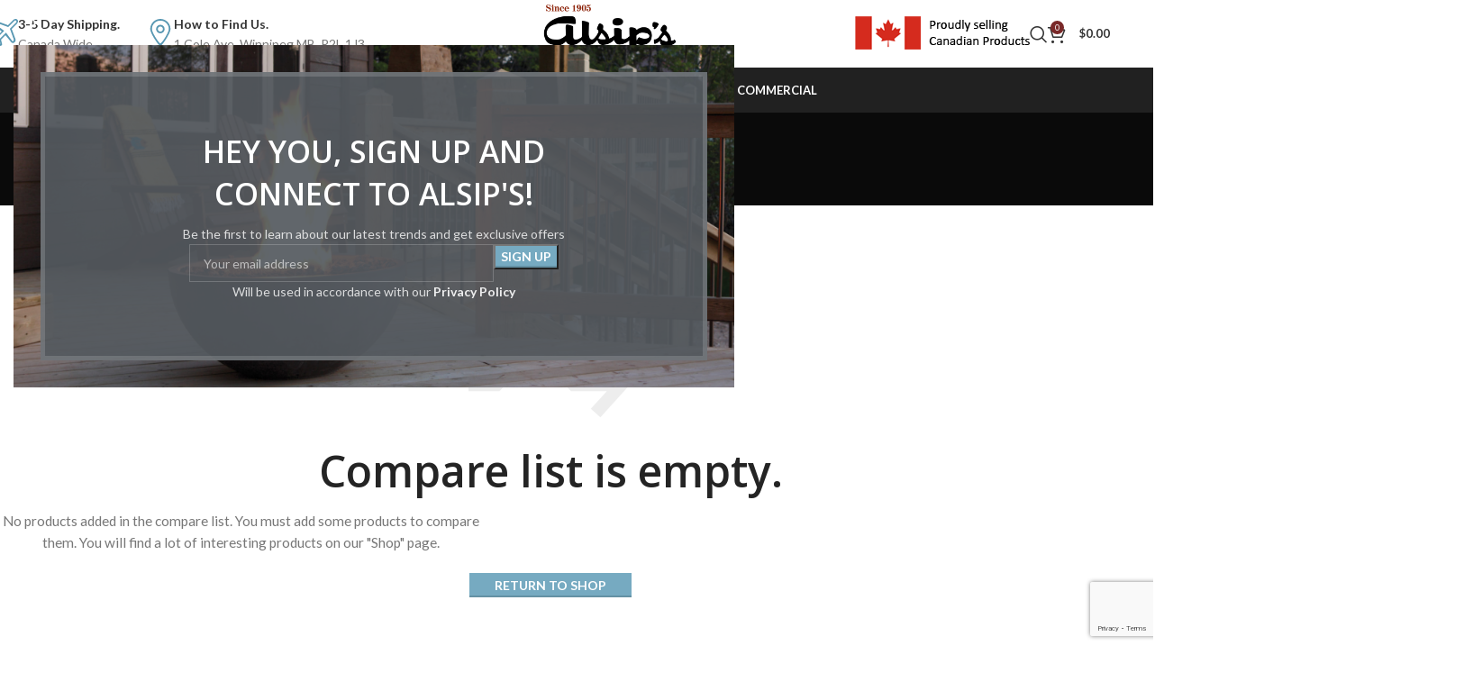

--- FILE ---
content_type: text/html; charset=UTF-8
request_url: https://www.alsips.ca/compare/
body_size: 26902
content:
<!DOCTYPE html>
<html lang="en-US">
<head>
	<meta charset="UTF-8">
	<link rel="profile" href="https://gmpg.org/xfn/11">
	<link rel="pingback" href="https://www.alsips.ca/xmlrpc.php">

	<meta name='robots' content='index, follow, max-image-preview:large, max-snippet:-1, max-video-preview:-1' />

	<!-- This site is optimized with the Yoast SEO plugin v26.7 - https://yoast.com/wordpress/plugins/seo/ -->
	<title>Compare - Alsip&#039;s Building Products &amp; Services | Fireplaces &amp; Installation</title>
	<link rel="canonical" href="https://www.alsips.ca/compare/" />
	<meta property="og:locale" content="en_US" />
	<meta property="og:type" content="article" />
	<meta property="og:title" content="Compare - Alsip&#039;s Building Products &amp; Services | Fireplaces &amp; Installation" />
	<meta property="og:url" content="https://www.alsips.ca/compare/" />
	<meta property="og:site_name" content="Alsip&#039;s Building Products &amp; Services | Fireplaces &amp; Installation" />
	<meta property="article:publisher" content="https://www.facebook.com/AlsipsBuildingProductsServices" />
	<meta property="article:modified_time" content="2024-07-15T13:58:17+00:00" />
	<meta property="og:image" content="https://www.alsips.ca/wp-content/uploads/2014/10/Logo.png" />
	<meta property="og:image:width" content="144" />
	<meta property="og:image:height" content="144" />
	<meta property="og:image:type" content="image/png" />
	<meta name="twitter:card" content="summary_large_image" />
	<meta name="twitter:site" content="@alsipsonline" />
	<script type="application/ld+json" class="yoast-schema-graph">{"@context":"https://schema.org","@graph":[{"@type":"WebPage","@id":"https://www.alsips.ca/compare/","url":"https://www.alsips.ca/compare/","name":"Compare - Alsip&#039;s Building Products &amp; Services | Fireplaces &amp; Installation","isPartOf":{"@id":"https://www.alsips.ca/#website"},"datePublished":"2021-08-26T12:21:44+00:00","dateModified":"2024-07-15T13:58:17+00:00","breadcrumb":{"@id":"https://www.alsips.ca/compare/#breadcrumb"},"inLanguage":"en-US","potentialAction":[{"@type":"ReadAction","target":["https://www.alsips.ca/compare/"]}]},{"@type":"BreadcrumbList","@id":"https://www.alsips.ca/compare/#breadcrumb","itemListElement":[{"@type":"ListItem","position":1,"name":"Home","item":"https://www.alsips.ca/"},{"@type":"ListItem","position":2,"name":"Compare"}]},{"@type":"WebSite","@id":"https://www.alsips.ca/#website","url":"https://www.alsips.ca/","name":"Alsip's Building Products & Services","description":"High quality products for construction in Western Canada","publisher":{"@id":"https://www.alsips.ca/#organization"},"potentialAction":[{"@type":"SearchAction","target":{"@type":"EntryPoint","urlTemplate":"https://www.alsips.ca/?s={search_term_string}"},"query-input":{"@type":"PropertyValueSpecification","valueRequired":true,"valueName":"search_term_string"}}],"inLanguage":"en-US"},{"@type":"Organization","@id":"https://www.alsips.ca/#organization","name":"Alsips' Building Products & Services","url":"https://www.alsips.ca/","logo":{"@type":"ImageObject","inLanguage":"en-US","@id":"https://www.alsips.ca/#/schema/logo/image/","url":"https://www.alsips.ca/wp-content/uploads/2015/02/cornerlogo.png","contentUrl":"https://www.alsips.ca/wp-content/uploads/2015/02/cornerlogo.png","width":150,"height":126,"caption":"Alsips' Building Products & Services"},"image":{"@id":"https://www.alsips.ca/#/schema/logo/image/"},"sameAs":["https://www.facebook.com/AlsipsBuildingProductsServices","https://x.com/alsipsonline","https://instagram.com/alsipsonline/","https://www.linkedin.com/company/alsip's-building-products-and-services","https://www.pinterest.com/alsipsonline/","https://www.youtube.com/channel/UCAWMPzKF2k61XuF3zA0HfMg"]}]}</script>
	<!-- / Yoast SEO plugin. -->


<link rel='dns-prefetch' href='//www.googletagmanager.com' />
<link rel='dns-prefetch' href='//cdnjs.cloudflare.com' />
<link rel='dns-prefetch' href='//fonts.googleapis.com' />
<link rel="alternate" type="application/rss+xml" title="Alsip&#039;s Building Products &amp; Services | Fireplaces &amp; Installation &raquo; Feed" href="https://www.alsips.ca/feed/" />
<link rel="alternate" type="application/rss+xml" title="Alsip&#039;s Building Products &amp; Services | Fireplaces &amp; Installation &raquo; Comments Feed" href="https://www.alsips.ca/comments/feed/" />
<link rel="alternate" title="oEmbed (JSON)" type="application/json+oembed" href="https://www.alsips.ca/wp-json/oembed/1.0/embed?url=https%3A%2F%2Fwww.alsips.ca%2Fcompare%2F" />
<link rel="alternate" title="oEmbed (XML)" type="text/xml+oembed" href="https://www.alsips.ca/wp-json/oembed/1.0/embed?url=https%3A%2F%2Fwww.alsips.ca%2Fcompare%2F&#038;format=xml" />
<style id='wp-img-auto-sizes-contain-inline-css' type='text/css'>
img:is([sizes=auto i],[sizes^="auto," i]){contain-intrinsic-size:3000px 1500px}
/*# sourceURL=wp-img-auto-sizes-contain-inline-css */
</style>

<link rel='stylesheet' id='wp-block-library-css' href='https://www.alsips.ca/wp-includes/css/dist/block-library/style.min.css?ver=6.9' type='text/css' media='all' />
<style id='safe-svg-svg-icon-style-inline-css' type='text/css'>
.safe-svg-cover{text-align:center}.safe-svg-cover .safe-svg-inside{display:inline-block;max-width:100%}.safe-svg-cover svg{fill:currentColor;height:100%;max-height:100%;max-width:100%;width:100%}

/*# sourceURL=https://www.alsips.ca/wp-content/plugins/safe-svg/dist/safe-svg-block-frontend.css */
</style>
<style id='global-styles-inline-css' type='text/css'>
:root{--wp--preset--aspect-ratio--square: 1;--wp--preset--aspect-ratio--4-3: 4/3;--wp--preset--aspect-ratio--3-4: 3/4;--wp--preset--aspect-ratio--3-2: 3/2;--wp--preset--aspect-ratio--2-3: 2/3;--wp--preset--aspect-ratio--16-9: 16/9;--wp--preset--aspect-ratio--9-16: 9/16;--wp--preset--color--black: #000000;--wp--preset--color--cyan-bluish-gray: #abb8c3;--wp--preset--color--white: #ffffff;--wp--preset--color--pale-pink: #f78da7;--wp--preset--color--vivid-red: #cf2e2e;--wp--preset--color--luminous-vivid-orange: #ff6900;--wp--preset--color--luminous-vivid-amber: #fcb900;--wp--preset--color--light-green-cyan: #7bdcb5;--wp--preset--color--vivid-green-cyan: #00d084;--wp--preset--color--pale-cyan-blue: #8ed1fc;--wp--preset--color--vivid-cyan-blue: #0693e3;--wp--preset--color--vivid-purple: #9b51e0;--wp--preset--gradient--vivid-cyan-blue-to-vivid-purple: linear-gradient(135deg,rgb(6,147,227) 0%,rgb(155,81,224) 100%);--wp--preset--gradient--light-green-cyan-to-vivid-green-cyan: linear-gradient(135deg,rgb(122,220,180) 0%,rgb(0,208,130) 100%);--wp--preset--gradient--luminous-vivid-amber-to-luminous-vivid-orange: linear-gradient(135deg,rgb(252,185,0) 0%,rgb(255,105,0) 100%);--wp--preset--gradient--luminous-vivid-orange-to-vivid-red: linear-gradient(135deg,rgb(255,105,0) 0%,rgb(207,46,46) 100%);--wp--preset--gradient--very-light-gray-to-cyan-bluish-gray: linear-gradient(135deg,rgb(238,238,238) 0%,rgb(169,184,195) 100%);--wp--preset--gradient--cool-to-warm-spectrum: linear-gradient(135deg,rgb(74,234,220) 0%,rgb(151,120,209) 20%,rgb(207,42,186) 40%,rgb(238,44,130) 60%,rgb(251,105,98) 80%,rgb(254,248,76) 100%);--wp--preset--gradient--blush-light-purple: linear-gradient(135deg,rgb(255,206,236) 0%,rgb(152,150,240) 100%);--wp--preset--gradient--blush-bordeaux: linear-gradient(135deg,rgb(254,205,165) 0%,rgb(254,45,45) 50%,rgb(107,0,62) 100%);--wp--preset--gradient--luminous-dusk: linear-gradient(135deg,rgb(255,203,112) 0%,rgb(199,81,192) 50%,rgb(65,88,208) 100%);--wp--preset--gradient--pale-ocean: linear-gradient(135deg,rgb(255,245,203) 0%,rgb(182,227,212) 50%,rgb(51,167,181) 100%);--wp--preset--gradient--electric-grass: linear-gradient(135deg,rgb(202,248,128) 0%,rgb(113,206,126) 100%);--wp--preset--gradient--midnight: linear-gradient(135deg,rgb(2,3,129) 0%,rgb(40,116,252) 100%);--wp--preset--font-size--small: 13px;--wp--preset--font-size--medium: 20px;--wp--preset--font-size--large: 36px;--wp--preset--font-size--x-large: 42px;--wp--preset--spacing--20: 0.44rem;--wp--preset--spacing--30: 0.67rem;--wp--preset--spacing--40: 1rem;--wp--preset--spacing--50: 1.5rem;--wp--preset--spacing--60: 2.25rem;--wp--preset--spacing--70: 3.38rem;--wp--preset--spacing--80: 5.06rem;--wp--preset--shadow--natural: 6px 6px 9px rgba(0, 0, 0, 0.2);--wp--preset--shadow--deep: 12px 12px 50px rgba(0, 0, 0, 0.4);--wp--preset--shadow--sharp: 6px 6px 0px rgba(0, 0, 0, 0.2);--wp--preset--shadow--outlined: 6px 6px 0px -3px rgb(255, 255, 255), 6px 6px rgb(0, 0, 0);--wp--preset--shadow--crisp: 6px 6px 0px rgb(0, 0, 0);}:where(body) { margin: 0; }.wp-site-blocks > .alignleft { float: left; margin-right: 2em; }.wp-site-blocks > .alignright { float: right; margin-left: 2em; }.wp-site-blocks > .aligncenter { justify-content: center; margin-left: auto; margin-right: auto; }:where(.is-layout-flex){gap: 0.5em;}:where(.is-layout-grid){gap: 0.5em;}.is-layout-flow > .alignleft{float: left;margin-inline-start: 0;margin-inline-end: 2em;}.is-layout-flow > .alignright{float: right;margin-inline-start: 2em;margin-inline-end: 0;}.is-layout-flow > .aligncenter{margin-left: auto !important;margin-right: auto !important;}.is-layout-constrained > .alignleft{float: left;margin-inline-start: 0;margin-inline-end: 2em;}.is-layout-constrained > .alignright{float: right;margin-inline-start: 2em;margin-inline-end: 0;}.is-layout-constrained > .aligncenter{margin-left: auto !important;margin-right: auto !important;}.is-layout-constrained > :where(:not(.alignleft):not(.alignright):not(.alignfull)){margin-left: auto !important;margin-right: auto !important;}body .is-layout-flex{display: flex;}.is-layout-flex{flex-wrap: wrap;align-items: center;}.is-layout-flex > :is(*, div){margin: 0;}body .is-layout-grid{display: grid;}.is-layout-grid > :is(*, div){margin: 0;}body{padding-top: 0px;padding-right: 0px;padding-bottom: 0px;padding-left: 0px;}a:where(:not(.wp-element-button)){text-decoration: none;}:root :where(.wp-element-button, .wp-block-button__link){background-color: #32373c;border-width: 0;color: #fff;font-family: inherit;font-size: inherit;font-style: inherit;font-weight: inherit;letter-spacing: inherit;line-height: inherit;padding-top: calc(0.667em + 2px);padding-right: calc(1.333em + 2px);padding-bottom: calc(0.667em + 2px);padding-left: calc(1.333em + 2px);text-decoration: none;text-transform: inherit;}.has-black-color{color: var(--wp--preset--color--black) !important;}.has-cyan-bluish-gray-color{color: var(--wp--preset--color--cyan-bluish-gray) !important;}.has-white-color{color: var(--wp--preset--color--white) !important;}.has-pale-pink-color{color: var(--wp--preset--color--pale-pink) !important;}.has-vivid-red-color{color: var(--wp--preset--color--vivid-red) !important;}.has-luminous-vivid-orange-color{color: var(--wp--preset--color--luminous-vivid-orange) !important;}.has-luminous-vivid-amber-color{color: var(--wp--preset--color--luminous-vivid-amber) !important;}.has-light-green-cyan-color{color: var(--wp--preset--color--light-green-cyan) !important;}.has-vivid-green-cyan-color{color: var(--wp--preset--color--vivid-green-cyan) !important;}.has-pale-cyan-blue-color{color: var(--wp--preset--color--pale-cyan-blue) !important;}.has-vivid-cyan-blue-color{color: var(--wp--preset--color--vivid-cyan-blue) !important;}.has-vivid-purple-color{color: var(--wp--preset--color--vivid-purple) !important;}.has-black-background-color{background-color: var(--wp--preset--color--black) !important;}.has-cyan-bluish-gray-background-color{background-color: var(--wp--preset--color--cyan-bluish-gray) !important;}.has-white-background-color{background-color: var(--wp--preset--color--white) !important;}.has-pale-pink-background-color{background-color: var(--wp--preset--color--pale-pink) !important;}.has-vivid-red-background-color{background-color: var(--wp--preset--color--vivid-red) !important;}.has-luminous-vivid-orange-background-color{background-color: var(--wp--preset--color--luminous-vivid-orange) !important;}.has-luminous-vivid-amber-background-color{background-color: var(--wp--preset--color--luminous-vivid-amber) !important;}.has-light-green-cyan-background-color{background-color: var(--wp--preset--color--light-green-cyan) !important;}.has-vivid-green-cyan-background-color{background-color: var(--wp--preset--color--vivid-green-cyan) !important;}.has-pale-cyan-blue-background-color{background-color: var(--wp--preset--color--pale-cyan-blue) !important;}.has-vivid-cyan-blue-background-color{background-color: var(--wp--preset--color--vivid-cyan-blue) !important;}.has-vivid-purple-background-color{background-color: var(--wp--preset--color--vivid-purple) !important;}.has-black-border-color{border-color: var(--wp--preset--color--black) !important;}.has-cyan-bluish-gray-border-color{border-color: var(--wp--preset--color--cyan-bluish-gray) !important;}.has-white-border-color{border-color: var(--wp--preset--color--white) !important;}.has-pale-pink-border-color{border-color: var(--wp--preset--color--pale-pink) !important;}.has-vivid-red-border-color{border-color: var(--wp--preset--color--vivid-red) !important;}.has-luminous-vivid-orange-border-color{border-color: var(--wp--preset--color--luminous-vivid-orange) !important;}.has-luminous-vivid-amber-border-color{border-color: var(--wp--preset--color--luminous-vivid-amber) !important;}.has-light-green-cyan-border-color{border-color: var(--wp--preset--color--light-green-cyan) !important;}.has-vivid-green-cyan-border-color{border-color: var(--wp--preset--color--vivid-green-cyan) !important;}.has-pale-cyan-blue-border-color{border-color: var(--wp--preset--color--pale-cyan-blue) !important;}.has-vivid-cyan-blue-border-color{border-color: var(--wp--preset--color--vivid-cyan-blue) !important;}.has-vivid-purple-border-color{border-color: var(--wp--preset--color--vivid-purple) !important;}.has-vivid-cyan-blue-to-vivid-purple-gradient-background{background: var(--wp--preset--gradient--vivid-cyan-blue-to-vivid-purple) !important;}.has-light-green-cyan-to-vivid-green-cyan-gradient-background{background: var(--wp--preset--gradient--light-green-cyan-to-vivid-green-cyan) !important;}.has-luminous-vivid-amber-to-luminous-vivid-orange-gradient-background{background: var(--wp--preset--gradient--luminous-vivid-amber-to-luminous-vivid-orange) !important;}.has-luminous-vivid-orange-to-vivid-red-gradient-background{background: var(--wp--preset--gradient--luminous-vivid-orange-to-vivid-red) !important;}.has-very-light-gray-to-cyan-bluish-gray-gradient-background{background: var(--wp--preset--gradient--very-light-gray-to-cyan-bluish-gray) !important;}.has-cool-to-warm-spectrum-gradient-background{background: var(--wp--preset--gradient--cool-to-warm-spectrum) !important;}.has-blush-light-purple-gradient-background{background: var(--wp--preset--gradient--blush-light-purple) !important;}.has-blush-bordeaux-gradient-background{background: var(--wp--preset--gradient--blush-bordeaux) !important;}.has-luminous-dusk-gradient-background{background: var(--wp--preset--gradient--luminous-dusk) !important;}.has-pale-ocean-gradient-background{background: var(--wp--preset--gradient--pale-ocean) !important;}.has-electric-grass-gradient-background{background: var(--wp--preset--gradient--electric-grass) !important;}.has-midnight-gradient-background{background: var(--wp--preset--gradient--midnight) !important;}.has-small-font-size{font-size: var(--wp--preset--font-size--small) !important;}.has-medium-font-size{font-size: var(--wp--preset--font-size--medium) !important;}.has-large-font-size{font-size: var(--wp--preset--font-size--large) !important;}.has-x-large-font-size{font-size: var(--wp--preset--font-size--x-large) !important;}
:where(.wp-block-post-template.is-layout-flex){gap: 1.25em;}:where(.wp-block-post-template.is-layout-grid){gap: 1.25em;}
:where(.wp-block-term-template.is-layout-flex){gap: 1.25em;}:where(.wp-block-term-template.is-layout-grid){gap: 1.25em;}
:where(.wp-block-columns.is-layout-flex){gap: 2em;}:where(.wp-block-columns.is-layout-grid){gap: 2em;}
:root :where(.wp-block-pullquote){font-size: 1.5em;line-height: 1.6;}
/*# sourceURL=global-styles-inline-css */
</style>
<link rel='stylesheet' id='cuteslider-css' href='https://www.alsips.ca/wp-content/plugins/CuteSlider/css/cuteslider.css?ver=1.1.1' type='text/css' media='all' />
<link rel='stylesheet' id='child-theme-generator-css' href='https://www.alsips.ca/wp-content/plugins/child-theme-generator/public/css/child-theme-generator-public.css?ver=1.0.0' type='text/css' media='all' />
<link rel='stylesheet' id='google_business_reviews_rating_wp_css-css' href='https://www.alsips.ca/wp-content/plugins/g-business-reviews-rating/wp/css/css.css?ver=6.9' type='text/css' media='all' />
<style id='woocommerce-inline-inline-css' type='text/css'>
.woocommerce form .form-row .required { visibility: visible; }
/*# sourceURL=woocommerce-inline-inline-css */
</style>
<link rel='stylesheet' id='inbound-shortcodes-css' href='https://www.alsips.ca/wp-content/plugins/leads//shared/shortcodes/css/frontend-render.css?ver=6.9' type='text/css' media='all' />
<link rel='stylesheet' id='elementor-frontend-css' href='https://www.alsips.ca/wp-content/uploads/elementor/css/custom-frontend.min.css?ver=1768595303' type='text/css' media='all' />
<link rel='stylesheet' id='elementor-post-28435-css' href='https://www.alsips.ca/wp-content/uploads/elementor/css/post-28435.css?ver=1768595303' type='text/css' media='all' />
<link rel='stylesheet' id='wd-style-base-css' href='https://www.alsips.ca/wp-content/themes/woodmart/css/parts/base.min.css?ver=8.3.9' type='text/css' media='all' />
<link rel='stylesheet' id='wd-helpers-wpb-elem-css' href='https://www.alsips.ca/wp-content/themes/woodmart/css/parts/helpers-wpb-elem.min.css?ver=8.3.9' type='text/css' media='all' />
<link rel='stylesheet' id='wd-revolution-slider-css' href='https://www.alsips.ca/wp-content/themes/woodmart/css/parts/int-rev-slider.min.css?ver=8.3.9' type='text/css' media='all' />
<link rel='stylesheet' id='wd-elementor-base-css' href='https://www.alsips.ca/wp-content/themes/woodmart/css/parts/int-elem-base.min.css?ver=8.3.9' type='text/css' media='all' />
<link rel='stylesheet' id='wd-woocommerce-base-css' href='https://www.alsips.ca/wp-content/themes/woodmart/css/parts/woocommerce-base.min.css?ver=8.3.9' type='text/css' media='all' />
<link rel='stylesheet' id='wd-mod-star-rating-css' href='https://www.alsips.ca/wp-content/themes/woodmart/css/parts/mod-star-rating.min.css?ver=8.3.9' type='text/css' media='all' />
<link rel='stylesheet' id='wd-woocommerce-block-notices-css' href='https://www.alsips.ca/wp-content/themes/woodmart/css/parts/woo-mod-block-notices.min.css?ver=8.3.9' type='text/css' media='all' />
<link rel='stylesheet' id='wd-page-compare-css' href='https://www.alsips.ca/wp-content/themes/woodmart/css/parts/woo-page-compare.min.css?ver=8.3.9' type='text/css' media='all' />
<link rel='stylesheet' id='wd-woo-mod-stock-status-css' href='https://www.alsips.ca/wp-content/themes/woodmart/css/parts/woo-mod-stock-status.min.css?ver=8.3.9' type='text/css' media='all' />
<link rel='stylesheet' id='wd-wp-blocks-css' href='https://www.alsips.ca/wp-content/themes/woodmart/css/parts/wp-blocks.min.css?ver=8.3.9' type='text/css' media='all' />
<link rel='stylesheet' id='child-style-css' href='https://www.alsips.ca/wp-content/themes/woodmart-child/style.css?ver=8.3.9' type='text/css' media='all' />
<link rel='stylesheet' id='wd-header-base-css' href='https://www.alsips.ca/wp-content/themes/woodmart/css/parts/header-base.min.css?ver=8.3.9' type='text/css' media='all' />
<link rel='stylesheet' id='wd-mod-tools-css' href='https://www.alsips.ca/wp-content/themes/woodmart/css/parts/mod-tools.min.css?ver=8.3.9' type='text/css' media='all' />
<link rel='stylesheet' id='wd-header-elements-base-css' href='https://www.alsips.ca/wp-content/themes/woodmart/css/parts/header-el-base.min.css?ver=8.3.9' type='text/css' media='all' />
<link rel='stylesheet' id='wd-info-box-css' href='https://www.alsips.ca/wp-content/themes/woodmart/css/parts/el-info-box.min.css?ver=8.3.9' type='text/css' media='all' />
<link rel='stylesheet' id='wd-header-search-css' href='https://www.alsips.ca/wp-content/themes/woodmart/css/parts/header-el-search.min.css?ver=8.3.9' type='text/css' media='all' />
<link rel='stylesheet' id='wd-header-cart-side-css' href='https://www.alsips.ca/wp-content/themes/woodmart/css/parts/header-el-cart-side.min.css?ver=8.3.9' type='text/css' media='all' />
<link rel='stylesheet' id='wd-header-cart-css' href='https://www.alsips.ca/wp-content/themes/woodmart/css/parts/header-el-cart.min.css?ver=8.3.9' type='text/css' media='all' />
<link rel='stylesheet' id='wd-widget-shopping-cart-css' href='https://www.alsips.ca/wp-content/themes/woodmart/css/parts/woo-widget-shopping-cart.min.css?ver=8.3.9' type='text/css' media='all' />
<link rel='stylesheet' id='wd-widget-product-list-css' href='https://www.alsips.ca/wp-content/themes/woodmart/css/parts/woo-widget-product-list.min.css?ver=8.3.9' type='text/css' media='all' />
<link rel='stylesheet' id='wd-header-mobile-nav-dropdown-css' href='https://www.alsips.ca/wp-content/themes/woodmart/css/parts/header-el-mobile-nav-dropdown.min.css?ver=8.3.9' type='text/css' media='all' />
<link rel='stylesheet' id='wd-mod-nav-menu-label-css' href='https://www.alsips.ca/wp-content/themes/woodmart/css/parts/mod-nav-menu-label.min.css?ver=8.3.9' type='text/css' media='all' />
<link rel='stylesheet' id='wd-section-title-css' href='https://www.alsips.ca/wp-content/themes/woodmart/css/parts/el-section-title.min.css?ver=8.3.9' type='text/css' media='all' />
<link rel='stylesheet' id='wd-button-css' href='https://www.alsips.ca/wp-content/themes/woodmart/css/parts/el-button.min.css?ver=8.3.9' type='text/css' media='all' />
<link rel='stylesheet' id='wd-page-title-css' href='https://www.alsips.ca/wp-content/themes/woodmart/css/parts/page-title.min.css?ver=8.3.9' type='text/css' media='all' />
<link rel='stylesheet' id='wd-woo-page-empty-page-css' href='https://www.alsips.ca/wp-content/themes/woodmart/css/parts/woo-page-empty-page.min.css?ver=8.3.9' type='text/css' media='all' />
<link rel='stylesheet' id='wd-widget-collapse-css' href='https://www.alsips.ca/wp-content/themes/woodmart/css/parts/opt-widget-collapse.min.css?ver=8.3.9' type='text/css' media='all' />
<link rel='stylesheet' id='wd-footer-base-css' href='https://www.alsips.ca/wp-content/themes/woodmart/css/parts/footer-base.min.css?ver=8.3.9' type='text/css' media='all' />
<link rel='stylesheet' id='wd-swiper-css' href='https://www.alsips.ca/wp-content/themes/woodmart/css/parts/lib-swiper.min.css?ver=8.3.9' type='text/css' media='all' />
<link rel='stylesheet' id='wd-brands-css' href='https://www.alsips.ca/wp-content/themes/woodmart/css/parts/el-brand.min.css?ver=8.3.9' type='text/css' media='all' />
<link rel='stylesheet' id='wd-text-block-css' href='https://www.alsips.ca/wp-content/themes/woodmart/css/parts/el-text-block.min.css?ver=8.3.9' type='text/css' media='all' />
<link rel='stylesheet' id='wd-list-css' href='https://www.alsips.ca/wp-content/themes/woodmart/css/parts/el-list.min.css?ver=8.3.9' type='text/css' media='all' />
<link rel='stylesheet' id='wd-el-list-css' href='https://www.alsips.ca/wp-content/themes/woodmart/css/parts/el-list-wpb-elem.min.css?ver=8.3.9' type='text/css' media='all' />
<link rel='stylesheet' id='wd-widget-wd-recent-posts-css' href='https://www.alsips.ca/wp-content/themes/woodmart/css/parts/widget-wd-recent-posts.min.css?ver=8.3.9' type='text/css' media='all' />
<link rel='stylesheet' id='wd-widget-nav-css' href='https://www.alsips.ca/wp-content/themes/woodmart/css/parts/widget-nav.min.css?ver=8.3.9' type='text/css' media='all' />
<link rel='stylesheet' id='wd-scroll-top-css' href='https://www.alsips.ca/wp-content/themes/woodmart/css/parts/opt-scrolltotop.min.css?ver=8.3.9' type='text/css' media='all' />
<link rel='stylesheet' id='wd-mod-animations-transform-css' href='https://www.alsips.ca/wp-content/themes/woodmart/css/parts/mod-animations-transform.min.css?ver=8.3.9' type='text/css' media='all' />
<link rel='stylesheet' id='wd-mod-transform-css' href='https://www.alsips.ca/wp-content/themes/woodmart/css/parts/mod-transform.min.css?ver=8.3.9' type='text/css' media='all' />
<link rel='stylesheet' id='wd-mfp-popup-css' href='https://www.alsips.ca/wp-content/themes/woodmart/css/parts/lib-magnific-popup.min.css?ver=8.3.9' type='text/css' media='all' />
<link rel='stylesheet' id='wd-mc4wp-css' href='https://www.alsips.ca/wp-content/themes/woodmart/css/parts/int-mc4wp.min.css?ver=8.3.9' type='text/css' media='all' />
<link rel='stylesheet' id='wd-header-search-fullscreen-css' href='https://www.alsips.ca/wp-content/themes/woodmart/css/parts/header-el-search-fullscreen-general.min.css?ver=8.3.9' type='text/css' media='all' />
<link rel='stylesheet' id='wd-header-search-fullscreen-1-css' href='https://www.alsips.ca/wp-content/themes/woodmart/css/parts/header-el-search-fullscreen-1.min.css?ver=8.3.9' type='text/css' media='all' />
<link rel='stylesheet' id='wd-wd-search-form-css' href='https://www.alsips.ca/wp-content/themes/woodmart/css/parts/wd-search-form.min.css?ver=8.3.9' type='text/css' media='all' />
<link rel='stylesheet' id='wd-wd-search-results-css' href='https://www.alsips.ca/wp-content/themes/woodmart/css/parts/wd-search-results.min.css?ver=8.3.9' type='text/css' media='all' />
<link rel='stylesheet' id='wd-wd-search-dropdown-css' href='https://www.alsips.ca/wp-content/themes/woodmart/css/parts/wd-search-dropdown.min.css?ver=8.3.9' type='text/css' media='all' />
<link rel='stylesheet' id='wd-cookies-popup-css' href='https://www.alsips.ca/wp-content/themes/woodmart/css/parts/opt-cookies.min.css?ver=8.3.9' type='text/css' media='all' />
<link rel='stylesheet' id='wd-bottom-toolbar-css' href='https://www.alsips.ca/wp-content/themes/woodmart/css/parts/opt-bottom-toolbar.min.css?ver=8.3.9' type='text/css' media='all' />
<link rel='stylesheet' id='xts-google-fonts-css' href='https://fonts.googleapis.com/css?family=Lato%3A400%2C700%7COpen+Sans%3A400%2C600&#038;ver=8.3.9' type='text/css' media='all' />
<link rel='stylesheet' id='elementor-gf-local-roboto-css' href='https://www.alsips.ca/wp-content/uploads/elementor/google-fonts/css/roboto.css?ver=1743168475' type='text/css' media='all' />
<link rel='stylesheet' id='elementor-gf-local-robotoslab-css' href='https://www.alsips.ca/wp-content/uploads/elementor/google-fonts/css/robotoslab.css?ver=1743168477' type='text/css' media='all' />
<script type="text/javascript" id="woocommerce-google-analytics-integration-gtag-js-after">
/* <![CDATA[ */
/* Google Analytics for WooCommerce (gtag.js) */
					window.dataLayer = window.dataLayer || [];
					function gtag(){dataLayer.push(arguments);}
					// Set up default consent state.
					for ( const mode of [{"analytics_storage":"denied","ad_storage":"denied","ad_user_data":"denied","ad_personalization":"denied","region":["AT","BE","BG","HR","CY","CZ","DK","EE","FI","FR","DE","GR","HU","IS","IE","IT","LV","LI","LT","LU","MT","NL","NO","PL","PT","RO","SK","SI","ES","SE","GB","CH"]}] || [] ) {
						gtag( "consent", "default", { "wait_for_update": 500, ...mode } );
					}
					gtag("js", new Date());
					gtag("set", "developer_id.dOGY3NW", true);
					gtag("config", "G-DLPM937M88", {"track_404":true,"allow_google_signals":true,"logged_in":false,"linker":{"domains":[],"allow_incoming":false},"custom_map":{"dimension1":"logged_in"}});
//# sourceURL=woocommerce-google-analytics-integration-gtag-js-after
/* ]]> */
</script>
<script type="text/javascript" src="http://cdnjs.cloudflare.com/ajax/libs/modernizr/2.6.2/modernizr.min.js?ver=2.6.2" id="modernizr-js"></script>
<script type="text/javascript" id="cuteslider-js-extra">
/* <![CDATA[ */
var CSSettings = {"pluginPath":"https://www.alsips.ca/wp-content/plugins/CuteSlider"};
//# sourceURL=cuteslider-js-extra
/* ]]> */
</script>
<script type="text/javascript" src="https://www.alsips.ca/wp-content/plugins/CuteSlider/js/cute.slider.js?ver=1.1.1" id="cuteslider-js"></script>
<script type="text/javascript" src="https://www.alsips.ca/wp-content/plugins/CuteSlider/js/cute.transitions.all.js?ver=1.1.1" id="cuteslider_transitions-js"></script>
<script type="text/javascript" src="http://cdnjs.cloudflare.com/ajax/libs/respond.js/1.1.0/respond.min.js?ver=1.1.0" id="respond-js"></script>
<script type="text/javascript" src="https://www.alsips.ca/wp-includes/js/jquery/jquery.min.js?ver=3.7.1" id="jquery-core-js"></script>
<script type="text/javascript" src="https://www.alsips.ca/wp-includes/js/jquery/jquery-migrate.min.js?ver=3.4.1" id="jquery-migrate-js"></script>
<script type="text/javascript" src="https://www.alsips.ca/wp-content/plugins/child-theme-generator/public/js/child-theme-generator-public.js?ver=1.0.0" id="child-theme-generator-js"></script>
<script type="text/javascript" src="https://www.alsips.ca/wp-content/plugins/g-business-reviews-rating/wp/js/js.js?ver=6.9" id="google_business_reviews_rating_wp_js-js"></script>
<script type="text/javascript" src="//www.alsips.ca/wp-content/plugins/revslider/sr6/assets/js/rbtools.min.js?ver=6.7.37" async id="tp-tools-js"></script>
<script type="text/javascript" src="//www.alsips.ca/wp-content/plugins/revslider/sr6/assets/js/rs6.min.js?ver=6.7.37" async id="revmin-js"></script>
<script type="text/javascript" src="https://www.alsips.ca/wp-content/plugins/woocommerce/assets/js/jquery-blockui/jquery.blockUI.min.js?ver=2.7.0-wc.10.4.3" id="wc-jquery-blockui-js" data-wp-strategy="defer"></script>
<script type="text/javascript" id="wc-add-to-cart-js-extra">
/* <![CDATA[ */
var wc_add_to_cart_params = {"ajax_url":"/wp-admin/admin-ajax.php","wc_ajax_url":"/?wc-ajax=%%endpoint%%","i18n_view_cart":"View cart","cart_url":"https://www.alsips.ca/cart/","is_cart":"","cart_redirect_after_add":"yes"};
//# sourceURL=wc-add-to-cart-js-extra
/* ]]> */
</script>
<script type="text/javascript" src="https://www.alsips.ca/wp-content/plugins/woocommerce/assets/js/frontend/add-to-cart.min.js?ver=10.4.3" id="wc-add-to-cart-js" defer="defer" data-wp-strategy="defer"></script>
<script type="text/javascript" src="https://www.alsips.ca/wp-content/plugins/woocommerce/assets/js/js-cookie/js.cookie.min.js?ver=2.1.4-wc.10.4.3" id="wc-js-cookie-js" data-wp-strategy="defer"></script>

<!-- Google tag (gtag.js) snippet added by Site Kit -->
<!-- Google Ads snippet added by Site Kit -->
<script type="text/javascript" src="https://www.googletagmanager.com/gtag/js?id=AW-992156178" id="google_gtagjs-js" async></script>
<script type="text/javascript" id="google_gtagjs-js-after">
/* <![CDATA[ */
window.dataLayer = window.dataLayer || [];function gtag(){dataLayer.push(arguments);}
gtag("js", new Date());
gtag("set", "developer_id.dZTNiMT", true);
gtag("config", "AW-992156178");
 window._googlesitekit = window._googlesitekit || {}; window._googlesitekit.throttledEvents = []; window._googlesitekit.gtagEvent = (name, data) => { var key = JSON.stringify( { name, data } ); if ( !! window._googlesitekit.throttledEvents[ key ] ) { return; } window._googlesitekit.throttledEvents[ key ] = true; setTimeout( () => { delete window._googlesitekit.throttledEvents[ key ]; }, 5 ); gtag( "event", name, { ...data, event_source: "site-kit" } ); }; 
//# sourceURL=google_gtagjs-js-after
/* ]]> */
</script>
<script type="text/javascript" src="https://www.alsips.ca/wp-content/themes/woodmart/js/libs/device.min.js?ver=8.3.9" id="wd-device-library-js"></script>
<script type="text/javascript" src="https://www.alsips.ca/wp-content/themes/woodmart/js/scripts/global/scrollBar.min.js?ver=8.3.9" id="wd-scrollbar-js"></script>
<script type="text/javascript" id="inbound-analytics-js-extra">
/* <![CDATA[ */
var inbound_settings = {"post_id":"28453","post_type":"page","variation_id":"0","ip_address":"3.150.120.208","wp_lead_data":{"lead_id":null,"lead_email":null,"lead_uid":null,"lead_nonce":null},"admin_url":"https://www.alsips.ca/wp-admin/admin-ajax.php","track_time":"2026/01/26 9:37:24","page_tracking":"on","search_tracking":"on","comment_tracking":"on","custom_mapping":[],"is_admin":"","ajax_nonce":"db5040ee8e"};
//# sourceURL=inbound-analytics-js-extra
/* ]]> */
</script>
<script type="text/javascript" src="https://www.alsips.ca/wp-content/plugins/leads//shared/assets/js/frontend/analytics/inboundAnalytics.min.js" id="inbound-analytics-js"></script>
<link rel="https://api.w.org/" href="https://www.alsips.ca/wp-json/" /><link rel="alternate" title="JSON" type="application/json" href="https://www.alsips.ca/wp-json/wp/v2/pages/28453" /><link rel="EditURI" type="application/rsd+xml" title="RSD" href="https://www.alsips.ca/xmlrpc.php?rsd" />
<link rel='shortlink' href='https://www.alsips.ca/?p=28453' />
<meta name="generator" content="Site Kit by Google 1.170.0" /><!-- Google Tag Manager -->
<script>(function(w,d,s,l,i){w[l]=w[l]||[];w[l].push({'gtm.start':
new Date().getTime(),event:'gtm.js'});var f=d.getElementsByTagName(s)[0],
j=d.createElement(s),dl=l!='dataLayer'?'&l='+l:'';j.async=true;j.src=
'https://www.googletagmanager.com/gtm.js?id='+i+dl;f.parentNode.insertBefore(j,f);
})(window,document,'script','dataLayer','GTM-PHRTKL5');</script>
<!-- End Google Tag Manager -->
<!-- Meta Pixel Code -->
<script>
!function(f,b,e,v,n,t,s)
{if(f.fbq)return;n=f.fbq=function(){n.callMethod?
n.callMethod.apply(n,arguments):n.queue.push(arguments)};
if(!f._fbq)f._fbq=n;n.push=n;n.loaded=!0;n.version='2.0';
n.queue=[];t=b.createElement(e);t.async=!0;
t.src=v;s=b.getElementsByTagName(e)[0];
s.parentNode.insertBefore(t,s)}(window, document,'script',
'https://connect.facebook.net/en_US/fbevents.js');
fbq('init', '501469035798962');
fbq('track', 'PageView');
</script>
<noscript><img height="1" width="1" style="display:none"
src="https://www.facebook.com/tr?id=501469035798962&ev=PageView&noscript=1"
/></noscript>
<!-- End Meta Pixel Code -->
<script>
document.addEventListener( 'wpcf7mailsent', function ( event ) {
    gtag( 'event', 'wpcf7_submission', {
        'event_category': event.detail.contactFormId,
        'event_label': event.detail.unitTag
    } );
}, false );
</script>
<!-- Event snippet for Flooring Request conversion page
In your html page, add the snippet and call gtag_report_conversion when someone clicks on the chosen link or button. -->
<script>
function gtag_report_conversion(url) {
  var callback = function () {
    if (typeof(url) != 'undefined') {
      window.location = url;
    }
  };
  gtag('event', 'conversion', {
      'send_to': 'AW-992156178/1B8jCPX8uMAaEJK0jNkD',
      'event_callback': callback
  });
  return false;
}
</script>
					<meta name="viewport" content="width=device-width, initial-scale=1.0, maximum-scale=1.0, user-scalable=no">
										<noscript><style>.woocommerce-product-gallery{ opacity: 1 !important; }</style></noscript>
	<meta name="generator" content="Elementor 3.34.1; features: e_font_icon_svg, additional_custom_breakpoints; settings: css_print_method-external, google_font-enabled, font_display-swap">
<style type="text/css">.recentcomments a{display:inline !important;padding:0 !important;margin:0 !important;}</style>			<style>
				.e-con.e-parent:nth-of-type(n+4):not(.e-lazyloaded):not(.e-no-lazyload),
				.e-con.e-parent:nth-of-type(n+4):not(.e-lazyloaded):not(.e-no-lazyload) * {
					background-image: none !important;
				}
				@media screen and (max-height: 1024px) {
					.e-con.e-parent:nth-of-type(n+3):not(.e-lazyloaded):not(.e-no-lazyload),
					.e-con.e-parent:nth-of-type(n+3):not(.e-lazyloaded):not(.e-no-lazyload) * {
						background-image: none !important;
					}
				}
				@media screen and (max-height: 640px) {
					.e-con.e-parent:nth-of-type(n+2):not(.e-lazyloaded):not(.e-no-lazyload),
					.e-con.e-parent:nth-of-type(n+2):not(.e-lazyloaded):not(.e-no-lazyload) * {
						background-image: none !important;
					}
				}
			</style>
			<meta name="generator" content="Powered by Slider Revolution 6.7.37 - responsive, Mobile-Friendly Slider Plugin for WordPress with comfortable drag and drop interface." />
<link rel="icon" href="https://www.alsips.ca/wp-content/uploads/2024/07/cropped-a-instagram-32x32.png" sizes="32x32" />
<link rel="icon" href="https://www.alsips.ca/wp-content/uploads/2024/07/cropped-a-instagram-192x192.png" sizes="192x192" />
<link rel="apple-touch-icon" href="https://www.alsips.ca/wp-content/uploads/2024/07/cropped-a-instagram-180x180.png" />
<meta name="msapplication-TileImage" content="https://www.alsips.ca/wp-content/uploads/2024/07/cropped-a-instagram-270x270.png" />
<script>function setREVStartSize(e){
			//window.requestAnimationFrame(function() {
				window.RSIW = window.RSIW===undefined ? window.innerWidth : window.RSIW;
				window.RSIH = window.RSIH===undefined ? window.innerHeight : window.RSIH;
				try {
					var pw = document.getElementById(e.c).parentNode.offsetWidth,
						newh;
					pw = pw===0 || isNaN(pw) || (e.l=="fullwidth" || e.layout=="fullwidth") ? window.RSIW : pw;
					e.tabw = e.tabw===undefined ? 0 : parseInt(e.tabw);
					e.thumbw = e.thumbw===undefined ? 0 : parseInt(e.thumbw);
					e.tabh = e.tabh===undefined ? 0 : parseInt(e.tabh);
					e.thumbh = e.thumbh===undefined ? 0 : parseInt(e.thumbh);
					e.tabhide = e.tabhide===undefined ? 0 : parseInt(e.tabhide);
					e.thumbhide = e.thumbhide===undefined ? 0 : parseInt(e.thumbhide);
					e.mh = e.mh===undefined || e.mh=="" || e.mh==="auto" ? 0 : parseInt(e.mh,0);
					if(e.layout==="fullscreen" || e.l==="fullscreen")
						newh = Math.max(e.mh,window.RSIH);
					else{
						e.gw = Array.isArray(e.gw) ? e.gw : [e.gw];
						for (var i in e.rl) if (e.gw[i]===undefined || e.gw[i]===0) e.gw[i] = e.gw[i-1];
						e.gh = e.el===undefined || e.el==="" || (Array.isArray(e.el) && e.el.length==0)? e.gh : e.el;
						e.gh = Array.isArray(e.gh) ? e.gh : [e.gh];
						for (var i in e.rl) if (e.gh[i]===undefined || e.gh[i]===0) e.gh[i] = e.gh[i-1];
											
						var nl = new Array(e.rl.length),
							ix = 0,
							sl;
						e.tabw = e.tabhide>=pw ? 0 : e.tabw;
						e.thumbw = e.thumbhide>=pw ? 0 : e.thumbw;
						e.tabh = e.tabhide>=pw ? 0 : e.tabh;
						e.thumbh = e.thumbhide>=pw ? 0 : e.thumbh;
						for (var i in e.rl) nl[i] = e.rl[i]<window.RSIW ? 0 : e.rl[i];
						sl = nl[0];
						for (var i in nl) if (sl>nl[i] && nl[i]>0) { sl = nl[i]; ix=i;}
						var m = pw>(e.gw[ix]+e.tabw+e.thumbw) ? 1 : (pw-(e.tabw+e.thumbw)) / (e.gw[ix]);
						newh =  (e.gh[ix] * m) + (e.tabh + e.thumbh);
					}
					var el = document.getElementById(e.c);
					if (el!==null && el) el.style.height = newh+"px";
					el = document.getElementById(e.c+"_wrapper");
					if (el!==null && el) {
						el.style.height = newh+"px";
						el.style.display = "block";
					}
				} catch(e){
					console.log("Failure at Presize of Slider:" + e)
				}
			//});
		  };</script>
<style>
		
		</style>			<style id="wd-style-header_821912-css" data-type="wd-style-header_821912">
				:root{
	--wd-top-bar-h: .00001px;
	--wd-top-bar-sm-h: .00001px;
	--wd-top-bar-sticky-h: .00001px;
	--wd-top-bar-brd-w: .00001px;

	--wd-header-general-h: 75px;
	--wd-header-general-sm-h: 60px;
	--wd-header-general-sticky-h: .00001px;
	--wd-header-general-brd-w: .00001px;

	--wd-header-bottom-h: 50px;
	--wd-header-bottom-sm-h: .00001px;
	--wd-header-bottom-sticky-h: .00001px;
	--wd-header-bottom-brd-w: .00001px;

	--wd-header-clone-h: 60px;

	--wd-header-brd-w: calc(var(--wd-top-bar-brd-w) + var(--wd-header-general-brd-w) + var(--wd-header-bottom-brd-w));
	--wd-header-h: calc(var(--wd-top-bar-h) + var(--wd-header-general-h) + var(--wd-header-bottom-h) + var(--wd-header-brd-w));
	--wd-header-sticky-h: calc(var(--wd-top-bar-sticky-h) + var(--wd-header-general-sticky-h) + var(--wd-header-bottom-sticky-h) + var(--wd-header-clone-h) + var(--wd-header-brd-w));
	--wd-header-sm-h: calc(var(--wd-top-bar-sm-h) + var(--wd-header-general-sm-h) + var(--wd-header-bottom-sm-h) + var(--wd-header-brd-w));
}






.whb-header-bottom .wd-dropdown {
	margin-top: 4px;
}

.whb-header-bottom .wd-dropdown:after {
	height: 15px;
}


.whb-clone.whb-sticked .wd-dropdown:not(.sub-sub-menu) {
	margin-top: 9px;
}

.whb-clone.whb-sticked .wd-dropdown:not(.sub-sub-menu):after {
	height: 20px;
}

		
.whb-top-bar {
	border-bottom-width: 0px;border-bottom-style: solid;
}

.whb-aia2ly0mmxvnkhsjx0ni.info-box-wrapper div.wd-info-box {
	--ib-icon-sp: 10px;
}
.whb-sryoezaj4uytfnyu41x2.info-box-wrapper div.wd-info-box {
	--ib-icon-sp: 10px;
}
.whb-9x1ytaxq7aphtb3npidp form.searchform {
	--wd-form-height: 46px;
}
.whb-general-header {
	border-bottom-width: 0px;border-bottom-style: solid;
}

.whb-header-bottom {
	background-color: rgba(33, 33, 33, 1);
}
			</style>
						<style id="wd-style-theme_settings_default-css" data-type="wd-style-theme_settings_default">
				@font-face {
	font-weight: normal;
	font-style: normal;
	font-family: "woodmart-font";
	src: url("//www.alsips.ca/wp-content/themes/woodmart/fonts/woodmart-font-1-400.woff2?v=8.3.9") format("woff2");
}

@font-face {
	font-family: "star";
	font-weight: 400;
	font-style: normal;
	src: url("//www.alsips.ca/wp-content/plugins/woocommerce/assets/fonts/star.eot?#iefix") format("embedded-opentype"), url("//www.alsips.ca/wp-content/plugins/woocommerce/assets/fonts/star.woff") format("woff"), url("//www.alsips.ca/wp-content/plugins/woocommerce/assets/fonts/star.ttf") format("truetype"), url("//www.alsips.ca/wp-content/plugins/woocommerce/assets/fonts/star.svg#star") format("svg");
}

@font-face {
	font-family: "WooCommerce";
	font-weight: 400;
	font-style: normal;
	src: url("//www.alsips.ca/wp-content/plugins/woocommerce/assets/fonts/WooCommerce.eot?#iefix") format("embedded-opentype"), url("//www.alsips.ca/wp-content/plugins/woocommerce/assets/fonts/WooCommerce.woff") format("woff"), url("//www.alsips.ca/wp-content/plugins/woocommerce/assets/fonts/WooCommerce.ttf") format("truetype"), url("//www.alsips.ca/wp-content/plugins/woocommerce/assets/fonts/WooCommerce.svg#WooCommerce") format("svg");
}

:root {
	--wd-text-font: "Lato", Arial, Helvetica, sans-serif;
	--wd-text-font-weight: 400;
	--wd-text-color: #777777;
	--wd-text-font-size: 14px;
	--wd-title-font: "Open Sans", Arial, Helvetica, sans-serif;
	--wd-title-font-weight: 600;
	--wd-title-color: #242424;
	--wd-entities-title-font: "Open Sans", Arial, Helvetica, sans-serif;
	--wd-entities-title-font-weight: 600;
	--wd-entities-title-color: #333333;
	--wd-entities-title-color-hover: rgb(51 51 51 / 65%);
	--wd-alternative-font: "Lato", Arial, Helvetica, sans-serif;
	--wd-widget-title-font: "Open Sans", Arial, Helvetica, sans-serif;
	--wd-widget-title-font-weight: 600;
	--wd-widget-title-transform: uppercase;
	--wd-widget-title-color: #333;
	--wd-widget-title-font-size: 16px;
	--wd-header-el-font: "Lato", Arial, Helvetica, sans-serif;
	--wd-header-el-font-weight: 700;
	--wd-header-el-transform: uppercase;
	--wd-header-el-font-size: 13px;
	--wd-otl-style: dotted;
	--wd-otl-width: 2px;
	--wd-primary-color: rgb(122,41,41);
	--wd-alternative-color: #fbbc34;
	--btn-default-bgcolor: #f7f7f7;
	--btn-default-bgcolor-hover: #efefef;
	--btn-accented-bgcolor: rgb(118,170,193);
	--btn-accented-bgcolor-hover: rgb(87,151,178);
	--wd-form-brd-width: 1px;
	--notices-success-bg: #459647;
	--notices-success-color: #fff;
	--notices-warning-bg: #E0B252;
	--notices-warning-color: #fff;
	--wd-link-color: #333333;
	--wd-link-color-hover: #242424;
}
.wd-age-verify-wrap {
	--wd-popup-width: 500px;
}
.wd-popup.wd-promo-popup {
	background-color: #111111;
	background-image: url(https://www.alsips.ca/wp-content/uploads/2022/07/Fire-Bowl-Deck.jpg);
	background-repeat: no-repeat;
	background-size: cover;
	background-position: center center;
}
.wd-promo-popup-wrap {
	--wd-popup-width: 800px;
}
:is(.woodmart-woocommerce-layered-nav, .wd-product-category-filter) .wd-scroll-content {
	max-height: 223px;
}
.wd-page-title .wd-page-title-bg img {
	object-fit: cover;
	object-position: center center;
}
.wd-footer {
	background-color: #ffffff;
	background-image: none;
}
.mfp-wrap.wd-popup-quick-view-wrap {
	--wd-popup-width: 920px;
}
:root{
--wd-container-w: 1222px;
--wd-form-brd-radius: 0px;
--btn-default-color: #333;
--btn-default-color-hover: #333;
--btn-accented-color: #fff;
--btn-accented-color-hover: #fff;
--btn-default-brd-radius: 0px;
--btn-default-box-shadow: none;
--btn-default-box-shadow-hover: none;
--btn-default-box-shadow-active: none;
--btn-default-bottom: 0px;
--btn-accented-bottom-active: -1px;
--btn-accented-brd-radius: 0px;
--btn-accented-box-shadow: inset 0 -2px 0 rgba(0, 0, 0, .15);
--btn-accented-box-shadow-hover: inset 0 -2px 0 rgba(0, 0, 0, .15);
--wd-brd-radius: 0px;
}

@media (min-width: 1222px) {
section.elementor-section.wd-section-stretch > .elementor-container {
margin-left: auto;
margin-right: auto;
}
}


.wd-page-title {
background-color: #0a0a0a;
}

@media (min-width: 768px) and (max-width: 1024px) {
	body .wd-entities-title {
color:black!important;
}
}

@media (min-width: 577px) and (max-width: 767px) {
	body .wd-entities-title {
color:black!important;
}
}

@media (max-width: 576px) {
	body .wd-entities-title {
color:black!important;
}
}

			</style>
			</head>

<body class="wp-singular page-template-default page page-id-28453 wp-theme-woodmart wp-child-theme-woodmart-child theme-woodmart woocommerce-no-js wrapper-full-width  categories-accordion-on woodmart-ajax-shop-on sticky-toolbar-on elementor-default elementor-kit-28435 elementor-page elementor-page-28453">
			<script type="text/javascript" id="wd-flicker-fix">// Flicker fix.</script>		<div class="wd-skip-links">
								<a href="#menu-main-navigation" class="wd-skip-navigation btn">
						Skip to navigation					</a>
								<a href="#main-content" class="wd-skip-content btn">
				Skip to main content			</a>
		</div>
			
	
	<div class="wd-page-wrapper website-wrapper">
									<header class="whb-header whb-header_821912 whb-sticky-shadow whb-scroll-slide whb-sticky-clone">
					<div class="whb-main-header">
	
<div class="whb-row whb-general-header whb-not-sticky-row whb-without-bg whb-without-border whb-color-dark whb-flex-equal-sides">
	<div class="container">
		<div class="whb-flex-row whb-general-header-inner">
			<div class="whb-column whb-col-left whb-column8 whb-visible-lg">
				<div class="info-box-wrapper  whb-aia2ly0mmxvnkhsjx0ni">
				<div id="wd-69778a3485672" class=" wd-info-box text- box-icon-align-left box-style-base color-scheme- wd-bg-none wd-items-top">
											<div class="box-icon-wrapper  box-with-icon box-icon-simple">
							<div class="info-box-icon">

							
																	<div class="info-svg-wrapper" style="width: 30px;height: 40px;"><img  src="https://www.alsips.ca/wp-content/uploads/2021/09/watches-ship.svg" title="watches-ship" loading="lazy" width="30" height="40"></div>															
							</div>
						</div>
										<div class="info-box-content">
												<div class="info-box-inner reset-last-child"><p><span style="color: #333333;"><strong>3-5 Day Shipping.</strong></span><br />
Canada Wide.</p>
</div>

											</div>

											<a class="wd-info-box-link wd-fill" aria-label="Infobox link" href="#" title=""></a>
					
									</div>
			</div>
		
<div class="whb-space-element whb-8mbmnkh6tmhflsttrcn1 " style="width:30px;"></div>
			<div class="info-box-wrapper  whb-sryoezaj4uytfnyu41x2">
				<div id="wd-69778a3485c1a" class=" wd-info-box text- box-icon-align-left box-style-base color-scheme- wd-bg-none wd-items-top">
											<div class="box-icon-wrapper  box-with-icon box-icon-simple">
							<div class="info-box-icon">

							
																	<div class="info-svg-wrapper" style="width: 30px;height: 40px;"><img  src="https://www.alsips.ca/wp-content/uploads/2021/09/watches-location.svg" title="watches-location" loading="lazy" width="30" height="40"></div>															
							</div>
						</div>
										<div class="info-box-content">
												<div class="info-box-inner reset-last-child"><p><span style="color: #333333;"><strong>How to Find Us.</strong><br />
</span>1 Cole Ave, Winnipeg MB, R2L 1J3</p>
</div>

											</div>

											<a class="wd-info-box-link wd-fill" aria-label="Infobox link" href="#" title=""></a>
					
									</div>
			</div>
		</div>
<div class="whb-column whb-col-center whb-column9 whb-visible-lg">
	<div class="site-logo whb-gs8bcnxektjsro21n657">
	<a href="https://www.alsips.ca/" class="wd-logo wd-main-logo" rel="home" aria-label="Site logo">
		<img width="1024" height="452" src="https://www.alsips.ca/wp-content/uploads/2021/08/Alsips_4C_text.png" class="attachment-full size-full" alt="" style="max-width:200px;" decoding="async" srcset="https://www.alsips.ca/wp-content/uploads/2021/08/Alsips_4C_text.png 1024w, https://www.alsips.ca/wp-content/uploads/2021/08/Alsips_4C_text-400x177.png 400w, https://www.alsips.ca/wp-content/uploads/2021/08/Alsips_4C_text-768x339.png 768w, https://www.alsips.ca/wp-content/uploads/2021/08/Alsips_4C_text-430x190.png 430w, https://www.alsips.ca/wp-content/uploads/2021/08/Alsips_4C_text-700x309.png 700w, https://www.alsips.ca/wp-content/uploads/2021/08/Alsips_4C_text-150x66.png 150w, https://www.alsips.ca/wp-content/uploads/2021/08/Alsips_4C_text-350x154.png 350w, https://www.alsips.ca/wp-content/uploads/2021/08/Alsips_4C_text-300x132.png 300w" sizes="(max-width: 1024px) 100vw, 1024px" />	</a>
	</div>
</div>
<div class="whb-column whb-col-right whb-column10 whb-visible-lg">
	<div class="wd-header-html wd-entry-content whb-2opnv3uyogz092k78wv2">
				<link rel="stylesheet" id="elementor-post-31905-css" href="https://www.alsips.ca/wp-content/uploads/elementor/css/post-31905.css?ver=1768595303" type="text/css" media="all">
					<div data-elementor-type="wp-post" data-elementor-id="31905" class="elementor elementor-31905">
				<div class="wd-negative-gap elementor-element elementor-element-dda1d19 e-flex e-con-boxed e-con e-parent" data-id="dda1d19" data-element_type="container">
					<div class="e-con-inner">
				<div class="elementor-element elementor-element-cc57059 elementor-widget elementor-widget-wd_image_or_svg" data-id="cc57059" data-element_type="widget" data-widget_type="wd_image_or_svg.default">
				<div class="elementor-widget-container">
					
		<div class="wd-image text-center">
								<img width="194" height="40" src="https://www.alsips.ca/wp-content/uploads/2025/03/CAnadaHeader2.png" class="attachment-full size-full" alt="" decoding="async" srcset="https://www.alsips.ca/wp-content/uploads/2025/03/CAnadaHeader2.png 194w, https://www.alsips.ca/wp-content/uploads/2025/03/CAnadaHeader2-150x31.png 150w" sizes="(max-width: 194px) 100vw, 194px" />					</div>

						</div>
				</div>
					</div>
				</div>
				</div>
		</div>
<div class="wd-header-search wd-tools-element wd-design-1 wd-style-icon wd-display-full-screen whb-9x1ytaxq7aphtb3npidp" title="Search">
	<a href="#" rel="nofollow" aria-label="Search">
		
			<span class="wd-tools-icon">
							</span>

			<span class="wd-tools-text">
				Search			</span>

			</a>

	</div>

<div class="wd-header-cart wd-tools-element wd-design-2 cart-widget-opener whb-nedhm962r512y1xz9j06">
	<a href="https://www.alsips.ca/cart/" title="Shopping cart">
		
			<span class="wd-tools-icon">
															<span class="wd-cart-number wd-tools-count">0 <span>items</span></span>
									</span>
			<span class="wd-tools-text">
				
										<span class="wd-cart-subtotal"><span class="woocommerce-Price-amount amount"><bdi><span class="woocommerce-Price-currencySymbol">&#36;</span>0.00</bdi></span></span>
					</span>

			</a>
	</div>
</div>
<div class="whb-column whb-mobile-left whb-column_mobile2 whb-hidden-lg">
	<div class="wd-tools-element wd-header-mobile-nav wd-style-text wd-design-1 whb-g1k0m1tib7raxrwkm1t3">
	<a href="#" rel="nofollow" aria-label="Open mobile menu">
		
		<span class="wd-tools-icon">
					</span>

		<span class="wd-tools-text">Menu</span>

			</a>
</div></div>
<div class="whb-column whb-mobile-center whb-column_mobile3 whb-hidden-lg">
	<div class="site-logo whb-lt7vdqgaccmapftzurvt">
	<a href="https://www.alsips.ca/" class="wd-logo wd-main-logo" rel="home" aria-label="Site logo">
		<img width="1024" height="452" src="https://www.alsips.ca/wp-content/uploads/2021/08/Alsips_4C_text.png" class="attachment-full size-full" alt="" style="max-width:179px;" decoding="async" srcset="https://www.alsips.ca/wp-content/uploads/2021/08/Alsips_4C_text.png 1024w, https://www.alsips.ca/wp-content/uploads/2021/08/Alsips_4C_text-400x177.png 400w, https://www.alsips.ca/wp-content/uploads/2021/08/Alsips_4C_text-768x339.png 768w, https://www.alsips.ca/wp-content/uploads/2021/08/Alsips_4C_text-430x190.png 430w, https://www.alsips.ca/wp-content/uploads/2021/08/Alsips_4C_text-700x309.png 700w, https://www.alsips.ca/wp-content/uploads/2021/08/Alsips_4C_text-150x66.png 150w, https://www.alsips.ca/wp-content/uploads/2021/08/Alsips_4C_text-350x154.png 350w, https://www.alsips.ca/wp-content/uploads/2021/08/Alsips_4C_text-300x132.png 300w" sizes="(max-width: 1024px) 100vw, 1024px" />	</a>
	</div>
</div>
<div class="whb-column whb-mobile-right whb-column_mobile4 whb-hidden-lg">
	
<div class="wd-header-cart wd-tools-element wd-design-5 cart-widget-opener whb-trk5sfmvib0ch1s1qbtc">
	<a href="https://www.alsips.ca/cart/" title="Shopping cart">
		
			<span class="wd-tools-icon">
															<span class="wd-cart-number wd-tools-count">0 <span>items</span></span>
									</span>
			<span class="wd-tools-text">
				
										<span class="wd-cart-subtotal"><span class="woocommerce-Price-amount amount"><bdi><span class="woocommerce-Price-currencySymbol">&#36;</span>0.00</bdi></span></span>
					</span>

			</a>
	</div>
<div class="wd-header-html wd-entry-content whb-4y1b2v6xmd33g42j0tsg">
				<link rel="stylesheet" id="elementor-post-31905-css" href="https://www.alsips.ca/wp-content/uploads/elementor/css/post-31905.css?ver=1768595303" type="text/css" media="all">
					<div data-elementor-type="wp-post" data-elementor-id="31905" class="elementor elementor-31905">
				<div class="wd-negative-gap elementor-element elementor-element-dda1d19 e-flex e-con-boxed e-con e-parent" data-id="dda1d19" data-element_type="container">
					<div class="e-con-inner">
				<div class="elementor-element elementor-element-cc57059 elementor-widget elementor-widget-wd_image_or_svg" data-id="cc57059" data-element_type="widget" data-widget_type="wd_image_or_svg.default">
				<div class="elementor-widget-container">
					
		<div class="wd-image text-center">
								<img width="194" height="40" src="https://www.alsips.ca/wp-content/uploads/2025/03/CAnadaHeader2.png" class="attachment-full size-full" alt="" decoding="async" srcset="https://www.alsips.ca/wp-content/uploads/2025/03/CAnadaHeader2.png 194w, https://www.alsips.ca/wp-content/uploads/2025/03/CAnadaHeader2-150x31.png 150w" sizes="(max-width: 194px) 100vw, 194px" />					</div>

						</div>
				</div>
					</div>
				</div>
				</div>
		</div>
</div>
		</div>
	</div>
</div>

<div class="whb-row whb-header-bottom whb-not-sticky-row whb-with-bg whb-without-border whb-color-light whb-hidden-mobile whb-flex-flex-middle">
	<div class="container">
		<div class="whb-flex-row whb-header-bottom-inner">
			<div class="whb-column whb-col-left whb-column11 whb-visible-lg whb-empty-column">
	</div>
<div class="whb-column whb-col-center whb-column12 whb-visible-lg">
	<nav class="wd-header-nav wd-header-main-nav text-center wd-design-1 whb-6kgdkbvf12frej4dofvj" role="navigation" aria-label="Main navigation">
	<ul id="menu-main-navigation" class="menu wd-nav wd-nav-header wd-nav-main wd-style-underline wd-gap-s"><li id="menu-item-28617" class="menu-item menu-item-type-post_type menu-item-object-page menu-item-home menu-item-28617 item-level-0 menu-mega-dropdown wd-event-hover" ><a href="https://www.alsips.ca/" class="woodmart-nav-link"><span class="nav-link-text">Home</span></a></li>
<li id="menu-item-30685" class="menu-item menu-item-type-custom menu-item-object-custom menu-item-30685 item-level-0 menu-mega-dropdown wd-event-hover menu-item-has-children dropdown-with-height" style="--wd-dropdown-height: 495px;"><a href="https://www.alsips.ca/product-category/products-departments/" class="woodmart-nav-link"><span class="nav-link-text">Shop</span></a>
<div class="wd-dropdown-menu wd-dropdown wd-design-full-width color-scheme-dark">

<div class="container wd-entry-content">
			<link rel="stylesheet" id="elementor-post-15484-css" href="https://www.alsips.ca/wp-content/uploads/elementor/css/post-15484.css?ver=1768595303" type="text/css" media="all">
					<div data-elementor-type="wp-post" data-elementor-id="15484" class="elementor elementor-15484">
				<div class="wd-negative-gap elementor-element elementor-element-1393f0c e-flex e-con-boxed e-con e-parent" data-id="1393f0c" data-element_type="container" data-settings="{&quot;background_background&quot;:&quot;classic&quot;}">
					<div class="e-con-inner">
		<div class="elementor-element elementor-element-8ad99cd e-con-full e-flex e-con e-child" data-id="8ad99cd" data-element_type="container">
				<div class="elementor-element elementor-element-c3e6342 elementor-widget elementor-widget-wd_extra_menu_list" data-id="c3e6342" data-element_type="widget" data-widget_type="wd_extra_menu_list.default">
				<div class="elementor-widget-container">
								<ul class="wd-sub-menu wd-sub-accented  mega-menu-list">
				<li class="item-with-label item-label-primary">
											<a  href="https://www.alsips.ca/shop/">
																						
															Products &amp; Departments							
													</a>
					
					<ul class="sub-sub-menu">
													
							<li class="item-with-label item-label-primary">
								<a  href="https://www.alsips.ca/stone-2/">
																												
																			Stone Catalog									
																	</a>
							</li>
													
							<li class="item-with-label item-label-secondary">
								<a  href="https://www.alsips.ca/product-category/products-departments/stone/versetta-stone/">
																												
																			Versetta Stone - Mortarless, Cement-based, &amp; Mechanically Fastened									
																			<span class="menu-label menu-label-secondary">
											NEW										</span>
																	</a>
							</li>
													
							<li class="item-with-label item-label-primary">
								<a  href="https://www.alsips.ca/fireplaces/">
																												
																			Fireplace Catalog									
																	</a>
							</li>
													
							<li class="item-with-label item-label-primary">
								<a  href="https://www.alsips.ca/product-category/products-departments/fireplaces/">
																												
																			Fireplaces &amp; Accessories									
																			<span class="menu-label menu-label-primary">
											buy Online										</span>
																	</a>
							</li>
													
							<li class="item-with-label item-label-secondary">
								<a  href="https://www.alsips.ca/product-category/products-departments/flooring/">
																												
																			Luxury Vinyl Plank Flooring									
																	</a>
							</li>
													
							<li class="item-with-label item-label-secondary">
								<a  href="https://www.alsips.ca/product-category/products-departments/newtechwood/">
																												
																			Exterior Cladding									
																	</a>
							</li>
													
							<li class="item-with-label item-label-primary">
								<a  href="https://www.alsips.ca/product-category/products-departments/hardware/">
																												
																			Hardware &amp; Tools									
																	</a>
							</li>
													
							<li class="item-with-label item-label-primary">
								<a  href="https://www.alsips.ca/product-category/products-departments/stone/">
																												
																			Stone Accessories									
																	</a>
							</li>
													
							<li class="item-with-label item-label-primary">
								<a  href="https://www.alsips.ca/product-category/products-departments/candles/">
																												
																			Lifestyle - Candles									
																	</a>
							</li>
											</ul>
				</li>
			</ul>
						</div>
				</div>
				<div class="elementor-element elementor-element-07865ae elementor-widget elementor-widget-wd_extra_menu_list" data-id="07865ae" data-element_type="widget" data-widget_type="wd_extra_menu_list.default">
				<div class="elementor-widget-container">
								<ul class="wd-sub-menu wd-sub-accented  mega-menu-list">
				<li class="item-with-label item-label-primary">
											<a >
																						
															Architectural &amp; Commercial							
													</a>
					
					<ul class="sub-sub-menu">
													
							<li class="item-with-label item-label-primary">
								<a  href="">
																												
																			Belden Brick									
																	</a>
							</li>
													
							<li class="item-with-label item-label-primary">
								<a  href="https://www.alsips.ca/product-category/architectural-commercial/brick-siding/endicott/">
																												
																			Endicott Brick									
																	</a>
							</li>
													
							<li class="item-with-label item-label-primary">
								<a  href="https://www.alsips.ca/product-category/architectural-commercial/brick-siding/panelux/">
																												
																			Panelux Wood Panels									
																	</a>
							</li>
													
							<li class="item-with-label item-label-primary">
								<a  href="https://www.alsips.ca/product-category/architectural-commercial/urban-concrete-designs/">
																												
																			Urban Concrete Designs									
																	</a>
							</li>
											</ul>
				</li>
			</ul>
						</div>
				</div>
				</div>
		<div class="elementor-element elementor-element-41e0e29 e-con-full e-flex e-con e-child" data-id="41e0e29" data-element_type="container">
				<div class="elementor-element elementor-element-80d5123 elementor-widget elementor-widget-wd_extra_menu_list" data-id="80d5123" data-element_type="widget" data-widget_type="wd_extra_menu_list.default">
				<div class="elementor-widget-container">
								<ul class="wd-sub-menu wd-sub-accented  mega-menu-list">
				<li class="item-with-label item-label-primary">
											<a  href="https://www.alsips.ca/product-category/service/">
																						
															Services							
													</a>
					
					<ul class="sub-sub-menu">
													
							<li class="item-with-label item-label-primary">
								<a  href="https://www.alsips.ca/product/fireplace-service-maintenance/">
																												
																			Fireplace Service &amp; Maintenance									
																			<span class="menu-label menu-label-primary">
											Book Online										</span>
																	</a>
							</li>
													
							<li class="item-with-label item-label-primary">
								<a  href="https://www.alsips.ca/product/chimney-sweep/">
																												
																			Chimney Sweep									
																			<span class="menu-label menu-label-primary">
											Book Online										</span>
																	</a>
							</li>
													
							<li class="item-with-label item-label-primary">
								<a  href="https://www.alsips.ca/product/wett-inspection/">
																												
																			WETT Inspection									
																			<span class="menu-label menu-label-primary">
											Book Online										</span>
																	</a>
							</li>
													
							<li class="item-with-label item-label-primary">
								<a  href="https://www.alsips.ca/product/annual-maintenance/">
																												
																			Annual Maintenance									
																	</a>
							</li>
													
							<li class="item-with-label item-label-primary">
								<a  href="https://www.alsips.ca/drop-go-storage/">
																												
																			Drop &amp; Go Storage									
																	</a>
							</li>
											</ul>
				</li>
			</ul>
						</div>
				</div>
				<div class="elementor-element elementor-element-2357be7 elementor-widget elementor-widget-wd_extra_menu_list" data-id="2357be7" data-element_type="widget" data-widget_type="wd_extra_menu_list.default">
				<div class="elementor-widget-container">
								<ul class="wd-sub-menu wd-sub-accented  mega-menu-list">
				<li class="item-with-label item-label-primary">
											<a  href="https://www.alsips.ca/product-category/products-departments/inspiration/">
																						
															Inspiration							
													</a>
					
					<ul class="sub-sub-menu">
													
							<li class="item-with-label item-label-primary">
								<a  href="https://www.alsips.ca/product-category/products-departments/inspiration/">
																												
																			Gift Ideas									
																	</a>
							</li>
											</ul>
				</li>
			</ul>
						</div>
				</div>
				</div>
		<div class="elementor-element elementor-element-ccd91c1 e-con-full e-flex e-con e-child" data-id="ccd91c1" data-element_type="container" data-settings="{&quot;background_background&quot;:&quot;classic&quot;}">
				<div class="elementor-element elementor-element-90fcb63 elementor-widget elementor-widget-wd_image_or_svg" data-id="90fcb63" data-element_type="widget" data-widget_type="wd_image_or_svg.default">
				<div class="elementor-widget-container">
					
		<div class="wd-image text-center">
								<img width="300" height="300" src="https://www.alsips.ca/wp-content/uploads/2024/07/service600cat-300x300.jpg" class="attachment-medium size-medium" alt="" decoding="async" srcset="https://www.alsips.ca/wp-content/uploads/2024/07/service600cat-300x300.jpg 300w, https://www.alsips.ca/wp-content/uploads/2024/07/service600cat-150x150.jpg 150w, https://www.alsips.ca/wp-content/uploads/2024/07/service600cat-430x430.jpg 430w, https://www.alsips.ca/wp-content/uploads/2024/07/service600cat.jpg 600w" sizes="(max-width: 300px) 100vw, 300px" />					</div>

						</div>
				</div>
				<div class="elementor-element elementor-element-f7f9555 wd-width-100 elementor-widget elementor-widget-wd_title" data-id="f7f9555" data-element_type="widget" data-widget_type="wd_title.default">
				<div class="elementor-widget-container">
							<div class="title-wrapper wd-set-mb reset-last-child wd-title-color-default wd-title-style-default wd-title-size-small text-center">

			
			<div class="liner-continer">
				<h4 class="woodmart-title-container title wd-fontsize-m">Book your service today!</h4> 
							</div>

							<div class="title-after_title reset-last-child wd-fontsize-xs">
					<p>Schedule your chimney sweep or WETT Inspection online today!</p>				</div>
					</div>
						</div>
				</div>
				<div class="elementor-element elementor-element-93e7d1e elementor-widget elementor-widget-wd_button" data-id="93e7d1e" data-element_type="widget" data-widget_type="wd_button.default">
				<div class="elementor-widget-container">
							<div class="wd-button-wrapper text-center" >
			<a class="btn btn-style-default btn-shape-round btn-size-default btn-color-primary btn-icon-pos-right"  href="https://www.alsips.ca/product-category/service/">
				<span class="wd-btn-text" data-elementor-setting-key="text">
					Book Service Now!				</span>

							</a>
		</div>
						</div>
				</div>
				</div>
					</div>
				</div>
				</div>
		
</div>

</div>
</li>
<li id="menu-item-28484" class="menu-item menu-item-type-post_type menu-item-object-page menu-item-28484 item-level-0 menu-mega-dropdown wd-event-hover menu-item-has-children dropdown-load-ajax dropdown-with-height" style="--wd-dropdown-height: 405px;--wd-dropdown-width: 800px;--wd-dropdown-padding: 0px;"><a href="https://www.alsips.ca/blog/" class="woodmart-nav-link"><span class="nav-link-text">News</span></a>
<div class="wd-dropdown-menu wd-dropdown wd-design-sized color-scheme-dark">

<div class="container wd-entry-content">
<div class="dropdown-html-placeholder wd-fill" data-id="8371"></div>
</div>

</div>
</li>
<li id="menu-item-28709" class="menu-item menu-item-type-post_type menu-item-object-page menu-item-has-children menu-item-28709 item-level-0 menu-simple-dropdown wd-event-hover" ><a href="https://www.alsips.ca/about-us/" class="woodmart-nav-link"><span class="nav-link-text">About Alsip’s</span></a><div class="color-scheme-dark wd-design-default wd-dropdown-menu wd-dropdown"><div class="container wd-entry-content">
<ul class="wd-sub-menu color-scheme-dark">
	<li id="menu-item-28711" class="menu-item menu-item-type-post_type menu-item-object-page menu-item-28711 item-level-1 wd-event-hover" ><a href="https://www.alsips.ca/about-us/careers/" class="woodmart-nav-link">Careers</a></li>
	<li id="menu-item-28713" class="menu-item menu-item-type-post_type menu-item-object-page menu-item-28713 item-level-1 wd-event-hover" ><a href="https://www.alsips.ca/about-us/corporate-giving/" class="woodmart-nav-link">Corporate Giving</a></li>
</ul>
</div>
</div>
</li>
<li id="menu-item-28482" class="menu-item menu-item-type-post_type menu-item-object-page menu-item-28482 item-level-0 menu-simple-dropdown wd-event-hover" ><a href="https://www.alsips.ca/portfolio/" class="woodmart-nav-link"><span class="nav-link-text">Portfolio</span></a></li>
<li id="menu-item-28495" class="menu-item menu-item-type-post_type menu-item-object-page menu-item-28495 item-level-0 menu-simple-dropdown wd-event-hover" ><a href="https://www.alsips.ca/contact-us-2/" class="woodmart-nav-link"><span class="nav-link-text">Contact us</span></a></li>
<li id="menu-item-29072" class="menu-item menu-item-type-custom menu-item-object-custom menu-item-29072 item-level-0 menu-simple-dropdown wd-event-hover" ><a href="https://www.alsips.ca/product-category/architectural-commercial/" class="woodmart-nav-link"><span class="nav-link-text">Architectural &#038; Commercial</span></a></li>
</ul></nav>
</div>
<div class="whb-column whb-col-right whb-column13 whb-visible-lg whb-empty-column">
	</div>
<div class="whb-column whb-col-mobile whb-column_mobile5 whb-hidden-lg whb-empty-column">
	</div>
		</div>
	</div>
</div>
</div>
				</header>
			
								<div class="wd-page-content main-page-wrapper">
		
						<div class="wd-page-title page-title  page-title-default title-size-default title-design-centered color-scheme-light" style="">
					<div class="wd-page-title-bg wd-fill">
											</div>
					<div class="container">
																					<h1 class="entry-title title">
									Compare								</h1>

															
															<nav class="wd-breadcrumbs"><a href="https://www.alsips.ca/">Home</a><span class="wd-delimiter"></span><span class="wd-last">Compare</span></nav>																		</div>
				</div>
			
		<main id="main-content" class="wd-content-layout content-layout-wrapper container" role="main">
				

<div class="wd-content-area site-content">
									<article id="post-28453" class="entry-content post-28453 page type-page status-publish hentry">
							<p class="wd-empty-compare wd-empty-page">
			Compare list is empty.		</p>
					<div class="wd-empty-page-text">
				No products added in the compare list. You must add some products to compare them.<br> You will find a lot of interesting products on our "Shop" page.			</div>
				<p class="return-to-shop">
			<a class="button" href="https://www.alsips.ca/shop/">
				Return to shop			</a>
		</p>
		

					
									</article>

				
		
</div>



			</main>
		
</div>
								<div class="wd-prefooter">
				<div class="container wd-entry-content">
														<link rel="stylesheet" id="elementor-post-728-css" href="https://www.alsips.ca/wp-content/uploads/elementor/css/post-728.css?ver=1768595303" type="text/css" media="all">
					<div data-elementor-type="wp-post" data-elementor-id="728" class="elementor elementor-728">
				<div class="wd-negative-gap elementor-element elementor-element-43608bf wd-section-stretch e-flex e-con-boxed e-con e-parent" data-id="43608bf" data-element_type="container" data-settings="{&quot;background_background&quot;:&quot;classic&quot;}">
					<div class="e-con-inner">
				<div class="elementor-element elementor-element-932c7d1 elementor-widget elementor-widget-wd_products_brands" data-id="932c7d1" data-element_type="widget" data-widget_type="wd_products_brands.default">
				<div class="elementor-widget-container">
							<div class="wd-brands brands-widget slider-brands_5780 wd-hover-alt wd-style-default wd-layout-carousel wd-carousel-container" id="brands_5780">
							<div class="wd-carousel-inner">
			
			<div class="wd-carousel wd-grid" data-wrap="yes" data-scroll_per_page="yes" style="--wd-col-lg:7;--wd-col-md:4;--wd-col-sm:2;">
									<div class="wd-carousel-wrap">
				
															
						<div class="wd-carousel-item">
							<div class="wd-brand-item brand-item">
																	
									<img width="1586" height="350" src="https://www.alsips.ca/wp-content/uploads/2024/07/Marquis-Logo.png" class="attachment-full size-full" alt="" decoding="async" loading="lazy" srcset="https://www.alsips.ca/wp-content/uploads/2024/07/Marquis-Logo.png 1586w, https://www.alsips.ca/wp-content/uploads/2024/07/Marquis-Logo-400x88.png 400w, https://www.alsips.ca/wp-content/uploads/2024/07/Marquis-Logo-1300x287.png 1300w, https://www.alsips.ca/wp-content/uploads/2024/07/Marquis-Logo-768x169.png 768w, https://www.alsips.ca/wp-content/uploads/2024/07/Marquis-Logo-1536x339.png 1536w, https://www.alsips.ca/wp-content/uploads/2024/07/Marquis-Logo-430x95.png 430w, https://www.alsips.ca/wp-content/uploads/2024/07/Marquis-Logo-700x154.png 700w, https://www.alsips.ca/wp-content/uploads/2024/07/Marquis-Logo-150x33.png 150w" sizes="auto, (max-width: 1586px) 100vw, 1586px" />															</div>
						</div>
											
						<div class="wd-carousel-item">
							<div class="wd-brand-item brand-item">
																	
									<img width="1024" height="301" src="https://www.alsips.ca/wp-content/uploads/2024/07/Amantii-Logo-1.png" class="attachment-full size-full" alt="" decoding="async" loading="lazy" srcset="https://www.alsips.ca/wp-content/uploads/2024/07/Amantii-Logo-1.png 1024w, https://www.alsips.ca/wp-content/uploads/2024/07/Amantii-Logo-1-400x118.png 400w, https://www.alsips.ca/wp-content/uploads/2024/07/Amantii-Logo-1-768x226.png 768w, https://www.alsips.ca/wp-content/uploads/2024/07/Amantii-Logo-1-430x126.png 430w, https://www.alsips.ca/wp-content/uploads/2024/07/Amantii-Logo-1-700x206.png 700w, https://www.alsips.ca/wp-content/uploads/2024/07/Amantii-Logo-1-150x44.png 150w" sizes="auto, (max-width: 1024px) 100vw, 1024px" />															</div>
						</div>
											
						<div class="wd-carousel-item">
							<div class="wd-brand-item brand-item">
																	
									<img width="426" height="105" src="https://www.alsips.ca/wp-content/uploads/2024/07/Supreme-Logo2.png" class="attachment-full size-full" alt="" decoding="async" loading="lazy" srcset="https://www.alsips.ca/wp-content/uploads/2024/07/Supreme-Logo2.png 426w, https://www.alsips.ca/wp-content/uploads/2024/07/Supreme-Logo2-400x99.png 400w, https://www.alsips.ca/wp-content/uploads/2024/07/Supreme-Logo2-150x37.png 150w" sizes="auto, (max-width: 426px) 100vw, 426px" />															</div>
						</div>
											
						<div class="wd-carousel-item">
							<div class="wd-brand-item brand-item">
																	
									<img width="500" height="195" src="https://www.alsips.ca/wp-content/uploads/2024/07/Astria-Logo.png" class="attachment-full size-full" alt="" decoding="async" loading="lazy" srcset="https://www.alsips.ca/wp-content/uploads/2024/07/Astria-Logo.png 500w, https://www.alsips.ca/wp-content/uploads/2024/07/Astria-Logo-400x156.png 400w, https://www.alsips.ca/wp-content/uploads/2024/07/Astria-Logo-430x168.png 430w, https://www.alsips.ca/wp-content/uploads/2024/07/Astria-Logo-150x59.png 150w" sizes="auto, (max-width: 500px) 100vw, 500px" />															</div>
						</div>
											
						<div class="wd-carousel-item">
							<div class="wd-brand-item brand-item">
																	
									<img width="1134" height="226" src="https://www.alsips.ca/wp-content/uploads/2024/07/Dimplex-Logo-1.png" class="attachment-full size-full" alt="" decoding="async" loading="lazy" srcset="https://www.alsips.ca/wp-content/uploads/2024/07/Dimplex-Logo-1.png 1134w, https://www.alsips.ca/wp-content/uploads/2024/07/Dimplex-Logo-1-400x80.png 400w, https://www.alsips.ca/wp-content/uploads/2024/07/Dimplex-Logo-1-768x153.png 768w, https://www.alsips.ca/wp-content/uploads/2024/07/Dimplex-Logo-1-430x86.png 430w, https://www.alsips.ca/wp-content/uploads/2024/07/Dimplex-Logo-1-700x140.png 700w, https://www.alsips.ca/wp-content/uploads/2024/07/Dimplex-Logo-1-150x30.png 150w" sizes="auto, (max-width: 1134px) 100vw, 1134px" />															</div>
						</div>
											
						<div class="wd-carousel-item">
							<div class="wd-brand-item brand-item">
																	
									<img width="500" height="300" src="https://www.alsips.ca/wp-content/uploads/2024/07/BIS-Fireplace-Logo.png" class="attachment-full size-full" alt="" decoding="async" loading="lazy" srcset="https://www.alsips.ca/wp-content/uploads/2024/07/BIS-Fireplace-Logo.png 500w, https://www.alsips.ca/wp-content/uploads/2024/07/BIS-Fireplace-Logo-400x240.png 400w, https://www.alsips.ca/wp-content/uploads/2024/07/BIS-Fireplace-Logo-430x258.png 430w, https://www.alsips.ca/wp-content/uploads/2024/07/BIS-Fireplace-Logo-150x90.png 150w" sizes="auto, (max-width: 500px) 100vw, 500px" />															</div>
						</div>
											
						<div class="wd-carousel-item">
							<div class="wd-brand-item brand-item">
																	
									<img width="4629" height="1797" src="https://www.alsips.ca/wp-content/uploads/2024/07/Montigo-Logo.png" class="attachment-full size-full" alt="" decoding="async" loading="lazy" srcset="https://www.alsips.ca/wp-content/uploads/2024/07/Montigo-Logo.png 4629w, https://www.alsips.ca/wp-content/uploads/2024/07/Montigo-Logo-400x155.png 400w, https://www.alsips.ca/wp-content/uploads/2024/07/Montigo-Logo-1300x505.png 1300w, https://www.alsips.ca/wp-content/uploads/2024/07/Montigo-Logo-768x298.png 768w, https://www.alsips.ca/wp-content/uploads/2024/07/Montigo-Logo-1536x596.png 1536w, https://www.alsips.ca/wp-content/uploads/2024/07/Montigo-Logo-2048x795.png 2048w, https://www.alsips.ca/wp-content/uploads/2024/07/Montigo-Logo-430x167.png 430w, https://www.alsips.ca/wp-content/uploads/2024/07/Montigo-Logo-700x272.png 700w, https://www.alsips.ca/wp-content/uploads/2024/07/Montigo-Logo-150x58.png 150w" sizes="auto, (max-width: 4629px) 100vw, 4629px" />															</div>
						</div>
											
						<div class="wd-carousel-item">
							<div class="wd-brand-item brand-item">
																	
									<img width="358" height="137" src="https://www.alsips.ca/wp-content/uploads/2024/07/Sierra-Flame-Logo.jpg" class="attachment-full size-full" alt="" decoding="async" loading="lazy" srcset="https://www.alsips.ca/wp-content/uploads/2024/07/Sierra-Flame-Logo.jpg 358w, https://www.alsips.ca/wp-content/uploads/2024/07/Sierra-Flame-Logo-150x57.jpg 150w" sizes="auto, (max-width: 358px) 100vw, 358px" />															</div>
						</div>
											
						<div class="wd-carousel-item">
							<div class="wd-brand-item brand-item">
																	
									<img width="900" height="500" src="https://www.alsips.ca/wp-content/uploads/2024/07/Kingsman-Logo.png" class="attachment-full size-full" alt="" decoding="async" loading="lazy" srcset="https://www.alsips.ca/wp-content/uploads/2024/07/Kingsman-Logo.png 900w, https://www.alsips.ca/wp-content/uploads/2024/07/Kingsman-Logo-400x222.png 400w, https://www.alsips.ca/wp-content/uploads/2024/07/Kingsman-Logo-768x427.png 768w, https://www.alsips.ca/wp-content/uploads/2024/07/Kingsman-Logo-430x239.png 430w, https://www.alsips.ca/wp-content/uploads/2024/07/Kingsman-Logo-700x389.png 700w, https://www.alsips.ca/wp-content/uploads/2024/07/Kingsman-Logo-150x83.png 150w" sizes="auto, (max-width: 900px) 100vw, 900px" />															</div>
						</div>
											
						<div class="wd-carousel-item">
							<div class="wd-brand-item brand-item">
																	
									<img width="1241" height="619" src="https://www.alsips.ca/wp-content/uploads/2024/07/European-Home-Logo.jpg" class="attachment-full size-full" alt="" decoding="async" loading="lazy" srcset="https://www.alsips.ca/wp-content/uploads/2024/07/European-Home-Logo.jpg 1241w, https://www.alsips.ca/wp-content/uploads/2024/07/European-Home-Logo-400x200.jpg 400w, https://www.alsips.ca/wp-content/uploads/2024/07/European-Home-Logo-768x383.jpg 768w, https://www.alsips.ca/wp-content/uploads/2024/07/European-Home-Logo-430x214.jpg 430w, https://www.alsips.ca/wp-content/uploads/2024/07/European-Home-Logo-700x349.jpg 700w, https://www.alsips.ca/wp-content/uploads/2024/07/European-Home-Logo-150x75.jpg 150w" sizes="auto, (max-width: 1241px) 100vw, 1241px" />															</div>
						</div>
																		</div>
							</div>

							
				</div>

													</div>
						</div>
				</div>
					</div>
				</div>
				</div>
											</div>
			</div>
							<footer class="wd-footer footer-container color-scheme-dark">
																					<div class="container main-footer">
		<aside class="footer-sidebar widget-area wd-grid-g" style="--wd-col-lg:12;--wd-gap-lg:30px;--wd-gap-sm:20px;">
											<div class="footer-column footer-column-1 wd-grid-col" style="--wd-col-xs:12;--wd-col-md:6;--wd-col-lg:3;">
					<div id="woodmart-html-block-1" class="wd-widget widget footer-widget  woodmart-html-block">			<link rel="stylesheet" id="elementor-post-818-css" href="https://www.alsips.ca/wp-content/uploads/elementor/css/post-818.css?ver=1768595303" type="text/css" media="all">
					<div data-elementor-type="wp-post" data-elementor-id="818" class="elementor elementor-818">
				<div class="wd-negative-gap elementor-element elementor-element-45452fa e-flex e-con-boxed e-con e-parent" data-id="45452fa" data-element_type="container">
					<div class="e-con-inner">
				<div class="elementor-element elementor-element-43a3ae5 elementor-widget elementor-widget-wd_image_or_svg" data-id="43a3ae5" data-element_type="widget" data-widget_type="wd_image_or_svg.default">
				<div class="elementor-widget-container">
					
		<div class="wd-image text-left">
							<a  href="#" aria-label="Image link">
								<img width="300" height="132" src="https://www.alsips.ca/wp-content/uploads/2021/08/Alsips_4C_text.png" class="attachment-300x size-300x" alt="" decoding="async" loading="lazy" srcset="https://www.alsips.ca/wp-content/uploads/2021/08/Alsips_4C_text.png 1024w, https://www.alsips.ca/wp-content/uploads/2021/08/Alsips_4C_text-400x177.png 400w, https://www.alsips.ca/wp-content/uploads/2021/08/Alsips_4C_text-768x339.png 768w, https://www.alsips.ca/wp-content/uploads/2021/08/Alsips_4C_text-430x190.png 430w, https://www.alsips.ca/wp-content/uploads/2021/08/Alsips_4C_text-700x309.png 700w, https://www.alsips.ca/wp-content/uploads/2021/08/Alsips_4C_text-150x66.png 150w, https://www.alsips.ca/wp-content/uploads/2021/08/Alsips_4C_text-350x154.png 350w, https://www.alsips.ca/wp-content/uploads/2021/08/Alsips_4C_text-300x132.png 300w" sizes="auto, (max-width: 300px) 100vw, 300px" />							</a>
					</div>

						</div>
				</div>
				<div class="elementor-element elementor-element-aec6db8 elementor-widget elementor-widget-wd_text_block" data-id="aec6db8" data-element_type="widget" data-widget_type="wd_text_block.default">
				<div class="elementor-widget-container">
							<div class="wd-text-block reset-last-child text-left">
			
			<p><span style="font-size: 14px; text-align: var(--text-align); background-color: var(--wd-main-bgcolor); color: var(--wd-text-color);">Open Monday to Friday 8:00AM to 4:30PM<br /></span>Closed Saturday &amp; Sunday</p>
					</div>
						</div>
				</div>
				<div class="elementor-element elementor-element-93c43cf elementor-widget elementor-widget-wd_list" data-id="93c43cf" data-element_type="widget" data-widget_type="wd_list.default">
				<div class="elementor-widget-container">
							<ul class="wd-list color-scheme- wd-fontsize-xs wd-type-image wd-style-default text-left">
											<li class="elementor-repeater-item-80be36b">
											<span class="wd-icon"><img  src="https://www.alsips.ca/wp-content/uploads/2021/08/wd-cursor-dark.svg" title="wd-cursor-dark" loading="lazy" width="14" height="14"></span>					
					<span class="wd-list-content list-content">
													1 Cole Ave, Winnipeg MB, R2L 1J3											</span>
				</li>
											<li class="elementor-repeater-item-c383cf6">
											<span class="wd-icon"><img  src="https://www.alsips.ca/wp-content/uploads/2021/08/wd-phone-dark.svg" title="wd-phone-dark" loading="lazy" width="14" height="14"></span>					
					<span class="wd-list-content list-content">
													<a  href="tel:%20(204)%20667-3330">
								Phone: (204) 667-3330							</a>
											</span>
				</li>
											<li class="elementor-repeater-item-d6bd12f">
											<span class="wd-icon"><img  src="https://www.alsips.ca/wp-content/uploads/2021/08/wd-phone-dark.svg" title="wd-phone-dark" loading="lazy" width="14" height="14"></span>					
					<span class="wd-list-content list-content">
													<a  href="tel:%20(204)%20390-3629">
								Cell: (204) 390-3629							</a>
											</span>
				</li>
											<li class="elementor-repeater-item-a511145">
											<span class="wd-icon"><img  src="https://www.alsips.ca/wp-content/uploads/2021/08/wd-envelope-dark.svg" title="wd-envelope-dark" loading="lazy" width="14" height="14"></span>					
					<span class="wd-list-content list-content">
													<a  href="mailto:info@alsips.com">
								Email: info@alsips.com							</a>
											</span>
				</li>
											<li class="elementor-repeater-item-edbcdcc">
											<span class="wd-icon"><img  src="https://www.alsips.ca/wp-content/uploads/2021/08/wd-envelope-dark.svg" title="wd-envelope-dark" loading="lazy" width="14" height="14"></span>					
					<span class="wd-list-content list-content">
													Fax: (204) 668-7581											</span>
				</li>
					</ul>

						</div>
				</div>
					</div>
				</div>
				</div>
		</div>				</div>
											<div class="footer-column footer-column-2 wd-grid-col" style="--wd-col-xs:12;--wd-col-md:6;--wd-col-lg:3;">
					<div id="woodmart-recent-posts-15" class="wd-widget widget footer-widget  woodmart-recent-posts"><h5 class="widget-title">Recent Posts</h5>							<ul class="woodmart-recent-posts-list">
											<li>
																								<a class="recent-posts-thumbnail" href="https://www.alsips.ca/hpba-canada-releases-industry-white-paper/"  rel="bookmark" aria-label="Post thumbnail">
										<img width="75" height="60" src="https://www.alsips.ca/wp-content/uploads/2025/01/hpbac-sm-post_whitepaper-image-1-980x555-1-75x60.png" class="attachment-75x60 size-75x60" alt="" decoding="async" loading="lazy" />									</a>
																					
							<div class="recent-posts-info">
								<div class="wd-entities-title title"><a href="https://www.alsips.ca/hpba-canada-releases-industry-white-paper/" title="Permalink to HPBA Canada Releases Industry White Paper" rel="bookmark">HPBA Canada Releases Industry White Paper</a></div>

																										<time class="recent-posts-time" datetime="2025-01-09T14:40:57-06:00">January 9, 2025</time>
								
								<a class="recent-posts-comment" href="https://www.alsips.ca/hpba-canada-releases-industry-white-paper/#respond">No Comments</a>							</div>
						</li>

											<li>
																												
							<div class="recent-posts-info">
								<div class="wd-entities-title title"><a href="https://www.alsips.ca/remember-the-fallen-celebrating-the-75th-anniversary-of-ve-day/" title="Permalink to &#8216;Remember the fallen&#8217;: celebrating the 75th anniversary of VE Day" rel="bookmark">&#8216;Remember the fallen&#8217;: celebrating the 75th anniversary of VE Day</a></div>

																										<time class="recent-posts-time" datetime="2020-05-12T08:15:44-05:00">May 12, 2020</time>
								
								<a class="recent-posts-comment" href="https://www.alsips.ca/remember-the-fallen-celebrating-the-75th-anniversary-of-ve-day/#respond">No Comments</a>							</div>
						</li>

					 

				</ul>
			
			</div>				</div>
											<div class="footer-column footer-column-3 wd-grid-col" style="--wd-col-xs:12;--wd-col-md:4;--wd-col-lg:2;">
									</div>
											<div class="footer-column footer-column-4 wd-grid-col" style="--wd-col-xs:12;--wd-col-md:4;--wd-col-lg:2;">
					<div id="nav_menu-17" class="wd-widget widget footer-widget  widget_nav_menu"><h5 class="widget-title">USEFUL LINKS</h5><div class="menu-footer-menu-useful-links-container"><ul id="menu-footer-menu-useful-links" class="menu"><li id="menu-item-28487" class="menu-item menu-item-type-custom menu-item-object-custom menu-item-28487"><a rel="privacy-policy" href="https://www.alsips.ca/privacy-policy/">Privacy Policy</a></li>
<li id="menu-item-28488" class="menu-item menu-item-type-custom menu-item-object-custom menu-item-28488"><a href="https://www.alsips.ca/refund-policy/">Returns</a></li>
<li id="menu-item-28490" class="menu-item menu-item-type-custom menu-item-object-custom menu-item-28490"><a href="https://www.alsips.ca/contact-us-2/">Contact Us</a></li>
<li id="menu-item-28493" class="menu-item menu-item-type-custom menu-item-object-custom menu-item-28493"><a href="https://www.alsips.ca/blog/">Latest News</a></li>
</ul></div></div>				</div>
											<div class="footer-column footer-column-5 wd-grid-col" style="--wd-col-xs:12;--wd-col-md:4;--wd-col-lg:2;">
									</div>
					</aside>
	</div>
	
																							<div class="wd-copyrights copyrights-wrapper wd-layout-two-columns">
						<div class="container wd-grid-g">
							<div class="wd-col-start reset-last-child">
																	©2025 <strong>Alsip's Building Products &amp; Services</strong>.  <img src="https://www.alsips.ca/wp-content/uploads/2025/03/CAnadaIcon.png" width="37" height="20"> Proudly selling Canadian Products.															</div>
															<div class="wd-col-end reset-last-child">
									<img src="https://www.alsips.ca/wp-content/uploads/2024/07/payments.png" alt="payments">								</div>
													</div>
					</div>
							</footer>
			</div>
<div class="wd-close-side wd-fill"></div>
		<a href="#" class="scrollToTop" aria-label="Scroll to top button"></a>
				<div id="popup-legacy" class=" wd-promo-popup wd-popup wd-scroll-content" data-options="{&quot;version&quot;:&quot;1&quot;,&quot;hide_popup_mobile&quot;:&quot;0&quot;,&quot;animation&quot;:&quot;default&quot;,&quot;close_btn_display&quot;:&quot;icon&quot;,&quot;close_by_overlay&quot;:&quot;1&quot;,&quot;close_by_esc&quot;:&quot;1&quot;,&quot;close_btn&quot;:&quot;1&quot;,&quot;persistent_close&quot;:&quot;0&quot;}" data-triggers="{&quot;time_to_show&quot;:{&quot;value&quot;:2000,&quot;show_once&quot;:&quot;1&quot;},&quot;selector&quot;:{&quot;value&quot;:&quot;.woodmart-open-newsletter&quot;,&quot;show_once&quot;:&quot;0&quot;}}" role="complementary" aria-label="Popup">
			<div class="wd-popup-inner wd-entry-content">
							<link rel="stylesheet" id="elementor-post-724-css" href="https://www.alsips.ca/wp-content/uploads/elementor/css/post-724.css?ver=1768595303" type="text/css" media="all">
					<div data-elementor-type="wp-post" data-elementor-id="724" class="elementor elementor-724">
				<div class="wd-negative-gap elementor-element elementor-element-7eddbb7 e-flex e-con-boxed e-con e-child" data-id="7eddbb7" data-element_type="container" data-settings="{&quot;background_background&quot;:&quot;classic&quot;}">
					<div class="e-con-inner">
				<div class="elementor-element elementor-element-357ac59 wd-width-100 elementor-widget elementor-widget-wd_title" data-id="357ac59" data-element_type="widget" data-widget_type="wd_title.default">
				<div class="elementor-widget-container">
							<div class="title-wrapper wd-set-mb reset-last-child wd-title-color-white wd-title-style-default wd-title-size-large text-center">

			
			<div class="liner-continer">
				<h4 class="woodmart-title-container title wd-fontsize-xxl">HEY YOU, SIGN UP AND CONNECT TO ALSIP'S!</h4> 
							</div>

							<div class="title-after_title reset-last-child wd-fontsize-s">
					Be the first to learn about our latest trends and get exclusive offers				</div>
					</div>
						</div>
				</div>
				<div class="elementor-element elementor-element-884a938 wd-width-100 elementor-widget elementor-widget-wd_mailchimp" data-id="884a938" data-element_type="widget" data-widget_type="wd_mailchimp.default">
				<div class="elementor-widget-container">
					<script>(function() {
	window.mc4wp = window.mc4wp || {
		listeners: [],
		forms: {
			on: function(evt, cb) {
				window.mc4wp.listeners.push(
					{
						event   : evt,
						callback: cb
					}
				);
			}
		}
	}
})();
</script><!-- Mailchimp for WordPress v4.10.9 - https://wordpress.org/plugins/mailchimp-for-wp/ --><form id="mc4wp-form-1" class="mc4wp-form mc4wp-form-28442  color-scheme-light text-center" method="post" data-id="28442" data-name="Newsletter form" ><div class="mc4wp-form-fields"><div class="row wd-spacing-10">
  <p class="col">
    <input type="email" name="EMAIL" placeholder="Your email address" required />
  </p>
  <p class="col-auto">
     <input type="submit" value="Sign up"/>
  </p>
</div></div><label style="display: none !important;">Leave this field empty if you're human: <input type="text" name="_mc4wp_honeypot" value="" tabindex="-1" autocomplete="off" /></label><input type="hidden" name="_mc4wp_timestamp" value="1769441844" /><input type="hidden" name="_mc4wp_form_id" value="28442" /><input type="hidden" name="_mc4wp_form_element_id" value="mc4wp-form-1" /><div class="mc4wp-response"></div></form><!-- / Mailchimp for WordPress Plugin -->				</div>
				</div>
				<div class="elementor-element elementor-element-e89014a elementor-widget elementor-widget-wd_text_block" data-id="e89014a" data-element_type="widget" data-widget_type="wd_text_block.default">
				<div class="elementor-widget-container">
							<div class="wd-text-block reset-last-child text-center color-scheme-light">
			
			<p>Will be used in accordance with our <strong><a href="#">Privacy Policy</a></strong></p>
					</div>
						</div>
				</div>
					</div>
				</div>
				</div>
					</div>
		</div>
		<div class="wd-search-full-screen wd-scroll wd-fill" role="complementary" aria-label="Search">
	<span class="wd-close-search wd-action-btn wd-style-icon wd-cross-icon">
		<a href="#" rel="nofollow" aria-label="Close search form"></a>
	</span>

	
	<form role="search" method="get" class="searchform  wd-style-default woodmart-ajax-search" action="https://www.alsips.ca/"  data-thumbnail="1" data-price="1" data-post_type="product" data-count="20" data-sku="0" data-symbols_count="3" data-include_cat_search="no" autocomplete="off">
		<input type="text" class="s" placeholder="Search for products" value="" name="s" aria-label="Search" title="Search for products" required/>
		<input type="hidden" name="post_type" value="product">

		
		
		<button type="submit" class="searchsubmit">
			<span>
				Search			</span>
					</button>
	</form>

	<div class="wd-search-loader wd-fill"></div>

	
	
	
			<div class="wd-search-results  wd-scroll-content"></div>
		
			<div class="wd-search-info-text">Start typing to see products you are looking for.</div>
	
	</div>
<div class="mobile-nav wd-side-hidden wd-side-hidden-nav wd-left wd-opener-arrow" role="navigation" aria-label="Mobile navigation"><div class="wd-search-form ">

<form role="search" method="get" class="searchform  wd-style-default woodmart-ajax-search" action="https://www.alsips.ca/"  data-thumbnail="1" data-price="1" data-post_type="product" data-count="20" data-sku="0" data-symbols_count="3" data-include_cat_search="no" autocomplete="off">
	<input type="text" class="s" placeholder="Search for products" value="" name="s" aria-label="Search" title="Search for products" required/>
	<input type="hidden" name="post_type" value="product">

	<span tabindex="0" aria-label="Clear search" class="wd-clear-search wd-role-btn wd-hide"></span>

	
	<button type="submit" class="searchsubmit">
		<span>
			Search		</span>
			</button>
</form>

	<div class="wd-search-results-wrapper">
		<div class="wd-search-results wd-dropdown-results wd-dropdown wd-scroll">
			<div class="wd-scroll-content">
				
				
							</div>
		</div>
	</div>

</div>
<ul id="menu-mobile-navigation" class="mobile-pages-menu menu wd-nav wd-nav-mobile wd-dis-hover wd-layout-dropdown wd-active"><li id="menu-item-28618" class="menu-item menu-item-type-post_type menu-item-object-page menu-item-home menu-item-28618 item-level-0" ><a href="https://www.alsips.ca/" class="woodmart-nav-link"><span class="nav-link-text">Home</span></a></li>
<li id="menu-item-30681" class="menu-item menu-item-type-taxonomy menu-item-object-product_cat menu-item-30681 item-level-0" ><a href="https://www.alsips.ca/product-category/products-departments/" class="woodmart-nav-link"><span class="nav-link-text">Shop Online</span></a></li>
<li id="menu-item-31052" class="menu-item menu-item-type-post_type menu-item-object-page menu-item-31052 item-level-0" ><a href="https://www.alsips.ca/fireplaces/" class="woodmart-nav-link"><span class="nav-link-text">Fireplace Catalog</span></a></li>
<li id="menu-item-31054" class="menu-item menu-item-type-post_type menu-item-object-page menu-item-31054 item-level-0" ><a href="https://www.alsips.ca/stone-2/" class="woodmart-nav-link"><span class="nav-link-text">Stone Catalog</span></a></li>
<li id="menu-item-29651" class="menu-item menu-item-type-custom menu-item-object-custom menu-item-29651 item-level-0" ><a href="https://www.alsips.ca/product-category/architectural-commercial/" class="woodmart-nav-link"><span class="nav-link-text">Brick &#038; Commercial</span></a></li>
<li id="menu-item-31578" class="menu-item menu-item-type-taxonomy menu-item-object-product_cat menu-item-31578 item-level-0" ><a href="https://www.alsips.ca/product-category/products-departments/flooring/" class="woodmart-nav-link"><span class="nav-link-text">Luxury Vinyl Plank Flooring</span></a></li>
<li id="menu-item-31582" class="menu-item menu-item-type-taxonomy menu-item-object-product_cat menu-item-31582 item-level-0" ><a href="https://www.alsips.ca/product-category/products-departments/newtechwood/" class="woodmart-nav-link"><span class="nav-link-text">Exterior Cladding</span></a></li>
<li id="menu-item-28507" class="menu-item menu-item-type-post_type menu-item-object-page menu-item-28507 item-level-0" ><a href="https://www.alsips.ca/portfolio/" class="woodmart-nav-link"><span class="nav-link-text">Portfolio</span></a></li>
<li id="menu-item-28951" class="menu-item menu-item-type-custom menu-item-object-custom menu-item-28951 item-level-0" ><a href="https://www.alsips.ca/about-us/" class="woodmart-nav-link"><span class="nav-link-text">About Us</span></a></li>
<li id="menu-item-28505" class="menu-item menu-item-type-post_type menu-item-object-page menu-item-28505 item-level-0" ><a href="https://www.alsips.ca/contact-us-2/" class="woodmart-nav-link"><span class="nav-link-text">Contact us</span></a></li>
</ul>
		</div>			<div class="cart-widget-side wd-side-hidden wd-right" role="complementary" aria-label="Shopping cart sidebar">
				<div class="wd-heading">
					<span class="title">Shopping cart</span>
					<div class="close-side-widget wd-action-btn wd-style-text wd-cross-icon">
						<a href="#" rel="nofollow">Close</a>
					</div>
				</div>
				<div class="widget woocommerce widget_shopping_cart"><div class="widget_shopping_cart_content"></div></div>			</div>
					<div class="wd-cookies-popup" role="complementary" aria-label="Cookies">
				<div class="wd-cookies-inner">
					<div class="cookies-info-text">
						We use cookies to improve your experience on our website. By browsing this website, you agree to our use of cookies.					</div>
					<div class="cookies-buttons">
													<a href="https://www.alsips.ca/privacy-policy/" class="cookies-more-btn">
								More info								<span class="screen-reader-text">More info</span>
							</a>
												<a href="#" rel="nofollow noopener" class="btn cookies-accept-btn">Accept</a>
					</div>
				</div>
			</div>
		
		<script>
			window.RS_MODULES = window.RS_MODULES || {};
			window.RS_MODULES.modules = window.RS_MODULES.modules || {};
			window.RS_MODULES.waiting = window.RS_MODULES.waiting || [];
			window.RS_MODULES.defered = false;
			window.RS_MODULES.moduleWaiting = window.RS_MODULES.moduleWaiting || {};
			window.RS_MODULES.type = 'compiled';
		</script>
		<script type="speculationrules">
{"prefetch":[{"source":"document","where":{"and":[{"href_matches":"/*"},{"not":{"href_matches":["/wp-*.php","/wp-admin/*","/wp-content/uploads/*","/wp-content/*","/wp-content/plugins/*","/wp-content/themes/woodmart-child/*","/wp-content/themes/woodmart/*","/*\\?(.+)","/wishlist/","/compare/","/"]}},{"not":{"selector_matches":"a[rel~=\"nofollow\"]"}},{"not":{"selector_matches":".no-prefetch, .no-prefetch a"}}]},"eagerness":"conservative"}]}
</script>
<script>(function() {function maybePrefixUrlField () {
  const value = this.value.trim()
  if (value !== '' && value.indexOf('http') !== 0) {
    this.value = 'http://' + value
  }
}

const urlFields = document.querySelectorAll('.mc4wp-form input[type="url"]')
for (let j = 0; j < urlFields.length; j++) {
  urlFields[j].addEventListener('blur', maybePrefixUrlField)
}
})();</script>		<div class="wd-toolbar wd-toolbar-label-show" role="complementary" aria-label="Sticky toolbar">
					<div class="wd-toolbar-shop wd-toolbar-item wd-tools-element">
			<a href="https://www.alsips.ca/shop/">
				<span class="wd-tools-icon"></span>
				<span class="wd-toolbar-label">
					Shop				</span>
			</a>
		</div>
				<div class="wd-header-cart wd-tools-element wd-design-5 cart-widget-opener" title="My cart">
			<a href="https://www.alsips.ca/cart/">
				<span class="wd-tools-icon">
							<span class="wd-cart-number wd-tools-count">0 <span>items</span></span>
						</span>
				<span class="wd-toolbar-label">
					Cart				</span>
			</a>
		</div>
				</div>
					<script type="application/ld+json">
				{
					"@context": "https://schema.org",
					"@type": "BreadcrumbList",
					"itemListElement": [[{"@type":"ListItem","position":1,"name":"Home","item":"https://www.alsips.ca/"},{"@type":"ListItem","position":2,"name":"Compare"}]]
			}
			</script>
						<script>
				const lazyloadRunObserver = () => {
					const lazyloadBackgrounds = document.querySelectorAll( `.e-con.e-parent:not(.e-lazyloaded)` );
					const lazyloadBackgroundObserver = new IntersectionObserver( ( entries ) => {
						entries.forEach( ( entry ) => {
							if ( entry.isIntersecting ) {
								let lazyloadBackground = entry.target;
								if( lazyloadBackground ) {
									lazyloadBackground.classList.add( 'e-lazyloaded' );
								}
								lazyloadBackgroundObserver.unobserve( entry.target );
							}
						});
					}, { rootMargin: '200px 0px 200px 0px' } );
					lazyloadBackgrounds.forEach( ( lazyloadBackground ) => {
						lazyloadBackgroundObserver.observe( lazyloadBackground );
					} );
				};
				const events = [
					'DOMContentLoaded',
					'elementor/lazyload/observe',
				];
				events.forEach( ( event ) => {
					document.addEventListener( event, lazyloadRunObserver );
				} );
			</script>
				<script type='text/javascript'>
		(function () {
			var c = document.body.className;
			c = c.replace(/woocommerce-no-js/, 'woocommerce-js');
			document.body.className = c;
		})();
	</script>
	<link rel='stylesheet' id='wc-square-cart-checkout-block-css' href='https://www.alsips.ca/wp-content/plugins/woocommerce-square/build/assets/frontend/wc-square-cart-checkout-blocks.css?ver=5.2.0' type='text/css' media='all' />
<link rel='stylesheet' id='wc-blocks-style-css' href='https://www.alsips.ca/wp-content/plugins/woocommerce/assets/client/blocks/wc-blocks.css?ver=wc-10.4.3' type='text/css' media='all' />
<link rel='stylesheet' id='rs-plugin-settings-css' href='//www.alsips.ca/wp-content/plugins/revslider/sr6/assets/css/rs6.css?ver=6.7.37' type='text/css' media='all' />
<style id='rs-plugin-settings-inline-css' type='text/css'>
.tp-caption a{color:#ff7302;text-shadow:none;-webkit-transition:all 0.2s ease-out;-moz-transition:all 0.2s ease-out;-o-transition:all 0.2s ease-out;-ms-transition:all 0.2s ease-out}.tp-caption a:hover{color:#ffa902}
/*# sourceURL=rs-plugin-settings-inline-css */
</style>
<script type="text/javascript" src="https://www.alsips.ca/wp-content/plugins/leads//shared//shortcodes/js/spin.min.js" id="spin.min-js"></script>
<script type="text/javascript" id="wd-update-cart-fragments-fix-js-extra">
/* <![CDATA[ */
var wd_cart_fragments_params = {"ajax_url":"/wp-admin/admin-ajax.php","wc_ajax_url":"/?wc-ajax=%%endpoint%%","cart_hash_key":"wc_cart_hash_02004e40d0cb6a25b9fd28ccd37588e4","fragment_name":"wc_fragments_02004e40d0cb6a25b9fd28ccd37588e4","request_timeout":"5000"};
//# sourceURL=wd-update-cart-fragments-fix-js-extra
/* ]]> */
</script>
<script type="text/javascript" src="https://www.alsips.ca/wp-content/themes/woodmart/js/scripts/wc/updateCartFragmentsFix.js?ver=8.3.9" id="wd-update-cart-fragments-fix-js"></script>
<script type="text/javascript" src="https://www.googletagmanager.com/gtag/js?id=G-DLPM937M88" id="google-tag-manager-js" data-wp-strategy="async"></script>
<script type="text/javascript" src="https://www.alsips.ca/wp-includes/js/dist/hooks.min.js?ver=dd5603f07f9220ed27f1" id="wp-hooks-js"></script>
<script type="text/javascript" src="https://www.alsips.ca/wp-includes/js/dist/i18n.min.js?ver=c26c3dc7bed366793375" id="wp-i18n-js"></script>
<script type="text/javascript" id="wp-i18n-js-after">
/* <![CDATA[ */
wp.i18n.setLocaleData( { 'text direction\u0004ltr': [ 'ltr' ] } );
//# sourceURL=wp-i18n-js-after
/* ]]> */
</script>
<script type="text/javascript" src="https://www.alsips.ca/wp-content/plugins/woocommerce-google-analytics-integration/assets/js/build/main.js?ver=51ef67570ab7d58329f5" id="woocommerce-google-analytics-integration-js"></script>
<script type="text/javascript" src="https://www.alsips.ca/wp-content/plugins/contact-form-7/includes/swv/js/index.js?ver=6.1.4" id="swv-js"></script>
<script type="text/javascript" id="contact-form-7-js-before">
/* <![CDATA[ */
var wpcf7 = {
    "api": {
        "root": "https:\/\/www.alsips.ca\/wp-json\/",
        "namespace": "contact-form-7\/v1"
    }
};
//# sourceURL=contact-form-7-js-before
/* ]]> */
</script>
<script type="text/javascript" src="https://www.alsips.ca/wp-content/plugins/contact-form-7/includes/js/index.js?ver=6.1.4" id="contact-form-7-js"></script>
<script type="text/javascript" id="woocommerce-js-extra">
/* <![CDATA[ */
var woocommerce_params = {"ajax_url":"/wp-admin/admin-ajax.php","wc_ajax_url":"/?wc-ajax=%%endpoint%%","i18n_password_show":"Show password","i18n_password_hide":"Hide password"};
//# sourceURL=woocommerce-js-extra
/* ]]> */
</script>
<script type="text/javascript" src="https://www.alsips.ca/wp-content/plugins/woocommerce/assets/js/frontend/woocommerce.min.js?ver=10.4.3" id="woocommerce-js" data-wp-strategy="defer"></script>
<script type="text/javascript" src="https://www.alsips.ca/wp-content/plugins/woocommerce/assets/js/sourcebuster/sourcebuster.min.js?ver=10.4.3" id="sourcebuster-js-js"></script>
<script type="text/javascript" id="wc-order-attribution-js-extra">
/* <![CDATA[ */
var wc_order_attribution = {"params":{"lifetime":1.0e-5,"session":30,"base64":false,"ajaxurl":"https://www.alsips.ca/wp-admin/admin-ajax.php","prefix":"wc_order_attribution_","allowTracking":true},"fields":{"source_type":"current.typ","referrer":"current_add.rf","utm_campaign":"current.cmp","utm_source":"current.src","utm_medium":"current.mdm","utm_content":"current.cnt","utm_id":"current.id","utm_term":"current.trm","utm_source_platform":"current.plt","utm_creative_format":"current.fmt","utm_marketing_tactic":"current.tct","session_entry":"current_add.ep","session_start_time":"current_add.fd","session_pages":"session.pgs","session_count":"udata.vst","user_agent":"udata.uag"}};
//# sourceURL=wc-order-attribution-js-extra
/* ]]> */
</script>
<script type="text/javascript" src="https://www.alsips.ca/wp-content/plugins/woocommerce/assets/js/frontend/order-attribution.min.js?ver=10.4.3" id="wc-order-attribution-js"></script>
<script type="text/javascript" src="https://www.google.com/recaptcha/api.js?render=6LfFLBMqAAAAAIMJzZ5Z_olFBlfqIRqTmBEFYv_T&amp;ver=3.0" id="google-recaptcha-js"></script>
<script type="text/javascript" src="https://www.alsips.ca/wp-includes/js/dist/vendor/wp-polyfill.min.js?ver=3.15.0" id="wp-polyfill-js"></script>
<script type="text/javascript" id="wpcf7-recaptcha-js-before">
/* <![CDATA[ */
var wpcf7_recaptcha = {
    "sitekey": "6LfFLBMqAAAAAIMJzZ5Z_olFBlfqIRqTmBEFYv_T",
    "actions": {
        "homepage": "homepage",
        "contactform": "contactform"
    }
};
//# sourceURL=wpcf7-recaptcha-js-before
/* ]]> */
</script>
<script type="text/javascript" src="https://www.alsips.ca/wp-content/plugins/contact-form-7/modules/recaptcha/index.js?ver=6.1.4" id="wpcf7-recaptcha-js"></script>
<script type="text/javascript" id="woodmart-theme-js-extra">
/* <![CDATA[ */
var woodmart_settings = {"menu_storage_key":"woodmart_e83d74134ddab42ca21e7ca2a8856676","ajax_dropdowns_save":"1","photoswipe_close_on_scroll":"1","woocommerce_ajax_add_to_cart":"yes","variation_gallery_storage_method":"new","elementor_no_gap":"enabled","adding_to_cart":"Processing","added_to_cart":"Product was successfully added to your cart.","continue_shopping":"Continue shopping","view_cart":"View Cart","go_to_checkout":"Checkout","loading":"Loading...","countdown_days":"days","countdown_hours":"hr","countdown_mins":"min","countdown_sec":"sc","cart_url":"https://www.alsips.ca/cart/","ajaxurl":"https://www.alsips.ca/wp-admin/admin-ajax.php","add_to_cart_action":"widget","added_popup":"no","categories_toggle":"yes","product_images_captions":"no","ajax_add_to_cart":"1","all_results":"View all results","zoom_enable":"yes","ajax_scroll":"yes","ajax_scroll_class":".wd-page-content","ajax_scroll_offset":"100","infinit_scroll_offset":"300","product_slider_auto_height":"no","price_filter_action":"click","product_slider_autoplay":"","close":"Close","close_markup":"\u003Cdiv class=\"wd-popup-close wd-action-btn wd-cross-icon wd-style-icon\"\u003E\u003Ca title=\"Close\" href=\"#\" rel=\"nofollow\"\u003E\u003Cspan\u003EClose\u003C/span\u003E\u003C/a\u003E\u003C/div\u003E","share_fb":"Share on Facebook","pin_it":"Pin it","tweet":"Share on X","download_image":"Download image","off_canvas_column_close_btn_text":"Close","cookies_version":"1","header_banner_version":"1","promo_version":"1","header_banner_close_btn":"yes","header_banner_enabled":"no","whb_header_clone":"\n\t\u003Cdiv class=\"whb-sticky-header whb-clone whb-main-header {{wrapperClasses}}\"\u003E\n\t\t\u003Cdiv class=\"{{cloneClass}}\"\u003E\n\t\t\t\u003Cdiv class=\"container\"\u003E\n\t\t\t\t\u003Cdiv class=\"whb-flex-row whb-general-header-inner\"\u003E\n\t\t\t\t\t\u003Cdiv class=\"whb-column whb-col-left whb-visible-lg\"\u003E\n\t\t\t\t\t\t{{.site-logo}}\n\t\t\t\t\t\u003C/div\u003E\n\t\t\t\t\t\u003Cdiv class=\"whb-column whb-col-center whb-visible-lg\"\u003E\n\t\t\t\t\t\t{{.wd-header-main-nav}}\n\t\t\t\t\t\u003C/div\u003E\n\t\t\t\t\t\u003Cdiv class=\"whb-column whb-col-right whb-visible-lg\"\u003E\n\t\t\t\t\t\t{{.wd-header-my-account}}\n\t\t\t\t\t\t{{.wd-header-search:not(.wd-header-search-mobile)}}\n\t\t\t\t\t\t{{.wd-header-wishlist}}\n\t\t\t\t\t\t{{.wd-header-compare}}\n\t\t\t\t\t\t{{.wd-header-cart}}\n\t\t\t\t\t\t{{.wd-header-fs-nav}}\n\t\t\t\t\t\u003C/div\u003E\n\t\t\t\t\t{{.whb-mobile-left}}\n\t\t\t\t\t{{.whb-mobile-center}}\n\t\t\t\t\t{{.whb-mobile-right}}\n\t\t\t\t\u003C/div\u003E\n\t\t\t\u003C/div\u003E\n\t\t\u003C/div\u003E\n\t\u003C/div\u003E\n","pjax_timeout":"5000","split_nav_fix":"","shop_filters_close":"no","woo_installed":"1","base_hover_mobile_click":"no","centered_gallery_start":"1","quickview_in_popup_fix":"","one_page_menu_offset":"150","hover_width_small":"1","is_multisite":"","current_blog_id":"1","swatches_scroll_top_desktop":"no","swatches_scroll_top_mobile":"no","lazy_loading_offset":"0","add_to_cart_action_timeout":"no","add_to_cart_action_timeout_number":"3","single_product_variations_price":"no","google_map_style_text":"Custom style","quick_shop":"yes","sticky_product_details_offset":"150","sticky_add_to_cart_offset":"250","sticky_product_details_different":"100","preloader_delay":"300","comment_images_upload_size_text":"Some files are too large. Allowed file size is 1 MB.","comment_images_count_text":"You can upload up to 3 images to your review.","single_product_comment_images_required":"no","comment_required_images_error_text":"Image is required.","comment_images_upload_mimes_text":"You are allowed to upload images only in png, jpeg formats.","comment_images_added_count_text":"Added %s image(s)","comment_images_upload_size":"1048576","comment_images_count":"3","search_input_padding":"no","comment_images_upload_mimes":{"jpg|jpeg|jpe":"image/jpeg","png":"image/png"},"home_url":"https://www.alsips.ca/","shop_url":"https://www.alsips.ca/shop/","age_verify":"no","banner_version_cookie_expires":"60","promo_version_cookie_expires":"7","age_verify_expires":"30","countdown_timezone":"GMT","cart_redirect_after_add":"yes","swatches_labels_name":"no","product_categories_placeholder":"Select a category","product_categories_no_results":"No matches found","cart_hash_key":"wc_cart_hash_02004e40d0cb6a25b9fd28ccd37588e4","fragment_name":"wc_fragments_02004e40d0cb6a25b9fd28ccd37588e4","photoswipe_template":"\u003Cdiv class=\"pswp\" aria-hidden=\"true\" role=\"dialog\" tabindex=\"-1\"\u003E\u003Cdiv class=\"pswp__bg\"\u003E\u003C/div\u003E\u003Cdiv class=\"pswp__scroll-wrap\"\u003E\u003Cdiv class=\"pswp__container\"\u003E\u003Cdiv class=\"pswp__item\"\u003E\u003C/div\u003E\u003Cdiv class=\"pswp__item\"\u003E\u003C/div\u003E\u003Cdiv class=\"pswp__item\"\u003E\u003C/div\u003E\u003C/div\u003E\u003Cdiv class=\"pswp__ui pswp__ui--hidden\"\u003E\u003Cdiv class=\"pswp__top-bar\"\u003E\u003Cdiv class=\"pswp__counter\"\u003E\u003C/div\u003E\u003Cbutton class=\"pswp__button pswp__button--close\" title=\"Close (Esc)\"\u003E\u003C/button\u003E \u003Cbutton class=\"pswp__button pswp__button--share\" title=\"Share\"\u003E\u003C/button\u003E \u003Cbutton class=\"pswp__button pswp__button--fs\" title=\"Toggle fullscreen\"\u003E\u003C/button\u003E \u003Cbutton class=\"pswp__button pswp__button--zoom\" title=\"Zoom in/out\"\u003E\u003C/button\u003E\u003Cdiv class=\"pswp__preloader\"\u003E\u003Cdiv class=\"pswp__preloader__icn\"\u003E\u003Cdiv class=\"pswp__preloader__cut\"\u003E\u003Cdiv class=\"pswp__preloader__donut\"\u003E\u003C/div\u003E\u003C/div\u003E\u003C/div\u003E\u003C/div\u003E\u003C/div\u003E\u003Cdiv class=\"pswp__share-modal pswp__share-modal--hidden pswp__single-tap\"\u003E\u003Cdiv class=\"pswp__share-tooltip\"\u003E\u003C/div\u003E\u003C/div\u003E\u003Cbutton class=\"pswp__button pswp__button--arrow--left\" title=\"Previous (arrow left)\"\u003E\u003C/button\u003E \u003Cbutton class=\"pswp__button pswp__button--arrow--right\" title=\"Next (arrow right)\u003E\"\u003E\u003C/button\u003E\u003Cdiv class=\"pswp__caption\"\u003E\u003Cdiv class=\"pswp__caption__center\"\u003E\u003C/div\u003E\u003C/div\u003E\u003C/div\u003E\u003C/div\u003E\u003C/div\u003E","load_more_button_page_url":"yes","load_more_button_page_url_opt":"yes","menu_item_hover_to_click_on_responsive":"no","clear_menu_offsets_on_resize":"yes","three_sixty_framerate":"60","three_sixty_prev_next_frames":"5","ajax_search_delay":"300","animated_counter_speed":"3000","site_width":"1222","cookie_secure_param":"1","cookie_path":"/","theme_dir":"https://www.alsips.ca/wp-content/themes/woodmart","slider_distortion_effect":"sliderWithNoise","current_page_builder":"elementor","collapse_footer_widgets":"yes","carousel_breakpoints":{"1025":"lg","768.98":"md","0":"sm"},"grid_gallery_control":"hover","grid_gallery_enable_arrows":"none","ajax_shop":"1","add_to_cart_text":"Add to cart","mobile_navigation_drilldown_back_to":"Back to %s","mobile_navigation_drilldown_back_to_main_menu":"Back to menu","mobile_navigation_drilldown_back_to_categories":"Back to categories","search_history_title":"Search history","search_history_clear_all":"Clear","search_history_items_limit":"5","swiper_prev_slide_msg":"Previous slide","swiper_next_slide_msg":"Next slide","swiper_first_slide_msg":"This is the first slide","swiper_last_slide_msg":"This is the last slide","swiper_pagination_bullet_msg":"Go to slide {{index}}","swiper_slide_label_msg":"{{index}} / {{slidesLength}}","on_this_page":"On this page:","tooltip_left_selector":".wd-buttons[class*=\"wd-pos-r\"] .wd-action-btn, .wd-portfolio-btns .portfolio-enlarge","tooltip_top_selector":".wd-tooltip, .wd-buttons:not([class*=\"wd-pos-r\"]) \u003E .wd-action-btn, body:not(.catalog-mode-on):not(.login-see-prices) .wd-hover-base .wd-bottom-actions .wd-action-btn.wd-style-icon, .wd-hover-base .wd-compare-btn, body:not(.logged-in) .wd-review-likes a","ajax_links":".wd-nav-product-cat a, .wd-page-wrapper .widget_product_categories a, .widget_layered_nav_filters a, .woocommerce-widget-layered-nav a, .filters-area:not(.custom-content) a, body.post-type-archive-product:not(.woocommerce-account) .woocommerce-pagination a, body.tax-product_cat:not(.woocommerce-account) .woocommerce-pagination a, .wd-shop-tools a:not([rel=\"v:url\"]), .woodmart-woocommerce-layered-nav a, .woodmart-price-filter a, .wd-clear-filters a, .woodmart-woocommerce-sort-by a, .woocommerce-widget-layered-nav-list a, .wd-widget-stock-status a, .widget_nav_mega_menu a, .wd-products-shop-view a, .wd-products-per-page a, .wd-cat a, body[class*=\"tax-pa_\"] .woocommerce-pagination a, .wd-product-category-filter a, .widget_brand_nav a","is_criteria_enabled":"","summary_criteria_ids":"","review_likes_tooltip":"Please log in to rate reviews.","vimeo_library_url":"https://www.alsips.ca/wp-content/themes/woodmart/js/libs/vimeo-player.min.js","compare_by_category":"no","compare_page_nonce":"b7637c62f9","compare_save_button_state":"no","reviews_criteria_rating_required":"no","is_rating_summary_filter_enabled":""};
var woodmart_page_css = {"wd-style-base-css":"https://www.alsips.ca/wp-content/themes/woodmart/css/parts/base.min.css","wd-helpers-wpb-elem-css":"https://www.alsips.ca/wp-content/themes/woodmart/css/parts/helpers-wpb-elem.min.css","wd-revolution-slider-css":"https://www.alsips.ca/wp-content/themes/woodmart/css/parts/int-rev-slider.min.css","wd-elementor-base-css":"https://www.alsips.ca/wp-content/themes/woodmart/css/parts/int-elem-base.min.css","wd-woocommerce-base-css":"https://www.alsips.ca/wp-content/themes/woodmart/css/parts/woocommerce-base.min.css","wd-mod-star-rating-css":"https://www.alsips.ca/wp-content/themes/woodmart/css/parts/mod-star-rating.min.css","wd-woocommerce-block-notices-css":"https://www.alsips.ca/wp-content/themes/woodmart/css/parts/woo-mod-block-notices.min.css","wd-page-compare-css":"https://www.alsips.ca/wp-content/themes/woodmart/css/parts/woo-page-compare.min.css","wd-woo-mod-stock-status-css":"https://www.alsips.ca/wp-content/themes/woodmart/css/parts/woo-mod-stock-status.min.css","wd-wp-blocks-css":"https://www.alsips.ca/wp-content/themes/woodmart/css/parts/wp-blocks.min.css","wd-header-base-css":"https://www.alsips.ca/wp-content/themes/woodmart/css/parts/header-base.min.css","wd-mod-tools-css":"https://www.alsips.ca/wp-content/themes/woodmart/css/parts/mod-tools.min.css","wd-header-elements-base-css":"https://www.alsips.ca/wp-content/themes/woodmart/css/parts/header-el-base.min.css","wd-info-box-css":"https://www.alsips.ca/wp-content/themes/woodmart/css/parts/el-info-box.min.css","wd-header-search-css":"https://www.alsips.ca/wp-content/themes/woodmart/css/parts/header-el-search.min.css","wd-header-cart-side-css":"https://www.alsips.ca/wp-content/themes/woodmart/css/parts/header-el-cart-side.min.css","wd-header-cart-css":"https://www.alsips.ca/wp-content/themes/woodmart/css/parts/header-el-cart.min.css","wd-widget-shopping-cart-css":"https://www.alsips.ca/wp-content/themes/woodmart/css/parts/woo-widget-shopping-cart.min.css","wd-widget-product-list-css":"https://www.alsips.ca/wp-content/themes/woodmart/css/parts/woo-widget-product-list.min.css","wd-header-mobile-nav-dropdown-css":"https://www.alsips.ca/wp-content/themes/woodmart/css/parts/header-el-mobile-nav-dropdown.min.css","wd-mod-nav-menu-label-css":"https://www.alsips.ca/wp-content/themes/woodmart/css/parts/mod-nav-menu-label.min.css","wd-section-title-css":"https://www.alsips.ca/wp-content/themes/woodmart/css/parts/el-section-title.min.css","wd-button-css":"https://www.alsips.ca/wp-content/themes/woodmart/css/parts/el-button.min.css","wd-page-title-css":"https://www.alsips.ca/wp-content/themes/woodmart/css/parts/page-title.min.css","wd-woo-page-empty-page-css":"https://www.alsips.ca/wp-content/themes/woodmart/css/parts/woo-page-empty-page.min.css","wd-widget-collapse-css":"https://www.alsips.ca/wp-content/themes/woodmart/css/parts/opt-widget-collapse.min.css","wd-footer-base-css":"https://www.alsips.ca/wp-content/themes/woodmart/css/parts/footer-base.min.css","wd-swiper-css":"https://www.alsips.ca/wp-content/themes/woodmart/css/parts/lib-swiper.min.css","wd-brands-css":"https://www.alsips.ca/wp-content/themes/woodmart/css/parts/el-brand.min.css","wd-text-block-css":"https://www.alsips.ca/wp-content/themes/woodmart/css/parts/el-text-block.min.css","wd-list-css":"https://www.alsips.ca/wp-content/themes/woodmart/css/parts/el-list.min.css","wd-el-list-css":"https://www.alsips.ca/wp-content/themes/woodmart/css/parts/el-list-wpb-elem.min.css","wd-widget-wd-recent-posts-css":"https://www.alsips.ca/wp-content/themes/woodmart/css/parts/widget-wd-recent-posts.min.css","wd-widget-nav-css":"https://www.alsips.ca/wp-content/themes/woodmart/css/parts/widget-nav.min.css","wd-scroll-top-css":"https://www.alsips.ca/wp-content/themes/woodmart/css/parts/opt-scrolltotop.min.css","wd-mod-animations-transform-css":"https://www.alsips.ca/wp-content/themes/woodmart/css/parts/mod-animations-transform.min.css","wd-mod-transform-css":"https://www.alsips.ca/wp-content/themes/woodmart/css/parts/mod-transform.min.css","wd-mfp-popup-css":"https://www.alsips.ca/wp-content/themes/woodmart/css/parts/lib-magnific-popup.min.css","wd-mc4wp-css":"https://www.alsips.ca/wp-content/themes/woodmart/css/parts/int-mc4wp.min.css","wd-header-search-fullscreen-css":"https://www.alsips.ca/wp-content/themes/woodmart/css/parts/header-el-search-fullscreen-general.min.css","wd-header-search-fullscreen-1-css":"https://www.alsips.ca/wp-content/themes/woodmart/css/parts/header-el-search-fullscreen-1.min.css","wd-wd-search-form-css":"https://www.alsips.ca/wp-content/themes/woodmart/css/parts/wd-search-form.min.css","wd-wd-search-results-css":"https://www.alsips.ca/wp-content/themes/woodmart/css/parts/wd-search-results.min.css","wd-wd-search-dropdown-css":"https://www.alsips.ca/wp-content/themes/woodmart/css/parts/wd-search-dropdown.min.css","wd-cookies-popup-css":"https://www.alsips.ca/wp-content/themes/woodmart/css/parts/opt-cookies.min.css","wd-bottom-toolbar-css":"https://www.alsips.ca/wp-content/themes/woodmart/css/parts/opt-bottom-toolbar.min.css"};
//# sourceURL=woodmart-theme-js-extra
/* ]]> */
</script>
<script type="text/javascript" src="https://www.alsips.ca/wp-content/themes/woodmart/js/scripts/global/helpers.min.js?ver=8.3.9" id="woodmart-theme-js"></script>
<script type="text/javascript" src="https://www.alsips.ca/wp-content/themes/woodmart/js/scripts/wc/woocommerceNotices.min.js?ver=8.3.9" id="wd-woocommerce-notices-js"></script>
<script type="text/javascript" src="https://www.alsips.ca/wp-content/plugins/google-site-kit/dist/assets/js/googlesitekit-events-provider-contact-form-7-40476021fb6e59177033.js" id="googlesitekit-events-provider-contact-form-7-js" defer></script>
<script type="text/javascript" defer src="https://www.alsips.ca/wp-content/plugins/mailchimp-for-wp/assets/js/forms.js?ver=4.10.9" id="mc4wp-forms-api-js"></script>
<script type="text/javascript" src="https://www.alsips.ca/wp-content/plugins/google-site-kit/dist/assets/js/googlesitekit-events-provider-mailchimp-766d83b09856fae7cf87.js" id="googlesitekit-events-provider-mailchimp-js" defer></script>
<script type="text/javascript" id="googlesitekit-events-provider-woocommerce-js-before">
/* <![CDATA[ */
window._googlesitekit.wcdata = window._googlesitekit.wcdata || {};
window._googlesitekit.wcdata.products = [];
window._googlesitekit.wcdata.add_to_cart = null;
window._googlesitekit.wcdata.currency = "CAD";
window._googlesitekit.wcdata.eventsToTrack = [];
//# sourceURL=googlesitekit-events-provider-woocommerce-js-before
/* ]]> */
</script>
<script type="text/javascript" src="https://www.alsips.ca/wp-content/plugins/google-site-kit/dist/assets/js/googlesitekit-events-provider-woocommerce-9717a4b16d0ac7e06633.js" id="googlesitekit-events-provider-woocommerce-js" defer></script>
<script type="text/javascript" src="https://www.alsips.ca/wp-content/themes/woodmart/js/scripts/header/headerBuilder.min.js?ver=8.3.9" id="wd-header-builder-js"></script>
<script type="text/javascript" src="https://www.alsips.ca/wp-content/plugins/elementor/assets/js/webpack.runtime.min.js?ver=3.34.1" id="elementor-webpack-runtime-js"></script>
<script type="text/javascript" src="https://www.alsips.ca/wp-content/plugins/elementor/assets/js/frontend-modules.min.js?ver=3.34.1" id="elementor-frontend-modules-js"></script>
<script type="text/javascript" src="https://www.alsips.ca/wp-includes/js/jquery/ui/core.min.js?ver=1.13.3" id="jquery-ui-core-js"></script>
<script type="text/javascript" id="elementor-frontend-js-before">
/* <![CDATA[ */
var elementorFrontendConfig = {"environmentMode":{"edit":false,"wpPreview":false,"isScriptDebug":false},"i18n":{"shareOnFacebook":"Share on Facebook","shareOnTwitter":"Share on Twitter","pinIt":"Pin it","download":"Download","downloadImage":"Download image","fullscreen":"Fullscreen","zoom":"Zoom","share":"Share","playVideo":"Play Video","previous":"Previous","next":"Next","close":"Close","a11yCarouselPrevSlideMessage":"Previous slide","a11yCarouselNextSlideMessage":"Next slide","a11yCarouselFirstSlideMessage":"This is the first slide","a11yCarouselLastSlideMessage":"This is the last slide","a11yCarouselPaginationBulletMessage":"Go to slide"},"is_rtl":false,"breakpoints":{"xs":0,"sm":480,"md":768,"lg":1025,"xl":1440,"xxl":1600},"responsive":{"breakpoints":{"mobile":{"label":"Mobile Portrait","value":768,"default_value":767,"direction":"max","is_enabled":true},"mobile_extra":{"label":"Mobile Landscape","value":880,"default_value":880,"direction":"max","is_enabled":false},"tablet":{"label":"Tablet Portrait","value":1024,"default_value":1024,"direction":"max","is_enabled":true},"tablet_extra":{"label":"Tablet Landscape","value":1200,"default_value":1200,"direction":"max","is_enabled":false},"laptop":{"label":"Laptop","value":1366,"default_value":1366,"direction":"max","is_enabled":false},"widescreen":{"label":"Widescreen","value":2400,"default_value":2400,"direction":"min","is_enabled":false}},"hasCustomBreakpoints":true},"version":"3.34.1","is_static":false,"experimentalFeatures":{"e_font_icon_svg":true,"additional_custom_breakpoints":true,"container":true,"nested-elements":true,"home_screen":true,"global_classes_should_enforce_capabilities":true,"e_variables":true,"cloud-library":true,"e_opt_in_v4_page":true,"e_interactions":true,"import-export-customization":true},"urls":{"assets":"https:\/\/www.alsips.ca\/wp-content\/plugins\/elementor\/assets\/","ajaxurl":"https:\/\/www.alsips.ca\/wp-admin\/admin-ajax.php","uploadUrl":"http:\/\/www.alsips.ca\/wp-content\/uploads"},"nonces":{"floatingButtonsClickTracking":"ff8c2606a0"},"swiperClass":"swiper","settings":{"page":[],"editorPreferences":[]},"kit":{"viewport_mobile":"768.98","active_breakpoints":["viewport_mobile","viewport_tablet"],"global_image_lightbox":"yes","lightbox_enable_counter":"yes","lightbox_enable_fullscreen":"yes","lightbox_enable_zoom":"yes","lightbox_enable_share":"yes","lightbox_title_src":"title","lightbox_description_src":"description"},"post":{"id":28453,"title":"Compare%20-%20Alsip%27s%20Building%20Products%20%26%20Services%20%7C%20Fireplaces%20%26%20Installation","excerpt":"","featuredImage":false}};
var elementorFrontendConfig = {"environmentMode":{"edit":false,"wpPreview":false,"isScriptDebug":false},"i18n":{"shareOnFacebook":"Share on Facebook","shareOnTwitter":"Share on Twitter","pinIt":"Pin it","download":"Download","downloadImage":"Download image","fullscreen":"Fullscreen","zoom":"Zoom","share":"Share","playVideo":"Play Video","previous":"Previous","next":"Next","close":"Close","a11yCarouselPrevSlideMessage":"Previous slide","a11yCarouselNextSlideMessage":"Next slide","a11yCarouselFirstSlideMessage":"This is the first slide","a11yCarouselLastSlideMessage":"This is the last slide","a11yCarouselPaginationBulletMessage":"Go to slide"},"is_rtl":false,"breakpoints":{"xs":0,"sm":480,"md":768,"lg":1025,"xl":1440,"xxl":1600},"responsive":{"breakpoints":{"mobile":{"label":"Mobile Portrait","value":768,"default_value":767,"direction":"max","is_enabled":true},"mobile_extra":{"label":"Mobile Landscape","value":880,"default_value":880,"direction":"max","is_enabled":false},"tablet":{"label":"Tablet Portrait","value":1024,"default_value":1024,"direction":"max","is_enabled":true},"tablet_extra":{"label":"Tablet Landscape","value":1200,"default_value":1200,"direction":"max","is_enabled":false},"laptop":{"label":"Laptop","value":1366,"default_value":1366,"direction":"max","is_enabled":false},"widescreen":{"label":"Widescreen","value":2400,"default_value":2400,"direction":"min","is_enabled":false}},"hasCustomBreakpoints":true},"version":"3.34.1","is_static":false,"experimentalFeatures":{"e_font_icon_svg":true,"additional_custom_breakpoints":true,"container":true,"nested-elements":true,"home_screen":true,"global_classes_should_enforce_capabilities":true,"e_variables":true,"cloud-library":true,"e_opt_in_v4_page":true,"e_interactions":true,"import-export-customization":true},"urls":{"assets":"https:\/\/www.alsips.ca\/wp-content\/plugins\/elementor\/assets\/","ajaxurl":"https:\/\/www.alsips.ca\/wp-admin\/admin-ajax.php","uploadUrl":"http:\/\/www.alsips.ca\/wp-content\/uploads"},"nonces":{"floatingButtonsClickTracking":"ff8c2606a0"},"swiperClass":"swiper","settings":{"page":[],"editorPreferences":[]},"kit":{"viewport_mobile":"768.98","active_breakpoints":["viewport_mobile","viewport_tablet"],"global_image_lightbox":"yes","lightbox_enable_counter":"yes","lightbox_enable_fullscreen":"yes","lightbox_enable_zoom":"yes","lightbox_enable_share":"yes","lightbox_title_src":"title","lightbox_description_src":"description"},"post":{"id":28453,"title":"Compare%20-%20Alsip%27s%20Building%20Products%20%26%20Services%20%7C%20Fireplaces%20%26%20Installation","excerpt":"","featuredImage":false}};
//# sourceURL=elementor-frontend-js-before
/* ]]> */
</script>
<script type="text/javascript" src="https://www.alsips.ca/wp-content/plugins/elementor/assets/js/frontend.min.js?ver=3.34.1" id="elementor-frontend-js"></script>
<script type="text/javascript" src="https://www.alsips.ca/wp-content/themes/woodmart/js/scripts/wc/onRemoveFromCart.min.js?ver=8.3.9" id="wd-on-remove-from-cart-js"></script>
<script type="text/javascript" src="https://www.alsips.ca/wp-content/themes/woodmart/js/scripts/menu/menuOffsets.min.js?ver=8.3.9" id="wd-menu-offsets-js"></script>
<script type="text/javascript" src="https://www.alsips.ca/wp-content/themes/woodmart/js/scripts/menu/menuSetUp.min.js?ver=8.3.9" id="wd-menu-setup-js"></script>
<script type="text/javascript" src="https://www.alsips.ca/wp-content/themes/woodmart/js/scripts/menu/menuDropdownsAJAX.min.js?ver=8.3.9" id="wd-menu-dropdowns-ajax-js"></script>
<script type="text/javascript" src="https://www.alsips.ca/wp-content/themes/woodmart/js/scripts/global/widgetCollapse.min.js?ver=8.3.9" id="wd-widget-collapse-js"></script>
<script type="text/javascript" src="https://www.alsips.ca/wp-content/themes/woodmart/js/libs/swiper.min.js?ver=8.3.9" id="wd-swiper-library-js"></script>
<script type="text/javascript" src="https://www.alsips.ca/wp-content/themes/woodmart/js/scripts/global/swiperInit.min.js?ver=8.3.9" id="wd-swiper-carousel-js"></script>
<script type="text/javascript" src="https://www.alsips.ca/wp-includes/js/imagesloaded.min.js?ver=5.0.0" id="imagesloaded-js"></script>
<script type="text/javascript" src="https://www.alsips.ca/wp-content/themes/woodmart/js/scripts/global/scrollTop.min.js?ver=8.3.9" id="wd-scroll-top-js"></script>
<script type="text/javascript" src="https://www.alsips.ca/wp-content/themes/woodmart/js/libs/magnific-popup.min.js?ver=8.3.9" id="wd-magnific-library-js"></script>
<script type="text/javascript" src="https://www.alsips.ca/wp-content/themes/woodmart/js/scripts/global/floatingBlocks.min.js?ver=8.3.9" id="wd-floating-blocks-js"></script>
<script type="text/javascript" src="https://www.alsips.ca/wp-content/themes/woodmart/js/scripts/global/searchFullScreen.min.js?ver=8.3.9" id="wd-search-full-screen-js"></script>
<script type="text/javascript" src="https://www.alsips.ca/wp-content/themes/woodmart/js/libs/autocomplete.min.js?ver=8.3.9" id="wd-autocomplete-library-js"></script>
<script type="text/javascript" src="https://www.alsips.ca/wp-content/themes/woodmart/js/scripts/global/ajaxSearch.min.js?ver=8.3.9" id="wd-ajax-search-js"></script>
<script type="text/javascript" src="https://www.alsips.ca/wp-content/themes/woodmart/js/scripts/menu/mobileNavigation.min.js?ver=8.3.9" id="wd-mobile-navigation-js"></script>
<script type="text/javascript" src="https://www.alsips.ca/wp-content/themes/woodmart/js/scripts/global/clearSearch.min.js?ver=8.3.9" id="wd-clear-search-js"></script>
<script type="text/javascript" src="https://www.alsips.ca/wp-content/themes/woodmart/js/scripts/wc/cartWidget.min.js?ver=8.3.9" id="wd-cart-widget-js"></script>
<script type="text/javascript" id="wc-cart-fragments-js-extra">
/* <![CDATA[ */
var wc_cart_fragments_params = {"ajax_url":"/wp-admin/admin-ajax.php","wc_ajax_url":"/?wc-ajax=%%endpoint%%","cart_hash_key":"wc_cart_hash_02004e40d0cb6a25b9fd28ccd37588e4","fragment_name":"wc_fragments_02004e40d0cb6a25b9fd28ccd37588e4","request_timeout":"5000"};
//# sourceURL=wc-cart-fragments-js-extra
/* ]]> */
</script>
<script type="text/javascript" src="https://www.alsips.ca/wp-content/plugins/woocommerce/assets/js/frontend/cart-fragments.min.js?ver=10.4.3" id="wc-cart-fragments-js" defer="defer" data-wp-strategy="defer"></script>
<script type="text/javascript" src="https://www.alsips.ca/wp-content/themes/woodmart/js/scripts/global/cookiesPopup.min.js?ver=8.3.9" id="wd-cookies-popup-js"></script>
<script type="text/javascript" id="woocommerce-google-analytics-integration-data-js-after">
/* <![CDATA[ */
window.ga4w = { data: {"cart":{"items":[],"coupons":[],"totals":{"currency_code":"CAD","total_price":0,"currency_minor_unit":2}}}, settings: {"tracker_function_name":"gtag","events":["purchase","add_to_cart","remove_from_cart","view_item_list","select_content","view_item","begin_checkout"],"identifier":"product_sku","currency":{"decimalSeparator":".","thousandSeparator":",","precision":2}} }; document.dispatchEvent(new Event("ga4w:ready"));
//# sourceURL=woocommerce-google-analytics-integration-data-js-after
/* ]]> */
</script>
</body>
</html>


<!-- Page supported by LiteSpeed Cache 7.7 on 2026-01-26 09:37:24 -->

--- FILE ---
content_type: text/html; charset=utf-8
request_url: https://www.google.com/recaptcha/api2/anchor?ar=1&k=6LfFLBMqAAAAAIMJzZ5Z_olFBlfqIRqTmBEFYv_T&co=aHR0cHM6Ly93d3cuYWxzaXBzLmNhOjQ0Mw..&hl=en&v=PoyoqOPhxBO7pBk68S4YbpHZ&size=invisible&anchor-ms=20000&execute-ms=30000&cb=5u1387ah68zp
body_size: 48505
content:
<!DOCTYPE HTML><html dir="ltr" lang="en"><head><meta http-equiv="Content-Type" content="text/html; charset=UTF-8">
<meta http-equiv="X-UA-Compatible" content="IE=edge">
<title>reCAPTCHA</title>
<style type="text/css">
/* cyrillic-ext */
@font-face {
  font-family: 'Roboto';
  font-style: normal;
  font-weight: 400;
  font-stretch: 100%;
  src: url(//fonts.gstatic.com/s/roboto/v48/KFO7CnqEu92Fr1ME7kSn66aGLdTylUAMa3GUBHMdazTgWw.woff2) format('woff2');
  unicode-range: U+0460-052F, U+1C80-1C8A, U+20B4, U+2DE0-2DFF, U+A640-A69F, U+FE2E-FE2F;
}
/* cyrillic */
@font-face {
  font-family: 'Roboto';
  font-style: normal;
  font-weight: 400;
  font-stretch: 100%;
  src: url(//fonts.gstatic.com/s/roboto/v48/KFO7CnqEu92Fr1ME7kSn66aGLdTylUAMa3iUBHMdazTgWw.woff2) format('woff2');
  unicode-range: U+0301, U+0400-045F, U+0490-0491, U+04B0-04B1, U+2116;
}
/* greek-ext */
@font-face {
  font-family: 'Roboto';
  font-style: normal;
  font-weight: 400;
  font-stretch: 100%;
  src: url(//fonts.gstatic.com/s/roboto/v48/KFO7CnqEu92Fr1ME7kSn66aGLdTylUAMa3CUBHMdazTgWw.woff2) format('woff2');
  unicode-range: U+1F00-1FFF;
}
/* greek */
@font-face {
  font-family: 'Roboto';
  font-style: normal;
  font-weight: 400;
  font-stretch: 100%;
  src: url(//fonts.gstatic.com/s/roboto/v48/KFO7CnqEu92Fr1ME7kSn66aGLdTylUAMa3-UBHMdazTgWw.woff2) format('woff2');
  unicode-range: U+0370-0377, U+037A-037F, U+0384-038A, U+038C, U+038E-03A1, U+03A3-03FF;
}
/* math */
@font-face {
  font-family: 'Roboto';
  font-style: normal;
  font-weight: 400;
  font-stretch: 100%;
  src: url(//fonts.gstatic.com/s/roboto/v48/KFO7CnqEu92Fr1ME7kSn66aGLdTylUAMawCUBHMdazTgWw.woff2) format('woff2');
  unicode-range: U+0302-0303, U+0305, U+0307-0308, U+0310, U+0312, U+0315, U+031A, U+0326-0327, U+032C, U+032F-0330, U+0332-0333, U+0338, U+033A, U+0346, U+034D, U+0391-03A1, U+03A3-03A9, U+03B1-03C9, U+03D1, U+03D5-03D6, U+03F0-03F1, U+03F4-03F5, U+2016-2017, U+2034-2038, U+203C, U+2040, U+2043, U+2047, U+2050, U+2057, U+205F, U+2070-2071, U+2074-208E, U+2090-209C, U+20D0-20DC, U+20E1, U+20E5-20EF, U+2100-2112, U+2114-2115, U+2117-2121, U+2123-214F, U+2190, U+2192, U+2194-21AE, U+21B0-21E5, U+21F1-21F2, U+21F4-2211, U+2213-2214, U+2216-22FF, U+2308-230B, U+2310, U+2319, U+231C-2321, U+2336-237A, U+237C, U+2395, U+239B-23B7, U+23D0, U+23DC-23E1, U+2474-2475, U+25AF, U+25B3, U+25B7, U+25BD, U+25C1, U+25CA, U+25CC, U+25FB, U+266D-266F, U+27C0-27FF, U+2900-2AFF, U+2B0E-2B11, U+2B30-2B4C, U+2BFE, U+3030, U+FF5B, U+FF5D, U+1D400-1D7FF, U+1EE00-1EEFF;
}
/* symbols */
@font-face {
  font-family: 'Roboto';
  font-style: normal;
  font-weight: 400;
  font-stretch: 100%;
  src: url(//fonts.gstatic.com/s/roboto/v48/KFO7CnqEu92Fr1ME7kSn66aGLdTylUAMaxKUBHMdazTgWw.woff2) format('woff2');
  unicode-range: U+0001-000C, U+000E-001F, U+007F-009F, U+20DD-20E0, U+20E2-20E4, U+2150-218F, U+2190, U+2192, U+2194-2199, U+21AF, U+21E6-21F0, U+21F3, U+2218-2219, U+2299, U+22C4-22C6, U+2300-243F, U+2440-244A, U+2460-24FF, U+25A0-27BF, U+2800-28FF, U+2921-2922, U+2981, U+29BF, U+29EB, U+2B00-2BFF, U+4DC0-4DFF, U+FFF9-FFFB, U+10140-1018E, U+10190-1019C, U+101A0, U+101D0-101FD, U+102E0-102FB, U+10E60-10E7E, U+1D2C0-1D2D3, U+1D2E0-1D37F, U+1F000-1F0FF, U+1F100-1F1AD, U+1F1E6-1F1FF, U+1F30D-1F30F, U+1F315, U+1F31C, U+1F31E, U+1F320-1F32C, U+1F336, U+1F378, U+1F37D, U+1F382, U+1F393-1F39F, U+1F3A7-1F3A8, U+1F3AC-1F3AF, U+1F3C2, U+1F3C4-1F3C6, U+1F3CA-1F3CE, U+1F3D4-1F3E0, U+1F3ED, U+1F3F1-1F3F3, U+1F3F5-1F3F7, U+1F408, U+1F415, U+1F41F, U+1F426, U+1F43F, U+1F441-1F442, U+1F444, U+1F446-1F449, U+1F44C-1F44E, U+1F453, U+1F46A, U+1F47D, U+1F4A3, U+1F4B0, U+1F4B3, U+1F4B9, U+1F4BB, U+1F4BF, U+1F4C8-1F4CB, U+1F4D6, U+1F4DA, U+1F4DF, U+1F4E3-1F4E6, U+1F4EA-1F4ED, U+1F4F7, U+1F4F9-1F4FB, U+1F4FD-1F4FE, U+1F503, U+1F507-1F50B, U+1F50D, U+1F512-1F513, U+1F53E-1F54A, U+1F54F-1F5FA, U+1F610, U+1F650-1F67F, U+1F687, U+1F68D, U+1F691, U+1F694, U+1F698, U+1F6AD, U+1F6B2, U+1F6B9-1F6BA, U+1F6BC, U+1F6C6-1F6CF, U+1F6D3-1F6D7, U+1F6E0-1F6EA, U+1F6F0-1F6F3, U+1F6F7-1F6FC, U+1F700-1F7FF, U+1F800-1F80B, U+1F810-1F847, U+1F850-1F859, U+1F860-1F887, U+1F890-1F8AD, U+1F8B0-1F8BB, U+1F8C0-1F8C1, U+1F900-1F90B, U+1F93B, U+1F946, U+1F984, U+1F996, U+1F9E9, U+1FA00-1FA6F, U+1FA70-1FA7C, U+1FA80-1FA89, U+1FA8F-1FAC6, U+1FACE-1FADC, U+1FADF-1FAE9, U+1FAF0-1FAF8, U+1FB00-1FBFF;
}
/* vietnamese */
@font-face {
  font-family: 'Roboto';
  font-style: normal;
  font-weight: 400;
  font-stretch: 100%;
  src: url(//fonts.gstatic.com/s/roboto/v48/KFO7CnqEu92Fr1ME7kSn66aGLdTylUAMa3OUBHMdazTgWw.woff2) format('woff2');
  unicode-range: U+0102-0103, U+0110-0111, U+0128-0129, U+0168-0169, U+01A0-01A1, U+01AF-01B0, U+0300-0301, U+0303-0304, U+0308-0309, U+0323, U+0329, U+1EA0-1EF9, U+20AB;
}
/* latin-ext */
@font-face {
  font-family: 'Roboto';
  font-style: normal;
  font-weight: 400;
  font-stretch: 100%;
  src: url(//fonts.gstatic.com/s/roboto/v48/KFO7CnqEu92Fr1ME7kSn66aGLdTylUAMa3KUBHMdazTgWw.woff2) format('woff2');
  unicode-range: U+0100-02BA, U+02BD-02C5, U+02C7-02CC, U+02CE-02D7, U+02DD-02FF, U+0304, U+0308, U+0329, U+1D00-1DBF, U+1E00-1E9F, U+1EF2-1EFF, U+2020, U+20A0-20AB, U+20AD-20C0, U+2113, U+2C60-2C7F, U+A720-A7FF;
}
/* latin */
@font-face {
  font-family: 'Roboto';
  font-style: normal;
  font-weight: 400;
  font-stretch: 100%;
  src: url(//fonts.gstatic.com/s/roboto/v48/KFO7CnqEu92Fr1ME7kSn66aGLdTylUAMa3yUBHMdazQ.woff2) format('woff2');
  unicode-range: U+0000-00FF, U+0131, U+0152-0153, U+02BB-02BC, U+02C6, U+02DA, U+02DC, U+0304, U+0308, U+0329, U+2000-206F, U+20AC, U+2122, U+2191, U+2193, U+2212, U+2215, U+FEFF, U+FFFD;
}
/* cyrillic-ext */
@font-face {
  font-family: 'Roboto';
  font-style: normal;
  font-weight: 500;
  font-stretch: 100%;
  src: url(//fonts.gstatic.com/s/roboto/v48/KFO7CnqEu92Fr1ME7kSn66aGLdTylUAMa3GUBHMdazTgWw.woff2) format('woff2');
  unicode-range: U+0460-052F, U+1C80-1C8A, U+20B4, U+2DE0-2DFF, U+A640-A69F, U+FE2E-FE2F;
}
/* cyrillic */
@font-face {
  font-family: 'Roboto';
  font-style: normal;
  font-weight: 500;
  font-stretch: 100%;
  src: url(//fonts.gstatic.com/s/roboto/v48/KFO7CnqEu92Fr1ME7kSn66aGLdTylUAMa3iUBHMdazTgWw.woff2) format('woff2');
  unicode-range: U+0301, U+0400-045F, U+0490-0491, U+04B0-04B1, U+2116;
}
/* greek-ext */
@font-face {
  font-family: 'Roboto';
  font-style: normal;
  font-weight: 500;
  font-stretch: 100%;
  src: url(//fonts.gstatic.com/s/roboto/v48/KFO7CnqEu92Fr1ME7kSn66aGLdTylUAMa3CUBHMdazTgWw.woff2) format('woff2');
  unicode-range: U+1F00-1FFF;
}
/* greek */
@font-face {
  font-family: 'Roboto';
  font-style: normal;
  font-weight: 500;
  font-stretch: 100%;
  src: url(//fonts.gstatic.com/s/roboto/v48/KFO7CnqEu92Fr1ME7kSn66aGLdTylUAMa3-UBHMdazTgWw.woff2) format('woff2');
  unicode-range: U+0370-0377, U+037A-037F, U+0384-038A, U+038C, U+038E-03A1, U+03A3-03FF;
}
/* math */
@font-face {
  font-family: 'Roboto';
  font-style: normal;
  font-weight: 500;
  font-stretch: 100%;
  src: url(//fonts.gstatic.com/s/roboto/v48/KFO7CnqEu92Fr1ME7kSn66aGLdTylUAMawCUBHMdazTgWw.woff2) format('woff2');
  unicode-range: U+0302-0303, U+0305, U+0307-0308, U+0310, U+0312, U+0315, U+031A, U+0326-0327, U+032C, U+032F-0330, U+0332-0333, U+0338, U+033A, U+0346, U+034D, U+0391-03A1, U+03A3-03A9, U+03B1-03C9, U+03D1, U+03D5-03D6, U+03F0-03F1, U+03F4-03F5, U+2016-2017, U+2034-2038, U+203C, U+2040, U+2043, U+2047, U+2050, U+2057, U+205F, U+2070-2071, U+2074-208E, U+2090-209C, U+20D0-20DC, U+20E1, U+20E5-20EF, U+2100-2112, U+2114-2115, U+2117-2121, U+2123-214F, U+2190, U+2192, U+2194-21AE, U+21B0-21E5, U+21F1-21F2, U+21F4-2211, U+2213-2214, U+2216-22FF, U+2308-230B, U+2310, U+2319, U+231C-2321, U+2336-237A, U+237C, U+2395, U+239B-23B7, U+23D0, U+23DC-23E1, U+2474-2475, U+25AF, U+25B3, U+25B7, U+25BD, U+25C1, U+25CA, U+25CC, U+25FB, U+266D-266F, U+27C0-27FF, U+2900-2AFF, U+2B0E-2B11, U+2B30-2B4C, U+2BFE, U+3030, U+FF5B, U+FF5D, U+1D400-1D7FF, U+1EE00-1EEFF;
}
/* symbols */
@font-face {
  font-family: 'Roboto';
  font-style: normal;
  font-weight: 500;
  font-stretch: 100%;
  src: url(//fonts.gstatic.com/s/roboto/v48/KFO7CnqEu92Fr1ME7kSn66aGLdTylUAMaxKUBHMdazTgWw.woff2) format('woff2');
  unicode-range: U+0001-000C, U+000E-001F, U+007F-009F, U+20DD-20E0, U+20E2-20E4, U+2150-218F, U+2190, U+2192, U+2194-2199, U+21AF, U+21E6-21F0, U+21F3, U+2218-2219, U+2299, U+22C4-22C6, U+2300-243F, U+2440-244A, U+2460-24FF, U+25A0-27BF, U+2800-28FF, U+2921-2922, U+2981, U+29BF, U+29EB, U+2B00-2BFF, U+4DC0-4DFF, U+FFF9-FFFB, U+10140-1018E, U+10190-1019C, U+101A0, U+101D0-101FD, U+102E0-102FB, U+10E60-10E7E, U+1D2C0-1D2D3, U+1D2E0-1D37F, U+1F000-1F0FF, U+1F100-1F1AD, U+1F1E6-1F1FF, U+1F30D-1F30F, U+1F315, U+1F31C, U+1F31E, U+1F320-1F32C, U+1F336, U+1F378, U+1F37D, U+1F382, U+1F393-1F39F, U+1F3A7-1F3A8, U+1F3AC-1F3AF, U+1F3C2, U+1F3C4-1F3C6, U+1F3CA-1F3CE, U+1F3D4-1F3E0, U+1F3ED, U+1F3F1-1F3F3, U+1F3F5-1F3F7, U+1F408, U+1F415, U+1F41F, U+1F426, U+1F43F, U+1F441-1F442, U+1F444, U+1F446-1F449, U+1F44C-1F44E, U+1F453, U+1F46A, U+1F47D, U+1F4A3, U+1F4B0, U+1F4B3, U+1F4B9, U+1F4BB, U+1F4BF, U+1F4C8-1F4CB, U+1F4D6, U+1F4DA, U+1F4DF, U+1F4E3-1F4E6, U+1F4EA-1F4ED, U+1F4F7, U+1F4F9-1F4FB, U+1F4FD-1F4FE, U+1F503, U+1F507-1F50B, U+1F50D, U+1F512-1F513, U+1F53E-1F54A, U+1F54F-1F5FA, U+1F610, U+1F650-1F67F, U+1F687, U+1F68D, U+1F691, U+1F694, U+1F698, U+1F6AD, U+1F6B2, U+1F6B9-1F6BA, U+1F6BC, U+1F6C6-1F6CF, U+1F6D3-1F6D7, U+1F6E0-1F6EA, U+1F6F0-1F6F3, U+1F6F7-1F6FC, U+1F700-1F7FF, U+1F800-1F80B, U+1F810-1F847, U+1F850-1F859, U+1F860-1F887, U+1F890-1F8AD, U+1F8B0-1F8BB, U+1F8C0-1F8C1, U+1F900-1F90B, U+1F93B, U+1F946, U+1F984, U+1F996, U+1F9E9, U+1FA00-1FA6F, U+1FA70-1FA7C, U+1FA80-1FA89, U+1FA8F-1FAC6, U+1FACE-1FADC, U+1FADF-1FAE9, U+1FAF0-1FAF8, U+1FB00-1FBFF;
}
/* vietnamese */
@font-face {
  font-family: 'Roboto';
  font-style: normal;
  font-weight: 500;
  font-stretch: 100%;
  src: url(//fonts.gstatic.com/s/roboto/v48/KFO7CnqEu92Fr1ME7kSn66aGLdTylUAMa3OUBHMdazTgWw.woff2) format('woff2');
  unicode-range: U+0102-0103, U+0110-0111, U+0128-0129, U+0168-0169, U+01A0-01A1, U+01AF-01B0, U+0300-0301, U+0303-0304, U+0308-0309, U+0323, U+0329, U+1EA0-1EF9, U+20AB;
}
/* latin-ext */
@font-face {
  font-family: 'Roboto';
  font-style: normal;
  font-weight: 500;
  font-stretch: 100%;
  src: url(//fonts.gstatic.com/s/roboto/v48/KFO7CnqEu92Fr1ME7kSn66aGLdTylUAMa3KUBHMdazTgWw.woff2) format('woff2');
  unicode-range: U+0100-02BA, U+02BD-02C5, U+02C7-02CC, U+02CE-02D7, U+02DD-02FF, U+0304, U+0308, U+0329, U+1D00-1DBF, U+1E00-1E9F, U+1EF2-1EFF, U+2020, U+20A0-20AB, U+20AD-20C0, U+2113, U+2C60-2C7F, U+A720-A7FF;
}
/* latin */
@font-face {
  font-family: 'Roboto';
  font-style: normal;
  font-weight: 500;
  font-stretch: 100%;
  src: url(//fonts.gstatic.com/s/roboto/v48/KFO7CnqEu92Fr1ME7kSn66aGLdTylUAMa3yUBHMdazQ.woff2) format('woff2');
  unicode-range: U+0000-00FF, U+0131, U+0152-0153, U+02BB-02BC, U+02C6, U+02DA, U+02DC, U+0304, U+0308, U+0329, U+2000-206F, U+20AC, U+2122, U+2191, U+2193, U+2212, U+2215, U+FEFF, U+FFFD;
}
/* cyrillic-ext */
@font-face {
  font-family: 'Roboto';
  font-style: normal;
  font-weight: 900;
  font-stretch: 100%;
  src: url(//fonts.gstatic.com/s/roboto/v48/KFO7CnqEu92Fr1ME7kSn66aGLdTylUAMa3GUBHMdazTgWw.woff2) format('woff2');
  unicode-range: U+0460-052F, U+1C80-1C8A, U+20B4, U+2DE0-2DFF, U+A640-A69F, U+FE2E-FE2F;
}
/* cyrillic */
@font-face {
  font-family: 'Roboto';
  font-style: normal;
  font-weight: 900;
  font-stretch: 100%;
  src: url(//fonts.gstatic.com/s/roboto/v48/KFO7CnqEu92Fr1ME7kSn66aGLdTylUAMa3iUBHMdazTgWw.woff2) format('woff2');
  unicode-range: U+0301, U+0400-045F, U+0490-0491, U+04B0-04B1, U+2116;
}
/* greek-ext */
@font-face {
  font-family: 'Roboto';
  font-style: normal;
  font-weight: 900;
  font-stretch: 100%;
  src: url(//fonts.gstatic.com/s/roboto/v48/KFO7CnqEu92Fr1ME7kSn66aGLdTylUAMa3CUBHMdazTgWw.woff2) format('woff2');
  unicode-range: U+1F00-1FFF;
}
/* greek */
@font-face {
  font-family: 'Roboto';
  font-style: normal;
  font-weight: 900;
  font-stretch: 100%;
  src: url(//fonts.gstatic.com/s/roboto/v48/KFO7CnqEu92Fr1ME7kSn66aGLdTylUAMa3-UBHMdazTgWw.woff2) format('woff2');
  unicode-range: U+0370-0377, U+037A-037F, U+0384-038A, U+038C, U+038E-03A1, U+03A3-03FF;
}
/* math */
@font-face {
  font-family: 'Roboto';
  font-style: normal;
  font-weight: 900;
  font-stretch: 100%;
  src: url(//fonts.gstatic.com/s/roboto/v48/KFO7CnqEu92Fr1ME7kSn66aGLdTylUAMawCUBHMdazTgWw.woff2) format('woff2');
  unicode-range: U+0302-0303, U+0305, U+0307-0308, U+0310, U+0312, U+0315, U+031A, U+0326-0327, U+032C, U+032F-0330, U+0332-0333, U+0338, U+033A, U+0346, U+034D, U+0391-03A1, U+03A3-03A9, U+03B1-03C9, U+03D1, U+03D5-03D6, U+03F0-03F1, U+03F4-03F5, U+2016-2017, U+2034-2038, U+203C, U+2040, U+2043, U+2047, U+2050, U+2057, U+205F, U+2070-2071, U+2074-208E, U+2090-209C, U+20D0-20DC, U+20E1, U+20E5-20EF, U+2100-2112, U+2114-2115, U+2117-2121, U+2123-214F, U+2190, U+2192, U+2194-21AE, U+21B0-21E5, U+21F1-21F2, U+21F4-2211, U+2213-2214, U+2216-22FF, U+2308-230B, U+2310, U+2319, U+231C-2321, U+2336-237A, U+237C, U+2395, U+239B-23B7, U+23D0, U+23DC-23E1, U+2474-2475, U+25AF, U+25B3, U+25B7, U+25BD, U+25C1, U+25CA, U+25CC, U+25FB, U+266D-266F, U+27C0-27FF, U+2900-2AFF, U+2B0E-2B11, U+2B30-2B4C, U+2BFE, U+3030, U+FF5B, U+FF5D, U+1D400-1D7FF, U+1EE00-1EEFF;
}
/* symbols */
@font-face {
  font-family: 'Roboto';
  font-style: normal;
  font-weight: 900;
  font-stretch: 100%;
  src: url(//fonts.gstatic.com/s/roboto/v48/KFO7CnqEu92Fr1ME7kSn66aGLdTylUAMaxKUBHMdazTgWw.woff2) format('woff2');
  unicode-range: U+0001-000C, U+000E-001F, U+007F-009F, U+20DD-20E0, U+20E2-20E4, U+2150-218F, U+2190, U+2192, U+2194-2199, U+21AF, U+21E6-21F0, U+21F3, U+2218-2219, U+2299, U+22C4-22C6, U+2300-243F, U+2440-244A, U+2460-24FF, U+25A0-27BF, U+2800-28FF, U+2921-2922, U+2981, U+29BF, U+29EB, U+2B00-2BFF, U+4DC0-4DFF, U+FFF9-FFFB, U+10140-1018E, U+10190-1019C, U+101A0, U+101D0-101FD, U+102E0-102FB, U+10E60-10E7E, U+1D2C0-1D2D3, U+1D2E0-1D37F, U+1F000-1F0FF, U+1F100-1F1AD, U+1F1E6-1F1FF, U+1F30D-1F30F, U+1F315, U+1F31C, U+1F31E, U+1F320-1F32C, U+1F336, U+1F378, U+1F37D, U+1F382, U+1F393-1F39F, U+1F3A7-1F3A8, U+1F3AC-1F3AF, U+1F3C2, U+1F3C4-1F3C6, U+1F3CA-1F3CE, U+1F3D4-1F3E0, U+1F3ED, U+1F3F1-1F3F3, U+1F3F5-1F3F7, U+1F408, U+1F415, U+1F41F, U+1F426, U+1F43F, U+1F441-1F442, U+1F444, U+1F446-1F449, U+1F44C-1F44E, U+1F453, U+1F46A, U+1F47D, U+1F4A3, U+1F4B0, U+1F4B3, U+1F4B9, U+1F4BB, U+1F4BF, U+1F4C8-1F4CB, U+1F4D6, U+1F4DA, U+1F4DF, U+1F4E3-1F4E6, U+1F4EA-1F4ED, U+1F4F7, U+1F4F9-1F4FB, U+1F4FD-1F4FE, U+1F503, U+1F507-1F50B, U+1F50D, U+1F512-1F513, U+1F53E-1F54A, U+1F54F-1F5FA, U+1F610, U+1F650-1F67F, U+1F687, U+1F68D, U+1F691, U+1F694, U+1F698, U+1F6AD, U+1F6B2, U+1F6B9-1F6BA, U+1F6BC, U+1F6C6-1F6CF, U+1F6D3-1F6D7, U+1F6E0-1F6EA, U+1F6F0-1F6F3, U+1F6F7-1F6FC, U+1F700-1F7FF, U+1F800-1F80B, U+1F810-1F847, U+1F850-1F859, U+1F860-1F887, U+1F890-1F8AD, U+1F8B0-1F8BB, U+1F8C0-1F8C1, U+1F900-1F90B, U+1F93B, U+1F946, U+1F984, U+1F996, U+1F9E9, U+1FA00-1FA6F, U+1FA70-1FA7C, U+1FA80-1FA89, U+1FA8F-1FAC6, U+1FACE-1FADC, U+1FADF-1FAE9, U+1FAF0-1FAF8, U+1FB00-1FBFF;
}
/* vietnamese */
@font-face {
  font-family: 'Roboto';
  font-style: normal;
  font-weight: 900;
  font-stretch: 100%;
  src: url(//fonts.gstatic.com/s/roboto/v48/KFO7CnqEu92Fr1ME7kSn66aGLdTylUAMa3OUBHMdazTgWw.woff2) format('woff2');
  unicode-range: U+0102-0103, U+0110-0111, U+0128-0129, U+0168-0169, U+01A0-01A1, U+01AF-01B0, U+0300-0301, U+0303-0304, U+0308-0309, U+0323, U+0329, U+1EA0-1EF9, U+20AB;
}
/* latin-ext */
@font-face {
  font-family: 'Roboto';
  font-style: normal;
  font-weight: 900;
  font-stretch: 100%;
  src: url(//fonts.gstatic.com/s/roboto/v48/KFO7CnqEu92Fr1ME7kSn66aGLdTylUAMa3KUBHMdazTgWw.woff2) format('woff2');
  unicode-range: U+0100-02BA, U+02BD-02C5, U+02C7-02CC, U+02CE-02D7, U+02DD-02FF, U+0304, U+0308, U+0329, U+1D00-1DBF, U+1E00-1E9F, U+1EF2-1EFF, U+2020, U+20A0-20AB, U+20AD-20C0, U+2113, U+2C60-2C7F, U+A720-A7FF;
}
/* latin */
@font-face {
  font-family: 'Roboto';
  font-style: normal;
  font-weight: 900;
  font-stretch: 100%;
  src: url(//fonts.gstatic.com/s/roboto/v48/KFO7CnqEu92Fr1ME7kSn66aGLdTylUAMa3yUBHMdazQ.woff2) format('woff2');
  unicode-range: U+0000-00FF, U+0131, U+0152-0153, U+02BB-02BC, U+02C6, U+02DA, U+02DC, U+0304, U+0308, U+0329, U+2000-206F, U+20AC, U+2122, U+2191, U+2193, U+2212, U+2215, U+FEFF, U+FFFD;
}

</style>
<link rel="stylesheet" type="text/css" href="https://www.gstatic.com/recaptcha/releases/PoyoqOPhxBO7pBk68S4YbpHZ/styles__ltr.css">
<script nonce="9KjxFGUaf4K2QVBuScVEDQ" type="text/javascript">window['__recaptcha_api'] = 'https://www.google.com/recaptcha/api2/';</script>
<script type="text/javascript" src="https://www.gstatic.com/recaptcha/releases/PoyoqOPhxBO7pBk68S4YbpHZ/recaptcha__en.js" nonce="9KjxFGUaf4K2QVBuScVEDQ">
      
    </script></head>
<body><div id="rc-anchor-alert" class="rc-anchor-alert"></div>
<input type="hidden" id="recaptcha-token" value="[base64]">
<script type="text/javascript" nonce="9KjxFGUaf4K2QVBuScVEDQ">
      recaptcha.anchor.Main.init("[\x22ainput\x22,[\x22bgdata\x22,\x22\x22,\[base64]/[base64]/MjU1Ong/[base64]/[base64]/[base64]/[base64]/[base64]/[base64]/[base64]/[base64]/[base64]/[base64]/[base64]/[base64]/[base64]/[base64]/[base64]\\u003d\x22,\[base64]\\u003d\\u003d\x22,\x22w4zCisOgbMOlHQPDr3Rgwo/[base64]/Dr8KbwqY5CnrCvjTCi8K1OAZ/XsK+LjHCn3XCjndoQQA3w67Cp8Kswr3Cg3PDnsOBwpImHMKFw73CmmHCsMKPYcKnw6sGFsKhwrHDo17DsybCisK8wr3CkQXDosKOecO4w6fCs38oFsKWwpt/YsO/Ti9kTsKMw6olwrBuw73Dm0YEwobDkkV/d3cpPMKxDiUeCFTDn3ZMXzF4JCcvTiXDlTrDsRHCjBDCjsKgOz7Doj3Do1Vrw5HDkQ8cwoc/[base64]/DlzHDisOCwojDk8Odw6LDrhLDox8Aw4DCjwbDh3QZw7TCnMKhQ8KJw5LDqsO4w58ewrBiw4/Cm2Qaw5dSw7JRZcKBwp/Du8O8OMKDwoDCkxnCjMKZwovCiMKVdGrCo8O9w4cEw5Z9w4s5w5YSw77DsVnCoMKuw5zDj8KGw7/[base64]/w4fDrcKxwqLCp1XDlVQAwrfCpsOgwqURw4oew4/CmMK/w5cRVcKDHMOWHMKnwpDDh1BZcnY3w5/ClCsCwrfCmsOjw6txGcOqw5N2w6HCgMK9w4VPwoMoaDRrHsK/w59fwolOamzDucOYChg4w5s4MmXCr8OHwoxJUcKpwovDuFMywqhqw4fCpm7DnVBww7LDuzYaOGpXHWxsV8Knwr8Mwo5pAcOswq8awp5wSjXCqsO3w7Fvw6RWNcOtw43DsjQkwrjDu37CmHNzJUYrw4wlasKEAMKYw7UNw4EYH8KJw5/Con3CuAPCgsOfw7vCkMO5WwXDlXHCgRhQw7Uuw4ptGglhwozDosKNAF9XfsKjw4xcNWEMw55UWxXCjl8TeMOzwpYJwpEDPMKmVMKFSjcgw7TCnkJ1PQt/fsO0w71ZX8OVw5jCtHUjwqHCkMOTw4BIw4ZDwq/[base64]/DiG/DllAZwrVswoYpw49rwpbCtSzChAHDtwhnw582w44aw6/Dq8KxwpbCscOVMnXDj8OcaTglw65/[base64]/[base64]/DkSh3MjVewpDCmMOEwqVnwrfDoFLCsBnDoVk3wobCjkvDvjHCrkErw6saHHZHw7PDoB7Ci8OWw7bCngPDo8OMAMOMHcOkw64fdXkMwroywpoBFjDDhFXDkGHDmCjDrQvCoMKSd8Ojw5E7w43DiEzDr8OhwqpJwr/CucOJVHxVBsKaGsKowqIrwpM/w5lhN2XClRzDl8OPAzTCr8O4RlRJw6JNZ8K2w6wMwo5HZmw0w5/DgDbDkRDDosKfOsO4DUDDuBB/YsKsw4nDusOOwpTCphtpCADDiirCvMO+w4rDqAvCtCXCksKsQiLDskLDqVrCkxTDkEPDvMKqwps0S8KHW13Cs393JSHCq8KMw4FAwpQQeMKmwpN7w4HCjsKBw5V3woXCkMKCw7LCvl/Dkw0Owr/DiTbCkDwdVnozcG0OwpxOX8Omwp1/w7gtwrjDgw3Dj1dqB21Cwo/[base64]/ChMO6wpJ5w44xN8KOwpfCu8Oew5wow7N4wp1GwoZFw79+D8OaW8K+HcOVDsK+w4kQT8OOFMKKw77DrQ7CqMKKFV7CiMK3w7pRwoZgAGhTUjHDgWZDwojCtMONdQMkwonCmHLDox8MbMKndm1eOzM+D8KKdBRBIsKBc8O4ZEjCnMOxNl/Ci8Kqw5APJk3Cm8KSw6zCgFzDp3vCp0dRw7/DvMO0L8OKUsKxflzDscO0RcOSwpvCsD/[base64]/DrSYewrHCui7DtMOFJj18w55mIsOSw4xeL8OVT8KJVcK6wqvCl8KYwqtKHMOWw6hhKzjCkgQjfm/DoyFsa8KnNMKoOmsbw7NdwpfDiMOyR8ORw7zCi8OVHMOFKMO2fsKRwrbDjz/DqileXR0uw47CrMKAJcK4wo/[base64]/CgcKbwrQhYFXCvsK0w47CjsKSY8KWLTZMCHUuwrQPw5UVw4VFw6/CnDHCmcOMw5EKwrknM8ODal7CkgkNw6nCm8OawrTCpxbCsWMGbsKPdsKJHsOAcsOCGlfCiFQIKQhtWX7DqEhowpTDlMK3S8KHwqpTQcOsMsK5UMKCUFIwdzpcP3HDr3xSwoh5w7rDmWJ0dsOww7LDu8OOE8Kpw5NMHhUJNsOqwp7CmRTDmT/[base64]/[base64]/[base64]/CgsKpSBo1d8OecMKgw4HDqUU/[base64]/Dhgl+wrrCt8OXFcOdw4l7w6srFMK+w61yNsKLwrTDoUbCscKaw47CuiUCP8OBw51pYhPDvMOPUWDDiMODQ1Npa3nClnnCiBdzw7oiKsKfc8O/wqTCnMO3KhbDn8OLwrHCm8K6w4Euw5RXQsKfwpDChsK3w5zDgUbCn8KsKw5bF3LDgMOJwq8jQxANwqXDoBpqGsK2w6UdHcKhYE/CjjvCiXbCgUQsEm3DhMOgwroRJMOSLW3CuMKwCi4NwpjDvMObwrbChnzCmHJKw6d1V8KxHMKRVj03w5zCpQ/Dv8KGIEDDljB+w7TDo8O9wpcMHcK/bHbCq8Opd0zCgzRPWcOMe8OAwqrDmsOGP8K9MMONC2V0wqbCjcKxwqzDq8KNJXnCvcOLwol8esKmw57Di8K9w4NdGhLChMONAlM3dTbCgcOHw7LCrcOvYlA9K8ODA8OGw4AywrklI0/DocOzw6YOwozDkTrDrUnDnMKfacKVYhxhNsOQwpxbwo/DkjPDrcOHVcOxdj/DhMKAVMKaw5B7Vzw8HF9ZYcONY1LCq8OUL8OZw6LDtcKuNcO3w6RowqbDmsKHw4cUw6sqecOXCDVxw40YXMK0w7dOwoIxwqnDgsKDwpzCtw7CmcKAd8KzGkxWS2hYQsOqZ8Otw5NYw4/DksKtwr3CuMKRw5nCmnN3bD4UIQZ3Uyhlw6vCr8KGPsOCSmLDo2bDiMO5wq7DvxbDjsK+wo51BRjDhhAzwoxeJsOIw6YGwrdXLWfDnsOgJ8O5wo5SQx4/w5TDucOiRj3ClMO6wqLDmFbDuMOnDnMQw6gWwp0dbcO5wolaSnzCvhl+w69bRMO8JE3CvTzCoSzCgUR3P8KJM8OJU8OzJMOHd8OzwpYvNHVpMD/Cq8OtfgLDvcKQwofCoBPCgsOvw7p+Xl7Dv23CumFhwoQ9ZsKgUsOuwplGSlBbYsOQwqBZKsKQKBXDjT7CuQJ5DWw4eMKUw7pOV8KCw6ZBw7FNwqbCmAx9w51XSCzCksOKdMKLXwjDrwtDV27DhDDCpMO+Z8KKbDwEFn3Dt8O9w5DDqR/[base64]/CsKCwrHCvcOiw5MYwrJXMcOaC8KtYMOpwo3CgsOww7nDuRfDuDjDosOvE8Kyw5rCo8OYY8OqwqJ4S2fDgEjDj2cLw6zCsEt8wpPDssO0K8OLJsOWNyLDi0LCu8OLL8O4wodcw7/Cr8KowqjDqjQ4BcKQHVzCnXLCrG/[base64]/DpyjDoXgbES03RlPDl8Kkw4xmAWgxw4/DvcKdw4fCi2PCv8OcUDMVwqvCmEcKAMKUwpHDocOFecOWIsOHwprDl2xGNVvDoDTDg8OZwrDDvGHCssOifWfCtMK5w7gcdU/Dj3fDtwvDlhLCgRZ3w4rCjFkGdWIhFcK3UF5Caj7CvMORHGQIaMO5OsOdwq05w65qdsKLY3E3wqLCsMKuPxvDlMKaKcKTw654wpUJUzpywqPCsgrDnBsww7hCw64yJsOuw4VNaS/CvMKKWVMUw77DkcKew57DgsOhw7fDkU3DpE/CjVXDgTfDlcKedTPCnDE5W8K3w7xZwqvCpEnDhMKrI2TDohzDv8OieMKuI8KdwqPCi0Eqw44QwqozE8KAwr9TwpbDn2XDlcK1EUzCmwYyRcOPEnrDoQk+GXNFbsKbworCi8O5w7N/dVnCssOsYwNVwrc4MUfDnVbCqcKMXMKRTMOtZMKWw7TClE7DmVLCvcKow4sXw5FcFMKmwqbCpCPDmUzDgXnDjmPDqxrCln3DsANwAXzDhRlYWFB/bMKfYArChsO1wp/Do8OBwpZGw5Fvw6nDoUTDm0Fte8OUMCs2KQrDl8OtVgbDiMKHw67DhyhgfGvCiMOtw6BKbcKCwo4iwqYtP8O1WBYkKMOiw7twYV9jwqgRUMOtwqozwoZUFMO8RD/Du8Omw6cXw6rCkMOqUcOvwohUEsOTel3DsyPCuUbCqwVDwog8AQ96MkLDvSgXacOuwrhdwofCosOMwqzDhGUTLcKIZMKlVmlMUcOsw4AtwoHCqjN1wrczwoplwr3CnR1RfTNwEcKvwqHDuyjCmcKOwo3CjAPCgFHDvUcwwp/DjgJbwpnCihkrasOUXWNzLsKpaMOTHy7DgMOKI8OMwr/CjsKUCA0QwqJaakpSw4ZmwrnCusKXwoXCkSbDsMKIwrZlEsOxEHbCjsOYY3FCwrjCmEPDusKXOsOHeF91JR/[base64]/wq0VwpbCi8OXwo/[base64]/MMKBwobCmybDvMKwwr0ReMKzJVVywp/ClcOpw57CuQPDhz5Dw7vDuFkmw7lFwrrCksOuLi/Cv8OEw5kLwprChXdaaxrCi0/DrMKPw7LCuMKdGMKcw4JCIsOGw5TCo8O6bj/[base64]/[base64]/Ct8OPR8KjQ2QsLEJjNFrCl0MZw5bDvHTCgMKNJwkvccOQWzTDgkTDil3Cu8KGLcOcIUXDjsK5ZGHChsOFAcKMbUfCsgXDryTDmE5WWMKGw7Zjw6rCn8Oqw7bDnXjDtkp0H18OHH8HSMKtAEN3w5/DisKtKwMLBcO6BiZBw6/DjsOBwqZnw6jDhH/DqgjCm8KPOk3Dm1c7PEtWK3gKw4YGw7zCvWPDo8OJwq/[base64]/[base64]/CBfCiiTDomvDmQPDjXZEAcKxThY4w7jDocKqw69gwopREMOZYjLDuznCi8Krw7RlXlzDiMOGwpM+ccOvwrDDqcK7dcOUwovCnw4owprDlE8jI8OvwrTCpMOaOcK2K8Odw5UITcKDw5hFXMOJwpXDsBHCjsKoEF7CgMKXX8ODMsOYwo/Ds8OHagfDusOlwobCr8OTc8K/wrDCucOMw4h8woEyFjMww5REVncbcATDrFDDrMO2PcKdXMO+w78UAMKjOsK7w4FMwoHCkcK2wrPDgRHDrsKifMK7f3ViOB3Do8OoEsOPw6/DucK6wo0yw57DuRMcJFLCm3lYaXI2FG8Fw74FG8OXwr1IKF/CqwPDqcKewosMwoQxGsKRGRLDthEqK8OvWjZww6/Cg8KWQcKvX116w7thCXDCksOOYx/[base64]/[base64]/CcKSA1cUw5sbdQ/[base64]/CrjR2G0wDw6Zvw4PCkUNQwppFw6JlWCDCpcOSBsKSwo7CvU5oSw9tDTvDoMOVwrLDo8OHw6lsTsOUQ0suwr/[base64]/[base64]/CjnHDq0PDlQDCp8OFBANZwqUmw4fCnD/ClMOpwog8wrg6fcOqwqnDqsOFwpnDpQV3wo3DpsOoA14rwqjCmB1/[base64]/ChmPCgsO8wp/[base64]/DpsOVw7/[base64]/[base64]/w6/Cn8OnwrHCpsK6YFtnJhpDOnIWwpPDnmJvOsO/wqUFwrpBO8KsEcK5IsK0w4bDt8OgD8ORwp/[base64]/DjMKpZMK5wpEOFMO7wrsJwq3DucOsw7UZX8KBdMOQJMO/w7oBwqlNw41/wrDCgSAUw7DCusKvw5pzEsK4AgvCqMKUdQHCgkHDksO/w4LDgQYqwrnDgMOZEcO7RsOmwqQUaUV4w7nDrMO9wrcXS3XCkcKGwoPCujsqwrrDmcKgdFLDr8OJKSvCucOLFGLCs1M/wo7CsSTCmEt9w4leTMKLAUJ/[base64]/Dp8K1w4JNw7DCksKhw7wVY8KUwqDCtmHDizrDrUpxcxfCqV4McikEw6FrcMOLZxwYLzHDvsOpw7lfw51Zw77Dgw7DqEzDjMK1w6fCq8KRwoJ0K8O6S8KudlQiT8KLw6PCk2RRbHXCjsKPQV/[base64]/Dl8K3w6PCvjTCp34kIA8wVFPChcOxQcO8NcK8KsKkwoUdIH5EV2rChF3CllVRw57Dh355YsKcwr/DksK1wrFnw4dlwqbDjcKQw77CtcOoNcKPw7PDkcOLwrwnODTCnMKGw4LCu8OQCHXDscORwrXCgcKLLyDDpgBmwot1JcK4wp/Dun9nw4N8SMOkR3kkWUFmwpXCh1ksDcO5Z8KcI3YfUnxDL8OHw6DCicKeUsKVKigxXGfCjBNLVz/CgMOAwrzChVXCq1rDsMKMw6fCiQDDpEHDvcKJRcOpYsKqwqfDtMO/[base64]/DmkbCkMOSJALDo1DCumEewoLCjcKKKMO6wokewrc6J2gkwp4dVcKbw48PHnYJwoNqwp/Dt0LCjcKzKWERw6PCgmlNAcOmw7zDh8OSwr/DoU7DqcKfXj58wrfDil1YPcOtwo9fwoXCpcKuwr1sw5QxwqzCr04RVTTCi8KzOQlOw4DCksKzIjhTwrDCtjTCtwEAbgvCsXcnJhTCoEvDmDlUB1TCkcOsw4HCmBXCvzQBBMOjwoAlCsOYwpAzw7/CncKOLhMAwoLCvWTCkknDt0jCiEEIYMOXEMOpwo0mw5rDpDBww67CiMKiw5zClgHCpxAKEEXCg8O0w5IAJQdoMMKJwqLDijXDk3Z1IgnDv8Kaw5/CmcOyGMORw6vCshgjw4Jld3w2f0rDpcOASMKow5Nxw6vCjjXDv3/DjHVNc8KsH2xmSnR9ScK/BcOjw7bCijvChsKCw7R+w5DDvArDu8O9YsOlCcOkKXRlUGgaw700SX/[base64]/[base64]/CssKCCxhRw6rCiyR1XzhSw4fCo8OhPMOtbRfCqFlEw51ING/[base64]/[base64]/CuQlFw4vChMKhw5dqRcOhw7zDgcKdRcOTworDtsKCwpTCkD/CsThoV1fDoMKGVl9UwpDDjsKIw7Vlw5jDi8OCwojDlVJAfk48woAwwrrCrRN/w4gUwo0mw7LDlcOocsK1asOBwrjCusKbwprDpyJKw47CosOrRSoEP8KnHBrDvGrCgy7CqsORVsOqwoHCnsOkT2bDucKXwrN+fMKdw4HDlQfCv8KiFS3DsFjCkwfDlFnDkcOBwqt1w6bCvRbCn2JGwrJawoALIMODVcKdw7hqwoZYwonCvWvDr1c1w63DlTfCtGnDgS0/wp/DqsOnw41YUSHDmhDCpcOww7Mzw5PDpsK2woDCgHbCq8OhwpDDl8OFwq49CRjCk1HDqF4HClnCuEMjw7Azw4XCm17CmEzCqMKswqzDvzoSwrjClMKcwrBmbsOdwrMTMWvDuGMcWsKPw5oRw73CisOZwr/[base64]/wrg2wrliJQhAw7HCtsOAIcKDw4AHwrjCkMKMD8OCRiZxwqQEbcOUwqXDmCPDscOqZ8OYDF/DsXotMcOGwpldw5/ChsOJA2xuE2l9w6dwwpgGMcKVw5ItwpDDp0Edwq3CjlI0wq3CilJDFsOswqPDjcOww4rDkht+KmHChsOAQRRXSsK5JnnCrHXCsMOqWXrCtx4cKUXDmmDCl8OawqfDsMOALEvCoScUwqzDmiUEwqTCiMKdwq4jwozDkihweyfDrsOew4t1D8ONwo7DhFHDu8O+Zg/[base64]/[base64]/[base64]/DjARjCxdycsKMeEnDs8Kfwo1/ecKKZ28QEMK/cMOCwoV7JEk2EsO0f3zDribDn8KCw6XCscObZ8O/wrJew7vCvsK/GiPCrcKGZMOkUhZsUcOjJj/CtT44w5/DuWrDtkbCrwXDtGnDsQwywonDu1DDtsOJITEzDMKMwoRnw7A5woXDoCk8wrFHBMKgHxjCnMKUKcOdXGXCjx/DoxQfMwpQJ8KGE8KZw7Qaw6UAO8OHwrXClmYNGwvDpMO+wqUGOcOmSSPDh8Obwp7DiMK/w65qw5BNGlMaA2PCjV/CpXzDgWTCuMKoYcOzXMOrCXbDicOsWj/DmFhrVXrDr8KJbcOFwrUUGGsNcMKWY8KXwqIZbsK/w5rCh049GFzCkBsMw7UhwqvCqg3DjRFhw4JUwqnCqnTCssKnScKkwqDCpSlAwrrDq1NuSsKSckRkw4VYw4M4w4VRwq1ZWsOuO8OaV8OJZsO1BsOuw6nDum/DulfClMKhwqnDpMKGU3/DiDguwrzCrsOzwo/Cr8KrExdowq0cwp7Dly0vI8OKw4TDjDsLwol0w4cFU8OswofDmmg+YmBtFMK2CcOIwqoIHMOZflzClsKXNMO7C8OJw7MuFsOobMKDw45PDzLCuTjCmz9cw5JEc07DuMKlV8K4wps7d8K9TMK0FHLCrcKLaMKJw6TCicKNFVxEwpd8woXDlmNkwpzDvEVTwr/DhcKUAGMqAWwdC8OfTmDCrDhIWzZaHiPClwXCt8OoW004w4dmOsODJMOWdcOqwo1xwpPDj3N8PC7ClBVdUxluw5IIdTfCsMOBNyfCkG5Ww40fATcDw6/[base64]/w6HCgsK1b8OYfBQ3e8ODZcOdwoPCuwckSTVOw4wawqvCq8Khw5UJMsODXsOzwrwow7jCssOOwoRYTMO6fcONI2/[base64]/DmMOjAMK0wp/[base64]/[base64]/DlQfClcKWwpDCqsKWS8KLKT5fPMKtPQInwrF+w6XCoz5zwoZlw5c9ZXjDuMKMwqA9IcK1w4zDp39nccOgw53DoFLCoxYCw48owpMWDsKpU0cywobDm8OBE3kNw6gcw7nDqBh5w6PCoioUfinClx4EQMKZw5/DnWdDK8ObNWwGD8KjHloVw7rCr8K/DzHDlcKFwqfDoiIww5/DrMKww6Q3w6LDmcOEZsOXVCwtwqHCuQbDqXsWwpzCiS9DwpXDpMKRaFUZLcOpJg9PRnXDpcKEbMKKwqjCnsOQXA4kwr9QXcKGcMKQGcOWCMOgDMOpwrnDt8OQLlnCpz0bw6/DrsKIb8Kew5FSw4bDlMO4ITZvTcONwoTCjMOdSVcvdcOswoNbwrXDsTDCqsODwqx6DsOXPcOnP8Klw6/Cj8OzXTQMw6wdwrMYwqHCrAnChcKdA8K+w6PDhX1YwqddwqQ3w45lwr/DpnnDrnXCo3NWw6HCo8OQwrHDl03Cs8ONw7vDvw3ClB3CuD/Dk8OERBTDnx3DocO2wrDClcKhA8KWRcK5UsOwHsOpw4zCiMOWwpTCjEciNAkMTGpHTcKEBsODw7/DrcOswqR8wo/[base64]/DgkDCncKtGcKhwrAgJVMGYmbClhUeGB/DmgHCi0oCwpkww4LCryALfMKjOMOIcsOkw67DiVJ3NUTCk8OrwoNpwqYmwpHCvcKxwppXZWAoKcOjJMKIwrhIwp5AwqgTfMKvwqtvw4xWwokCw6bDo8ONPsK8dSVTw6/Dt8KnGMOuHTDCqMOHw6TDrsKvwrUmXMOGwrXCoTvDlMKow5HDncOGbMOQwoDCkMOfHMKtw6vDhcOWWsO/wp1EOMK7wpLCtMOKdcOqCsOzAD7DqX1Pw4Nww6rCsMK3GMKKw7DCrVZcw6bCssKcwrp2TB7CrsOFdcKMwojCp1rCvwUdwqIJwr0mw7NmPhbClitXwp7DtMK2M8KvNnbCtcKWwokPw7zDmXtNwp5SHDLDoi/CkTlkwqEmwoN5wpZFXyHCpMKYwrFhVQ57DnZFXHRTRMOycxwow5V/w4/Ch8OWw4dAHmIBw7s7J3l+wrTDpcOpe1TCpH9BPsKdYWFwQMOlw5XDvsOjwroLO8KmbRgTLsKEXsOvwoQ9AMKFf2bCq8KTwobCkcO7F8OMYRbDqcKQw7rCrx/[base64]/Cll3DrB7Cs8Oqw7tRLGXCuhnCgER6wp52wqpEw4MHRlN8wo83HcOxw59ywpBSIgLCiMOkwq/CmMO7wqoiOBrDsjFrRsOqSsKqw5MJwofDs8OdJcO6w7fDg1TDlDvCgGDCl2bDoMOdClTDjhBUY3HCgMOow73DpcOkwpnDh8O+wrLDnwBiZAlnwrDDmxdDWHIcGlsaXMOUwo/CqjgOwpLDqzw0wpF3bMKDQcKvwqvCo8KldQbDusOgEF0ewrXCjcOKXCtBw69/N8OWw4PDscO1wps2w4pDw63CssK7OMOOBEwWC8OqwpYUwqrCt8KOdMOlwoHDr37DosK9bMKIb8K2wqxUw5/[base64]/wrfDhmnDqn3DpnPDnsOvwrvDvDjDqMKhZ8OMZCTDtMO4bcKLEEd0dsKhZcOxw5XCi8OqKsK9w7DDrcKHcsKDw4JRw7bCjMKUw71sB1PDlMO5w5dWWcOCem/DvMO1FhvChCV2bsOaGDnDhBA1F8OZEMOndsKrUG0mAEwYw77Do18CwpYLdsOkw4vCsMO0w7RAw5JbwrHCqcOaBcONw5pJNAHDosOBDcOZwpAKw7Ubw4jDqsO5woYNwo3DtMKdw6Uyw4LDmsKwwpzCoMOsw6hlAHXDuMOmCsOCwpTDglBrwo/DgXx/w7RFw7NPLcOww44/[base64]/CisKqNMKGP8Oww5HDvj/Cr2zCpwnDr8OmwoHCrMOmOlvDmABFXcO3w7bCm2dfIwFETTpBPsOqw5djLjAtPGJaw4cuw5gFwoZnMsKpwrg+AcOIwo14wrzDgMO/HkoBJzzCkAZcw5/CnMKYNSAmw7xvMsOgw47CpEfDlR0ywp0hPMOhFMKuACzCpw/[base64]/[base64]/DosKCwpc7QsKPdgwgw4Ezw7dbF8OUBj1gw74sDsOvf8O6UiTChWpnZsO0I3vDkxpFIsOTXMOlwohuC8O/[base64]/w5Nbw69UTsKFw7wXasKNLsK9aizDj8OcewV6w4PChMO/XCsBPxDDsMOow6hHMSk3w7Y1wrTDpsKPZMO9w7kfw5PDiH/Dp8OzwoDDu8ORUcOaQsOTwpPDhMKvasKHasK0wojDkybDuk3Cm09ZPXTDpMKbwpnDozTDtMO5wqpAwq/CuXUDwp7DkA0kcsKVf33Cs2rDpzjDshrClcK/w6sKEsK2bcOmGcO2O8KBw5rDkcKewo0awosmw6YiDT7DvE7ChcK6a8Ojwpovw77DiA3DlcKdOjQEC8OBKsK+C3DCrMKFGwQPEsOdwrJUNGXDqlFVwqkrb8K8GHYywoXDs2DDj8OhwrtgTMOMw7TCqSo/w7lcDcKjPhTDg2jChXBWYF3CscKDw5/DghRfQEsvYsKswpwjwr5ew5PDuHQ5BSLCiVvDmMKmQWjDhMK0wr57w4YEw5Nuw51BUMK5ZWxAUMO5wqvCqEgPw4XDt8KswpU2acKbCMOqw4UTwo3CqRTCk8KOwoHCg8O4wr9iw4fDtMKFSkRJw4nCusOHw7Mpc8OURQ1Bw4UrTi7Dj8OQw6hkRsOoWiNfw7TCu2g/TnFLGMKPwrXDlEJMw4UIc8KXZMKlw47Dm1PCrnPCv8OlEMKyfhvCksKcwojCjhEhwp1Vw6o/KcKewps9dhzCuEs5Dj1KfsObwrXCt3p5UkMxwovCqsKUccOLwoHDpmbDoXvCrcOWwqZbQXFzwrw/RcOkb8O0w6jDhGAoR8KWwpVoVcOGwqTCvTTDlVnDmAdAVsKtw4sKwrsEwowgLgTCrMOqCSQ0N8K/D2gSwr5QJ17Di8OxwrlAV8OlwqYVwr3DmMKewpc/w5zCqR7CgcKswqQ+w43DicKZwpFowr8tcMKIJcOdMhhNw7nDmcOAw6LDoXLDuAczwrjDiH82FsO1HQQXw6gPwrd7OD7DgXd3w4Jcw6TCisKxw5zCv1ZwMcKcw4HCpMKOPcKxKsKzw4ATwrnDssKRQMKWa8Orc8OFaBzCmUpTw4LDn8Oxw4jDqB/DnsObw4tWV1LDn0hrw61RSEHCiwTDhcO9CgVtD8KBB8KvwrnDn2o7w5rCjTDDmyLDiMOFwoMwaELChcKvSj5CwrZ9woQVw7XClcKpfyhEwoDCjcKcw7EeT1PCmMOZw7zChEpPw6XDiMO0EQRhP8OLHcOtw5vDth/[base64]/[base64]/DnC3DmysHUcKkw7fCtG/[base64]/OcOzw7DCncOZwoPDncKDwpM0YsOJwpLCgcKNGMKRw5EdUMKfw4fCrMOmfsK+PCjDjjzDpsOqw5ZARF8MU8KRw4HCq8Knw6l2w4tWw6Eiwrl1wp8lw4JXH8KaBlkiwovCp8OBwoTCk8KiYhkqwpzCqcOMwr9lUjnCgMOtwrM/UsKbVgIDLMKmeT1ow4UgAMOwKnFhccKFw4ZcI8KzHE/CkHQBw5BLwp/DicOawozCgXHDr8KjPcK9wqXCrMK2fAnDl8K+wobCnDrCsX9Dw6bDiwFew7hJZmzClsKZwp7DoUrCo3fCgMK+wrBCw606w44bwo8swrbDtRVpI8OlbcOPw6LCkANTw4pjwpkHBsK6wpbCnArDgsK/CcO+f8ORwpDDnE7DjAJpwrrCocO9w5UrwrZqw5HCjMOdfQHDmHsNH0/DqzrCgRbCvShIJQfCrMK1AilVwoXCqlLDosOhJcKwGWl2TsOeRcKaw57Ch0rCkMOaNMOWw7rCrcOLw7UbL0jCk8O0w7ddw4zCmsO7K8KCW8Kswr/DrcKvwrsSbMOOYcK7XcKZw742w68hdwJfBh/CgcKzVFnCu8Ojwo9Tw7fCnsKvQT3DmAp1wofCi10lFBASD8O7dMKdHFBMw77Ctitmw5zCuwNZC8KCazPDrsOqw5YmwpoKwq4rw6/DhsKYwqPDo27CmX5+w71UfcOBU0bDlsOPF8OUNCbDgiccw5PCt0DCp8O5w4LCglZGXCbCgcKtwoRDcsKUw41rwofDsCDDtgoJwoAxwqA5w7/DmHchw5gGOcOTewVOCQfDhsK+TDvCiMOHw6JVw5p7w5zCgcOew4JoeMOvw6JfW2jDqcOvw4oNwqF+QsOswqoCHcKtwoTDn3vDslfCg8O5wqFmJWkgw65ld8KWaWU7wr4REcKmwovCo3ptNMKOXMKEY8KuEcKlDirCjQfClMO3IMKrOkBsw7xYID/Cv8KPwrE1YcKhM8Kkwo3DjwLCvTTCqgVZV8KZO8KPwpvDgX/ClwZOdTrCkjk7w6Fvw6hiw6jCnTTDocONIxTDksOUwrVOOMOowqDDtnXDvcKWwpkMwpdGe8K/esOFe8KOOMKHDsOjLVPClkTDnsO9w63Dt33CsCU3wp9UBF/DrsOzw7fDtMOncGXDgxvDnsKKw7XDmG1Hd8K2wplPw5LCgn/DjsObw7oMwpcoKFTDqxN/cy3DqMKia8OcOMKfwoPDrz4wcsOJwocwwrnCpnA6dMOawrAhwoXCg8K/w7ZEwpgZPSxEw4o1KzXCu8K9woExw4rDoVoEwowCawdRQhLCjmVlw77DlcOPbcKKBMOZVg7ChsOkwrTDtcKOw5Ifwp1jI3/CvCrDiEhdwozDlX0gMmTDqABhejULw6XDisKZw75xw6HCq8OtO8OfFsKcBcKJIkVJwoXDgmbCiRHDpgzCrUDCo8OhGcOMW2omDVBXKMOxw6V6w6F9cMK2wqvCpkwgGBYSw6HCv0UVZzXClQwnwofCsxkIL8Oja8O3wrHDlUhHwqc1w4/[base64]/CvR4fw5MSw7zCnHZ/KjV4wq4aAsO6R2VAPsOIBsKWNFYVw6jCpMKLw4puPkzCmmfChknDrGZHEAjCpT/Cj8K9B8OTwq8lFiURw5cjPyjCiQFEfz09PR9uNV8Vwrt6w6lqw5cnGcKTIsOVWF/CgR9SLgrCscOpworDkMOIwqB6bMO/LULCsknDtE5PwrdRXsO3Sz5Ow7JCwr/[base64]/w7LCksOVwqYZIjHCncO+wo/[base64]/QcKZw6MkJsOEw4lCQcKhIsK3ZFVWwoXDlcKlwoTCq0k1wosGwozClybCr8KwbVUyw4dNw6MVGh/[base64]/CpsKjOsKMZsO1AhnDjAjCo8OIwr/DlcOhHgRIwqjDnsKGwql1w7vChcOhw5vDgcKJf0vDknPDt2vDg3HCs8K0LG/DjW4aXsOYwpk2M8OdQsOMw5QFwpDDkFPDiAEcw6vCgsKHw70IWsKtMjUHI8OtFkbCpyPDpcOHZA8bf8OaazoAwrhSY3bDqXAQMWnCicOCwrZYTGLCumfCokzDoHQAw6hRw4HDmcKDwofChMKgw5/DvA3Cq8K4AmjChcO/[base64]/Cl8O6w5h8X8OOY2YSwo/DnBV3d8OowrTCulN7fCBTwq3CmMOFJsOtw5fClARiO8KHSFPDi3TDpkZAw4NzEcOqcsOPw6PDuhfDgFQ/MMKswqh7QMOzw7vDpsK8w6R9N00HwovDqsOiehdsVD3DkhJFYMKbacKCLABLw7TDo17DoMKAWMO1BsK2O8OLU8KJKMOow6NYwpNhEw3DjgQAPWbDj3bDlgEQwoQjATJPUDsbBizCsMKXNsOoB8Kcw7/Dmi/Cuj3DocOHwoTDnERtw47CjcOLw7wHOMKicMOgw7HClDDCt0rDtDMSQsKFVU3DuzJhHsKuw5VAw7IcRcKafxQQwovCnDdFZhtMw5XDucOEIy3Cj8KMw5vCisOjwpAuI3c+wovChMKjwoJ8fsK2w4HDpcKwdcK/wrbCncOpwrbDtmUsNcKwwr5iw7lcHsKawofDncKqByjCvcOvYzDCo8OzAinCg8KHwobCqHrDmDrCq8ODwoNbwrzChcO4DTrCjG/CmSHDscO/wqzCjg/DindVw6scFMKjAsOww6HCoGTDkB/[base64]/[base64]\\u003d\\u003d\x22],null,[\x22conf\x22,null,\x226LfFLBMqAAAAAIMJzZ5Z_olFBlfqIRqTmBEFYv_T\x22,0,null,null,null,1,[21,125,63,73,95,87,41,43,42,83,102,105,109,121],[1017145,681],0,null,null,null,null,0,null,0,null,700,1,null,0,\[base64]/76lBhn6iwkZoQoZnOKMAhnM8xEZ\x22,0,0,null,null,1,null,0,0,null,null,null,0],\x22https://www.alsips.ca:443\x22,null,[3,1,1],null,null,null,1,3600,[\x22https://www.google.com/intl/en/policies/privacy/\x22,\x22https://www.google.com/intl/en/policies/terms/\x22],\x22JImAhF9lfy4rHFWyqpxKvUO5vIFhkLJyYEKP8GdieDA\\u003d\x22,1,0,null,1,1769445450111,0,0,[166,20,195,90],null,[212],\x22RC-NsdoNHYJuCjUPw\x22,null,null,null,null,null,\x220dAFcWeA5YpJgXPjyO9IuDOJfROPUq38JY49nVJqqItzskfkFMhUp_-ZLuA3pn0L2K--fQOsrmYvXWj0XeSxqId1xQNNWaEU8Lyw\x22,1769528249920]");
    </script></body></html>

--- FILE ---
content_type: text/css
request_url: https://www.alsips.ca/wp-content/uploads/elementor/css/post-31905.css?ver=1768595303
body_size: -139
content:
.elementor-31905 .elementor-element.elementor-element-dda1d19{--display:flex;}

--- FILE ---
content_type: text/css
request_url: https://www.alsips.ca/wp-content/uploads/elementor/css/post-724.css?ver=1768595303
body_size: 143
content:
.elementor-724 .elementor-element.elementor-element-7eddbb7{--display:flex;--flex-direction:column;--container-widget-width:100%;--container-widget-height:initial;--container-widget-flex-grow:0;--container-widget-align-self:initial;--flex-wrap-mobile:wrap;--overlay-opacity:0.5;border-style:solid;--border-style:solid;border-width:5px 5px 5px 5px;--border-top-width:5px;--border-right-width:5px;--border-bottom-width:5px;--border-left-width:5px;border-color:rgba(255,255,255,0.15);--border-color:rgba(255,255,255,0.15);--padding-top:60px;--padding-bottom:60px;--padding-left:0px;--padding-right:0px;}.elementor-724 .elementor-element.elementor-element-7eddbb7:not(.elementor-motion-effects-element-type-background), .elementor-724 .elementor-element.elementor-element-7eddbb7 > .elementor-motion-effects-container > .elementor-motion-effects-layer{background-color:#54595FEB;}.elementor-724 .elementor-element.elementor-element-7eddbb7::before, .elementor-724 .elementor-element.elementor-element-7eddbb7 > .elementor-background-video-container::before, .elementor-724 .elementor-element.elementor-element-7eddbb7 > .e-con-inner > .elementor-background-video-container::before, .elementor-724 .elementor-element.elementor-element-7eddbb7 > .elementor-background-slideshow::before, .elementor-724 .elementor-element.elementor-element-7eddbb7 > .e-con-inner > .elementor-background-slideshow::before, .elementor-724 .elementor-element.elementor-element-7eddbb7 > .elementor-motion-effects-container > .elementor-motion-effects-layer::before{--background-overlay:'';}.elementor-724 .elementor-element.elementor-element-357ac59 .title-after_title, .elementor-724 .elementor-element.elementor-element-357ac59 .title-subtitle, .elementor-724 .elementor-element.elementor-element-357ac59 .woodmart-title-container{max-width:70%;}.elementor-724 .elementor-element.elementor-element-357ac59 .title{font-size:34px;}.elementor-724 .elementor-element.elementor-element-357ac59 .title-after_title{font-size:14px;}.elementor-724 .elementor-element.elementor-element-884a938 > .elementor-widget-container{padding:0px 15px 0px 15px;}.elementor-724 .elementor-element.elementor-element-884a938 .mc4wp-form-fields{max-width:400px;}

--- FILE ---
content_type: text/css
request_url: https://www.alsips.ca/wp-content/uploads/elementor/css/post-724.css?ver=1768595303
body_size: 196
content:
.elementor-724 .elementor-element.elementor-element-7eddbb7{--display:flex;--flex-direction:column;--container-widget-width:100%;--container-widget-height:initial;--container-widget-flex-grow:0;--container-widget-align-self:initial;--flex-wrap-mobile:wrap;--overlay-opacity:0.5;border-style:solid;--border-style:solid;border-width:5px 5px 5px 5px;--border-top-width:5px;--border-right-width:5px;--border-bottom-width:5px;--border-left-width:5px;border-color:rgba(255,255,255,0.15);--border-color:rgba(255,255,255,0.15);--padding-top:60px;--padding-bottom:60px;--padding-left:0px;--padding-right:0px;}.elementor-724 .elementor-element.elementor-element-7eddbb7:not(.elementor-motion-effects-element-type-background), .elementor-724 .elementor-element.elementor-element-7eddbb7 > .elementor-motion-effects-container > .elementor-motion-effects-layer{background-color:#54595FEB;}.elementor-724 .elementor-element.elementor-element-7eddbb7::before, .elementor-724 .elementor-element.elementor-element-7eddbb7 > .elementor-background-video-container::before, .elementor-724 .elementor-element.elementor-element-7eddbb7 > .e-con-inner > .elementor-background-video-container::before, .elementor-724 .elementor-element.elementor-element-7eddbb7 > .elementor-background-slideshow::before, .elementor-724 .elementor-element.elementor-element-7eddbb7 > .e-con-inner > .elementor-background-slideshow::before, .elementor-724 .elementor-element.elementor-element-7eddbb7 > .elementor-motion-effects-container > .elementor-motion-effects-layer::before{--background-overlay:'';}.elementor-724 .elementor-element.elementor-element-357ac59 .title-after_title, .elementor-724 .elementor-element.elementor-element-357ac59 .title-subtitle, .elementor-724 .elementor-element.elementor-element-357ac59 .woodmart-title-container{max-width:70%;}.elementor-724 .elementor-element.elementor-element-357ac59 .title{font-size:34px;}.elementor-724 .elementor-element.elementor-element-357ac59 .title-after_title{font-size:14px;}.elementor-724 .elementor-element.elementor-element-884a938 > .elementor-widget-container{padding:0px 15px 0px 15px;}.elementor-724 .elementor-element.elementor-element-884a938 .mc4wp-form-fields{max-width:400px;}